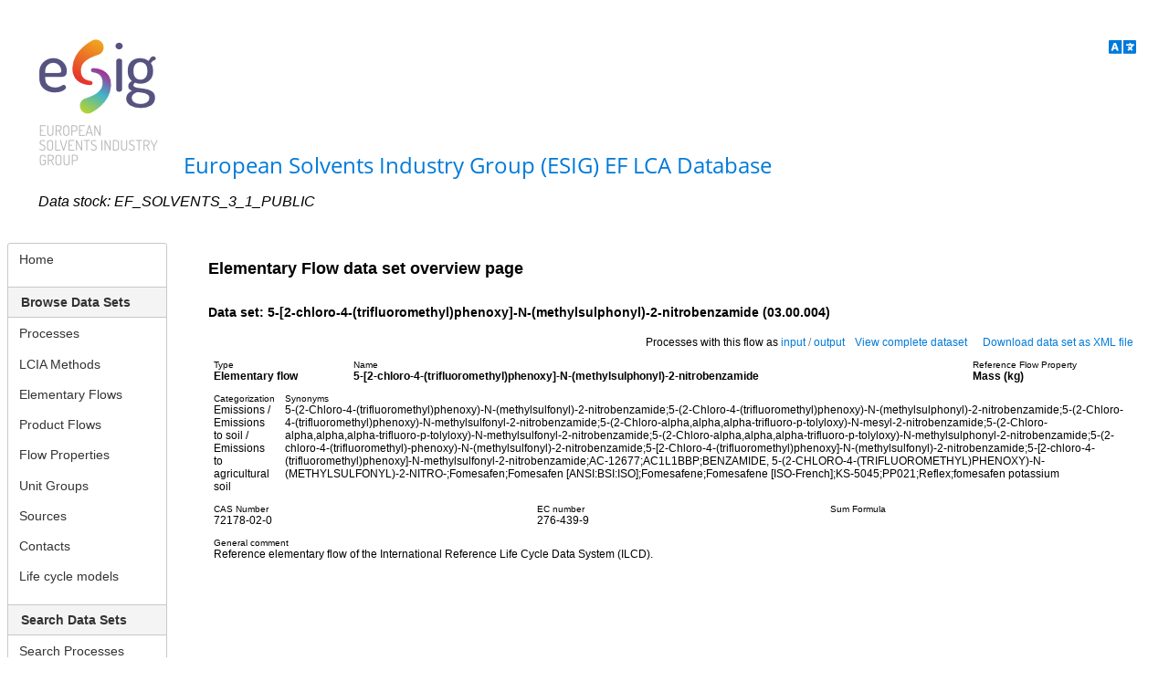

--- FILE ---
content_type: text/html;charset=UTF-8
request_url: https://data.esig.org/showElementaryFlow.xhtml?uuid=5b31de49-56f1-4b52-ab9f-3b811e091eb2&version=03.00.004&stock=EF_SOLVENTS_3_1_PUBLIC
body_size: 3116
content:
<?xml version='1.0' encoding='UTF-8' ?>
<!DOCTYPE html>
<html xmlns="http://www.w3.org/1999/xhtml"><body><html xmlns="http://www.w3.org/1999/xhtml"><head id="j_idt8"><link type="text/css" rel="stylesheet" href="/javax.faces.resource/theme.css.xhtml?ln=primefaces-nova-light" /><link type="text/css" rel="stylesheet" href="/javax.faces.resource/components.css.xhtml?ln=primefaces&amp;v=8.0.25" /><script type="text/javascript" src="/javax.faces.resource/jquery/jquery.js.xhtml?ln=primefaces&amp;v=8.0.25"></script><script type="text/javascript" src="/javax.faces.resource/core.js.xhtml?ln=primefaces&amp;v=8.0.25"></script><script type="text/javascript" src="/javax.faces.resource/components.js.xhtml?ln=primefaces&amp;v=8.0.25"></script><script type="text/javascript" src="/javax.faces.resource/jquery/jquery-plugins.js.xhtml?ln=primefaces&amp;v=8.0.25"></script><script type="text/javascript" src="/javax.faces.resource/jsf.js.xhtml?ln=javax.faces"></script><link type="text/css" rel="stylesheet" href="/javax.faces.resource/font-awesome/5.12.0/css/all.min-jsf.css.xhtml?ln=webjars" /><link type="text/css" rel="stylesheet" href="/javax.faces.resource/font-awesome/5.12.0/css/v4-shims.min-jsf.css.xhtml?ln=webjars" /><script type="text/javascript">if(window.PrimeFaces){PrimeFaces.settings.locale='en';}</script>
            <title>Elementary Flow data set overview page - European Solvents Industry Group (ESIG) EF LCA Database</title>
            <meta http-equiv="Content-Type" content="text/html; charset=utf-8" />
            <meta http-equiv="Content-Language" content="en" />
            <meta name="Keywords" content="list of keywords" />
            <meta name="Description" content="description text" />
				<meta name="robots" content="noindex, nofollow" />

            <script src="/templates/default/scripts/default.js" type="text/javascript"></script>
            
            <link type="text/css" rel="stylesheet" href="/templates/default/css/site.css" media="all" /></head><body>
            <div class="minMax">
                <div class="ui-helper-hidden-accessible" title="Accessibility tools">
                    <ul>
                        <li><a href="#content" accesskey="S">Go to main content [shortcut key S], by skipping site tools, language selector, navigation path and navigation menu</a></li>
                        <li><a href="#container">Go to navigation menu, by skipping site tools, language selector and navigation path</a></li>
                    </ul>
                </div>
    
                <div class="header ui-widget-header ui-corner-all"><img src="https://data.esig.org/static/img/esig.png" alt="European Solvents Industry Group (ESIG) EF LCA Database" data-rjs="2" />
                    <div class="alignBottom"><a href="/" class="ui-link ui-widget title">European Solvents Industry Group (ESIG) EF LCA Database</a>  
	                   <br />	  	
                    </div>

				<div class="icon-container"><a href="/selectUILanguage.xhtml" class="ui-link ui-widget">
						<i class="icon-flag fa fa-language"></i></a>
				</div>

				<div class="floatRight"><table>
<tbody>
<tr>
<td>
<form id="j_idt36" name="j_idt36" method="post" action="/showElementaryFlow.xhtml" enctype="application/x-www-form-urlencoded">
<input type="hidden" name="j_idt36" value="j_idt36" />
<input type="hidden" name="javax.faces.ViewState" id="j_id1:javax.faces.ViewState:0" value="992668918490511143:3997218435942270858" autocomplete="off" />
</form></td>
</tr>
</tbody>
</table>

				</div>
						<div class="clearRight selectedDataStock">
<form id="j_idt43" name="j_idt43" method="post" action="/showElementaryFlow.xhtml" enctype="application/x-www-form-urlencoded">
<input type="hidden" name="j_idt43" value="j_idt43" />

								<div style="font-size: 16px ">Data stock: EF_SOLVENTS_3_1_PUBLIC
									
			                	</div><input type="hidden" name="javax.faces.ViewState" id="j_id1:javax.faces.ViewState:1" value="992668918490511143:3997218435942270858" autocomplete="off" />
</form>
			            </div>
                </div>
    
                <div>
                <div id="container">
                    <div id="leftColumn">
<form id="j_idt50" name="j_idt50" method="post" action="/showElementaryFlow.xhtml" enctype="application/x-www-form-urlencoded">
<input type="hidden" name="j_idt50" value="j_idt50" />
<div id="j_idt50:mainmenu_container" class="ui-menu ui-widget ui-widget-content ui-corner-all ui-helper-clearfix" role="menu"><div tabindex="0" class="ui-helper-hidden-accessible"></div><ul class="ui-menu-list ui-helper-reset"><li class="ui-menuitem ui-widget ui-corner-all" role="menuitem"><a tabindex="-1" role="menuitem" class="ui-menuitem-link ui-corner-all " href="/index.xhtml?stock=EF_SOLVENTS_3_1_PUBLIC"><span class="ui-menuitem-text">Home</span></a></li><li class="ui-widget-header ui-corner-all"><h3>Browse Data Sets</h3></li><li class="ui-menuitem ui-widget ui-corner-all" role="menuitem"><a tabindex="-1" role="menuitem" class="ui-menuitem-link ui-corner-all " href="/processList.xhtml?stock=EF_SOLVENTS_3_1_PUBLIC"><span class="ui-menuitem-text">Processes</span></a></li><li class="ui-menuitem ui-widget ui-corner-all" role="menuitem"><a tabindex="-1" role="menuitem" class="ui-menuitem-link ui-corner-all " href="/LCIAMethodList.xhtml?stock=EF_SOLVENTS_3_1_PUBLIC"><span class="ui-menuitem-text">LCIA Methods</span></a></li><li class="ui-menuitem ui-widget ui-corner-all" role="menuitem"><a tabindex="-1" role="menuitem" class="ui-menuitem-link ui-corner-all " href="/elementaryFlowList.xhtml?stock=EF_SOLVENTS_3_1_PUBLIC"><span class="ui-menuitem-text">Elementary Flows</span></a></li><li class="ui-menuitem ui-widget ui-corner-all" role="menuitem"><a tabindex="-1" role="menuitem" class="ui-menuitem-link ui-corner-all " href="/productFlowList.xhtml?stock=EF_SOLVENTS_3_1_PUBLIC"><span class="ui-menuitem-text">Product Flows</span></a></li><li class="ui-menuitem ui-widget ui-corner-all" role="menuitem"><a tabindex="-1" role="menuitem" class="ui-menuitem-link ui-corner-all " href="/flowpropertyList.xhtml?stock=EF_SOLVENTS_3_1_PUBLIC"><span class="ui-menuitem-text">Flow Properties</span></a></li><li class="ui-menuitem ui-widget ui-corner-all" role="menuitem"><a tabindex="-1" role="menuitem" class="ui-menuitem-link ui-corner-all " href="/unitgroupList.xhtml?stock=EF_SOLVENTS_3_1_PUBLIC"><span class="ui-menuitem-text">Unit Groups</span></a></li><li class="ui-menuitem ui-widget ui-corner-all" role="menuitem"><a tabindex="-1" role="menuitem" class="ui-menuitem-link ui-corner-all " href="/sourceList.xhtml?stock=EF_SOLVENTS_3_1_PUBLIC"><span class="ui-menuitem-text">Sources</span></a></li><li class="ui-menuitem ui-widget ui-corner-all" role="menuitem"><a tabindex="-1" role="menuitem" class="ui-menuitem-link ui-corner-all " href="/contactList.xhtml?stock=EF_SOLVENTS_3_1_PUBLIC"><span class="ui-menuitem-text">Contacts</span></a></li><li class="ui-menuitem ui-widget ui-corner-all" role="menuitem"><a tabindex="-1" role="menuitem" class="ui-menuitem-link ui-corner-all " href="/lifecyclemodelList.xhtml?stock=EF_SOLVENTS_3_1_PUBLIC"><span class="ui-menuitem-text">Life cycle models</span></a></li><li class="ui-widget-header ui-corner-all"><h3>Search Data Sets</h3></li><li class="ui-menuitem ui-widget ui-corner-all" role="menuitem"><a tabindex="-1" role="menuitem" class="ui-menuitem-link ui-corner-all " href="/processSearch.xhtml?stock=EF_SOLVENTS_3_1_PUBLIC"><span class="ui-menuitem-text">Search Processes</span></a></li></ul></div><script id="j_idt50:mainmenu_container_s" type="text/javascript">$(function(){PrimeFaces.cw("PlainMenu","widget_j_idt50_mainmenu_container",{id:"j_idt50:mainmenu_container"});});</script><input type="hidden" name="javax.faces.ViewState" id="j_id1:javax.faces.ViewState:2" value="992668918490511143:3997218435942270858" autocomplete="off" />
</form>
                    </div>
                    <div id="rightColumn" style="margin-left: 220px; margin-right: 2%">

                        <div id="content">
                            <h1>Elementary Flow data set overview page</h1>
                            <div class="story">
                                    <h2>Data set: 5-[2-chloro-4-(trifluoromethyl)phenoxy]-N-(methylsulphonyl)-2-nitrobenzamide (03.00.004)</h2>
		<div id="datasetPage">
			<div class="floatRight"><table>
<tbody>
<tr>
<td class="datasetBlock ui-widget-content">Processes with this flow as <a href="/processListByExchangeFlow.xhtml?fuuid=5b31de49-56f1-4b52-ab9f-3b811e091eb2&amp;direction=INPUT&amp;stock=EF_SOLVENTS_3_1_PUBLIC">input</a><span class="ui-state-disabled"> / </span><a href="/processListByExchangeFlow.xhtml?fuuid=5b31de49-56f1-4b52-ab9f-3b811e091eb2&amp;direction=OUTPUT&amp;stock=EF_SOLVENTS_3_1_PUBLIC">output</a></td>
<td class="datasetBlock ui-widget-content"><a href="/resource/flows/5b31de49-56f1-4b52-ab9f-3b811e091eb2?format=html&amp;version=03.00.004&amp;stock=EF_SOLVENTS_3_1_PUBLIC" target="_blank">View complete dataset</a>
						 
						</td>
<td class="datasetBlock ui-widget-content"><a href="/resource/flows/5b31de49-56f1-4b52-ab9f-3b811e091eb2?format=xml&amp;version=03.00.004">Download data set as XML file</a></td>
</tr>
</tbody>
</table>

			</div>
			<div class="clearRight"><table>
<tbody>
<tr>
<td class="datasetBlock ui-widget-content">
						<div class="datasetLabel">Type</div><span class="boldText">Elementary flow</span></td>
<td class="datasetBlock ui-widget-content">
						<div class="datasetLabel">Name</div><span class="boldText">5-[2-chloro-4-(trifluoromethyl)phenoxy]-N-(methylsulphonyl)-2-nitrobenzamide</span></td>
<td class="datasetBlock ui-widget-content">
						<div class="datasetLabel">Reference Flow Property</div><span class="boldText">Mass (kg)</span></td>
</tr>
</tbody>
</table>
<table>
<tbody>
<tr>
<td class="datasetBlock ui-widget-content">
						<div class="datasetLabel">Categorization</div>Emissions / Emissions to soil / Emissions to agricultural soil</td>
<td class="datasetBlock ui-widget-content">
						<div class="datasetLabel">Synonyms</div>5-(2-Chloro-4-(trifluoromethyl)phenoxy)-N-(methylsulfonyl)-2-nitrobenzamide;5-(2-Chloro-4-(trifluoromethyl)phenoxy)-N-(methylsulphonyl)-2-nitrobenzamide;5-(2-Chloro-4-(trifluoromethyl)phenoxy)-N-methylsulfonyl-2-nitrobenzamide;5-(2-Chloro-alpha,alpha,alpha-trifluoro-p-tolyloxy)-N-mesyl-2-nitrobenzamide;5-(2-Chloro-alpha,alpha,alpha-trifluoro-p-tolyloxy)-N-methylsulfonyl-2-nitrobenzamide;5-(2-Chloro-alpha,alpha,alpha-trifluoro-p-tolyloxy)-N-methylsulphonyl-2-nitrobenzamide;5-(2-chloro-4-(trifluoromethyl)-phenoxy)-N-(methylsulfonyl)-2-nitrobenzamide;5-[2-Chloro-4-(trifluoromethyl)phenoxy]-N-(methylsulfonyl)-2-nitrobenzamide;5-[2-chloro-4-(trifluoromethyl)phenoxy]-N-methylsulfonyl-2-nitrobenzamide;AC-12677;AC1L1BBP;BENZAMIDE, 5-(2-CHLORO-4-(TRIFLUOROMETHYL)PHENOXY)-N-(METHYLSULFONYL)-2-NITRO-;Fomesafen;Fomesafen [ANSI:BSI:ISO];Fomesafene;Fomesafene [ISO-French];KS-5045;PP021;Reflex;fomesafen potassium</td>
</tr>
</tbody>
</table>
<table>
<tbody>
<tr>
<td class="datasetBlock ui-widget-content">
						<div class="datasetLabel">CAS Number</div>72178-02-0</td>
<td class="datasetBlock ui-widget-content">
						<div class="datasetLabel">EC number</div>276-439-9</td>
<td class="datasetBlock ui-widget-content">
						<div class="datasetLabel">Sum Formula</div></td>
</tr>
</tbody>
</table>
<table>
<tbody>
<tr>
<td class="datasetBlock ui-widget-content">
						<div class="datasetLabel">General comment</div>Reference elementary flow of the International Reference Life Cycle Data System (ILCD).</td>
</tr>
</tbody>
</table>

			</div>
		</div>

    <div style="margin-bottom:-1em;">
        <div id="messagesBox"><div id="messages" class="ui-messages ui-widget" aria-live="polite"></div>
        </div>
    </div>
                            </div>
                        </div>
                    </div>
                </div>
                </div>
    
                <div class="footer ui-widget-header ui-corner-all">
                   <div id="rightFooter"><a href="https://www.esig.org/privacy-policy/" target="_blank">Privacy policy</a> | <a href="https://www.esig.org/terms-of-use/" target="_blank">Imprint</a> | 
						soda4LCA 7.20.0
					</div>
                    <div id="leftFooter"><a href="/registration.xhtml?stock=EF_SOLVENTS_3_1_PUBLIC">Register</a> | <a href="/login.xhtml?stock=EF_SOLVENTS_3_1_PUBLIC&amp;stock=EF_SOLVENTS_3_1_PUBLIC&amp;src=%2FshowElementaryFlow.xhtml%3Fuuid%3D5b31de49-56f1-4b52-ab9f-3b811e091eb2&amp;version=03.00.004">Login</a>
                    </div>
                </div>
            </div><script type="text/javascript" src="/javax.faces.resource/js/retina.min.js.xhtml"></script></body>
</html></body>
</html>

--- FILE ---
content_type: text/css
request_url: https://data.esig.org/javax.faces.resource/theme.css.xhtml?ln=primefaces-nova-light
body_size: 175182
content:
@charset "UTF-8";@import url("/javax.faces.resource/primeicons/primeicons.css.xhtml?ln=primefaces&v=8.0.25");:root{--input-border-color:#a6a6a6;--input-hover-border-color:#212121;--input-focus-border-color:#007ad9}@font-face{font-family:'Open Sans';font-style:normal;font-weight:300;src:url("/javax.faces.resource/fonts/open-sans-v13-latin-300.eot.xhtml?ln=primefaces&v=8.0.25");src:local("Open Sans Light"),local("OpenSans-Light"),url("/javax.faces.resource/fonts/open-sans-v13-latin-300.eot.xhtml?ln=primefaces&v=8.0.25#iefix") format("embedded-opentype"),url("/javax.faces.resource/fonts/open-sans-v13-latin-300.woff2.xhtml?ln=primefaces&v=8.0.25") format("woff2"),url("/javax.faces.resource/fonts/open-sans-v13-latin-300.woff.xhtml?ln=primefaces&v=8.0.25") format("woff"),url("/javax.faces.resource/fonts/open-sans-v13-latin-300.ttf.xhtml?ln=primefaces&v=8.0.25") format("truetype"),url("/javax.faces.resource/fonts/open-sans-v13-latin-300.svg.xhtml?ln=primefaces&v=8.0.25#OpenSans") format("svg")}@font-face{font-family:'Open Sans';font-style:normal;font-weight:400;src:url("/javax.faces.resource/fonts/open-sans-v13-latin-regular.eot.xhtml?ln=primefaces&v=8.0.25");src:local("Open Sans"),local("OpenSans"),url("/javax.faces.resource/fonts/open-sans-v13-latin-regular.eot.xhtml?ln=primefaces&v=8.0.25#iefix") format("embedded-opentype"),url("/javax.faces.resource/fonts/open-sans-v13-latin-regular.woff2.xhtml?ln=primefaces&v=8.0.25") format("woff2"),url("/javax.faces.resource/fonts/open-sans-v13-latin-regular.woff.xhtml?ln=primefaces&v=8.0.25") format("woff"),url("/javax.faces.resource/fonts/open-sans-v13-latin-regular.ttf.xhtml?ln=primefaces&v=8.0.25") format("truetype"),url("/javax.faces.resource/fonts/open-sans-v13-latin-regular.svg.xhtml?ln=primefaces&v=8.0.25#OpenSans") format("svg")}@font-face{font-family:'Open Sans';font-style:normal;font-weight:700;src:url("/javax.faces.resource/fonts/open-sans-v13-latin-700.eot.xhtml?ln=primefaces&v=8.0.25");src:local("Open Sans Bold"),local("OpenSans-Bold"),url("/javax.faces.resource/fonts/open-sans-v13-latin-700.eot.xhtml?ln=primefaces&v=8.0.25#iefix") format("embedded-opentype"),url("/javax.faces.resource/fonts/open-sans-v13-latin-700.woff2.xhtml?ln=primefaces&v=8.0.25") format("woff2"),url("/javax.faces.resource/fonts/open-sans-v13-latin-700.woff.xhtml?ln=primefaces&v=8.0.25") format("woff"),url("/javax.faces.resource/fonts/open-sans-v13-latin-700.ttf.xhtml?ln=primefaces&v=8.0.25") format("truetype"),url("/javax.faces.resource/fonts/open-sans-v13-latin-700.svg.xhtml?ln=primefaces&v=8.0.25#OpenSans") format("svg")}*{-moz-box-sizing:border-box;-webkit-box-sizing:border-box;box-sizing:border-box}body .ui-widget,body .ui-widget .ui-widget{text-decoration:none}body .ui-widget:not(.pi),body .ui-widget .ui-widget:not(.pi){font-family:"Open Sans","Helvetica Neue",sans-serif;font-size:14px}body .ui-icon{height:1em;width:1em;font-size:1.25em;display:inline-block;vertical-align:middle;margin:0;margin-top:0;position:static;text-indent:0;overflow:visible;background-repeat:no-repeat}body .pi{font-size:1.25em}body .ui-corner-all{-moz-border-radius:3px;-webkit-border-radius:3px;border-radius:3px}body .ui-corner-top{-moz-border-radius-topleft:3px;-webkit-border-top-left-radius:3px;border-top-left-radius:3px;-moz-border-radius-topright:3px;-webkit-border-top-right-radius:3px;border-top-right-radius:3px}body .ui-corner-bottom{-moz-border-radius-bottomleft:3px;-webkit-border-bottom-left-radius:3px;border-bottom-left-radius:3px;-moz-border-radius-bottomright:3px;-webkit-border-bottom-right-radius:3px;border-bottom-right-radius:3px}body .ui-corner-left{-moz-border-radius-topleft:3px;-webkit-border-top-left-radius:3px;border-top-left-radius:3px;-moz-border-radius-bottomleft:3px;-webkit-border-bottom-left-radius:3px;border-bottom-left-radius:3px}body .ui-corner-right{-moz-border-radius-topright:3px;-webkit-border-top-right-radius:3px;border-top-right-radius:3px;-moz-border-radius-bottomright:3px;-webkit-border-bottom-right-radius:3px;border-bottom-right-radius:3px}body .ui-widget-overlay{background-color:rgba(0,0,0,0.4)}body a{color:#007ad9;text-decoration:none}body a:hover{color:#116fbf}body a:active{color:#005b9f}body .ui-helper-reset{line-height:normal}body .ui-state-disabled{opacity:.5;filter:alpha(opacity=50)}body ::-webkit-input-placeholder{color:#666}body :-moz-placeholder{color:#666}body ::-moz-placeholder{color:#666}body :-ms-input-placeholder{color:#666}body .ui-inputfield{color:#333;font-size:14px;background:#fff;padding:.429em;border:1px solid #a6a6a6;outline:0 none;-moz-transition:border-color .3s;-o-transition:border-color .3s;-webkit-transition:border-color .3s;transition:border-color .3s;-moz-border-radius:3px;-webkit-border-radius:3px;border-radius:3px;-webkit-appearance:none;-moz-appearance:none;appearance:none}body .ui-inputfield.ui-state-hover:not(.ui-state-error){border-color:#212121}body .ui-inputfield.ui-state-focus:not(.ui-state-error){border-color:#007ad9;outline:0 none;-webkit-box-shadow:none;-moz-box-shadow:none;box-shadow:none}body .ui-inputfield.ui-state-error{border-color:#a80000}body .ui-autocomplete{font-size:0}body .ui-autocomplete .ui-autocomplete-input.ui-autocomplete-dd-input{padding:.429em;-moz-border-radius-topright:0;-webkit-border-top-right-radius:0;border-top-right-radius:0;-moz-border-radius-bottomright:0;-webkit-border-bottom-right-radius:0;border-bottom-right-radius:0}body .ui-autocomplete .ui-autocomplete-dropdown{position:relative;height:auto;width:2.143em;right:auto;font-size:14px;margin:0}body .ui-autocomplete .ui-autocomplete-dropdown .ui-button-text{padding:.429em}body .ui-autocomplete .ui-autocomplete-dropdown .ui-icon{font-family:'primeicons';speak:none;font-style:normal;font-weight:normal;font-variant:normal;text-transform:none;line-height:1;display:inline-block;-webkit-font-smoothing:antialiased;-moz-osx-font-smoothing:grayscale;text-indent:0 !important;text-align:center;background:0;display:inline-block;font-size:1.25em}body .ui-autocomplete .ui-autocomplete-dropdown .ui-icon:before{content:""}body .ui-autocomplete .ui-autocomplete-multiple-container{padding:.2145em .429em}body .ui-autocomplete .ui-autocomplete-multiple-container .ui-autocomplete-token{padding:.10725em 0;margin:.10725em .286em .10725em 0;background:#007ad9;color:#fff}body .ui-autocomplete .ui-autocomplete-multiple-container .ui-autocomplete-token .ui-autocomplete-token-label{padding:0 2em 0 .5em}body .ui-autocomplete .ui-autocomplete-multiple-container .ui-autocomplete-token .ui-autocomplete-token-icon{margin-top:-0.5em;position:absolute;font-family:'primeicons';speak:none;font-style:normal;font-weight:normal;font-variant:normal;text-transform:none;line-height:1;display:inline-block;-webkit-font-smoothing:antialiased;-moz-osx-font-smoothing:grayscale;text-indent:0 !important;text-align:center;background:0;display:inline-block;font-size:1.25em}body .ui-autocomplete .ui-autocomplete-multiple-container .ui-autocomplete-token .ui-autocomplete-token-icon:before{content:""}body .ui-autocomplete .ui-autocomplete-multiple-container .ui-autocomplete-input-token{margin:0;padding:.2145em 0}body .ui-autocomplete .ui-autocomplete-multiple-container .ui-autocomplete-input-token input{font-family:"Open Sans","Helvetica Neue",sans-serif;font-size:14px;color:#333;padding:0;margin:0}body .ui-autocomplete-panel{padding:0;background-color:#fff;font-size:14px;border:1px solid #c8c8c8;-webkit-box-shadow:0 3px 6px 0 rgba(0,0,0,0.16);-moz-box-shadow:0 3px 6px 0 rgba(0,0,0,0.16);box-shadow:0 3px 6px 0 rgba(0,0,0,0.16)}body .ui-autocomplete-panel .ui-autocomplete-items{padding:0;line-height:normal;border:0 none}body .ui-autocomplete-panel .ui-autocomplete-items .ui-autocomplete-group{color:#333;padding:.429em .857em .429em .4285em}body .ui-autocomplete-panel .ui-autocomplete-items .ui-autocomplete-item{border:0 none;margin:0;padding:.429em .857em;color:#333;-moz-border-radius:0;-webkit-border-radius:0;border-radius:0}body .ui-autocomplete-panel .ui-autocomplete-items .ui-autocomplete-item>td{border:0 none}body .ui-autocomplete-panel .ui-autocomplete-items .ui-autocomplete-item.ui-state-highlight{background-color:#007ad9;color:#fff}body .ui-autocomplete-itemtip{background:#007ad9;color:#fff}body .ui-fluid .ui-autocomplete .ui-autocomplete-input.ui-autocomplete-dd-input{width:calc(100% - 2.143em)}body .ui-fluid .ui-autocomplete .ui-autocomplete-dropdown.ui-button{width:2.143em}body .ui-fluid .ui-autocomplete-multiple-container.ui-autocomplete-dd-multiple-container{width:calc(100% - 2.143em)}body .ui-chkbox{display:inline-block;vertical-align:middle;margin:0;height:20px}body .ui-chkbox .ui-chkbox-box{border:1px solid #a6a6a6;background-color:#fff;width:20px;height:20px;text-align:center;position:relative;-moz-border-radius:3px;-webkit-border-radius:3px;border-radius:3px;-moz-transition:background-color .3s,border-color .3s;-o-transition:background-color .3s,border-color .3s;-webkit-transition:background-color .3s,border-color .3s;transition:background-color .3s,border-color .3s}body .ui-chkbox .ui-chkbox-box.ui-state-hover{border-color:#212121}body .ui-chkbox .ui-chkbox-box.ui-state-focus{border-color:#007ad9;background-color:#fff;color:#007ad9;-webkit-box-shadow:none;-moz-box-shadow:none;box-shadow:none}body .ui-chkbox .ui-chkbox-box.ui-state-active{border-color:#007ad9;background-color:#007ad9;color:#fff}body .ui-chkbox .ui-chkbox-box.ui-state-active.ui-state-hover{background-color:#005b9f}body .ui-chkbox .ui-chkbox-box .ui-chkbox-icon{overflow:visible;position:absolute;left:50%;top:50%;margin-left:-0.5em;margin-top:-0.5em}body .ui-chkbox .ui-chkbox-box .ui-chkbox-icon.ui-icon-check{font-family:'primeicons';speak:none;font-style:normal;font-weight:normal;font-variant:normal;text-transform:none;line-height:1;display:inline-block;-webkit-font-smoothing:antialiased;-moz-osx-font-smoothing:grayscale;text-indent:0 !important;text-align:center;background:0;display:inline-block;font-size:1.25em}body .ui-chkbox .ui-chkbox-box .ui-chkbox-icon.ui-icon-check:before{content:""}body .ui-chkbox .ui-chkbox-box .ui-chkbox-icon.ui-icon-closethick{font-family:'primeicons';speak:none;font-style:normal;font-weight:normal;font-variant:normal;text-transform:none;line-height:1;display:inline-block;-webkit-font-smoothing:antialiased;-moz-osx-font-smoothing:grayscale;text-indent:0 !important;text-align:center;background:0;display:inline-block;font-size:1.25em}body .ui-chkbox .ui-chkbox-box .ui-chkbox-icon.ui-icon-closethick:before{content:""}body .ui-radiobutton{display:inline-block;vertical-align:middle;margin:0;width:20px;height:20px}body .ui-radiobutton .ui-radiobutton-box{border:1px solid #a6a6a6;background-color:#fff;width:20px;height:20px;text-align:center;position:relative;-moz-border-radius:50%;-webkit-border-radius:50%;border-radius:50%;-moz-transition:background-color .3s,border-color .3s;-o-transition:background-color .3s,border-color .3s;-webkit-transition:background-color .3s,border-color .3s;transition:background-color .3s,border-color .3s}body .ui-radiobutton .ui-radiobutton-box.ui-state-hover{border-color:#212121}body .ui-radiobutton .ui-radiobutton-box.ui-state-focus{border-color:#007ad9;background-color:#fff;color:#007ad9;-webkit-box-shadow:none;-moz-box-shadow:none;box-shadow:none}body .ui-radiobutton .ui-radiobutton-box.ui-state-focus .ui-icon-bullet{background-color:#007ad9}body .ui-radiobutton .ui-radiobutton-box.ui-state-active{border-color:#007ad9;background-color:#007ad9;color:#fff}body .ui-radiobutton .ui-radiobutton-box.ui-state-active.ui-state-hover{background-color:#005b9f}body .ui-radiobutton .ui-radiobutton-box.ui-state-active .ui-icon-bullet{background-color:#fff}body .ui-radiobutton .ui-radiobutton-box .ui-radiobutton-icon{width:10px;height:10px;display:inline-block;position:absolute;top:50%;left:50%;margin-left:-5px;margin-top:-5px;vertical-align:middle;-moz-transition:background-color .3s;-o-transition:background-color .3s;-webkit-transition:background-color .3s;transition:background-color .3s;-moz-border-radius:50%;-webkit-border-radius:50%;border-radius:50%}body .ui-radiobutton .ui-radiobutton-box .ui-radiobutton-icon:before{display:none}body .ui-selectonelistbox,body .ui-selectmanymenu{padding:0;width:auto;min-width:12em;background:#fff;border:1px solid #a6a6a6}body .ui-selectonelistbox .ui-selectlistbox-filter-container,body .ui-selectmanymenu .ui-selectlistbox-filter-container{padding:.429em .857em .429em .857em;margin:0;border-bottom:1px solid #eaeaea;background-color:#fff;color:#333;-moz-border-radius-topleft:3px;-webkit-border-top-left-radius:3px;border-top-left-radius:3px;-moz-border-radius-topright:3px;-webkit-border-top-right-radius:3px;border-top-right-radius:3px}body .ui-selectonelistbox .ui-selectlistbox-filter-container .ui-selectlistbox-filter.ui-inputfield,body .ui-selectmanymenu .ui-selectlistbox-filter-container .ui-selectlistbox-filter.ui-inputfield{padding:.429em;width:100%;text-indent:1.429em}body .ui-selectonelistbox .ui-selectlistbox-filter-container .ui-icon,body .ui-selectmanymenu .ui-selectlistbox-filter-container .ui-icon{font-family:'primeicons';speak:none;font-style:normal;font-weight:normal;font-variant:normal;text-transform:none;line-height:1;display:inline-block;-webkit-font-smoothing:antialiased;-moz-osx-font-smoothing:grayscale;text-indent:0 !important;text-align:center;background:0;display:inline-block;font-size:1.25em;position:absolute;left:1.1146em;top:50%;margin-top:-0.5em;color:#007ad9}body .ui-selectonelistbox .ui-selectlistbox-filter-container .ui-icon:before,body .ui-selectmanymenu .ui-selectlistbox-filter-container .ui-icon:before{content:""}body .ui-selectonelistbox .ui-selectlistbox-listcontainer,body .ui-selectmanymenu .ui-selectlistbox-listcontainer{padding:0;line-height:normal;border:0 none}body .ui-selectonelistbox .ui-selectlistbox-listcontainer .ui-selectlistbox-list,body .ui-selectmanymenu .ui-selectlistbox-listcontainer .ui-selectlistbox-list{list-style-type:none;margin:0;padding:0}body .ui-selectonelistbox .ui-selectlistbox-listcontainer .ui-selectlistbox-list .ui-selectlistbox-item,body .ui-selectmanymenu .ui-selectlistbox-listcontainer .ui-selectlistbox-list .ui-selectlistbox-item{border:0 none;margin:0;padding:.429em .857em;background-color:transparent;color:#333;-moz-border-radius:0;-webkit-border-radius:0;border-radius:0}body .ui-selectonelistbox .ui-selectlistbox-listcontainer .ui-selectlistbox-list .ui-selectlistbox-item>td,body .ui-selectmanymenu .ui-selectlistbox-listcontainer .ui-selectlistbox-list .ui-selectlistbox-item>td{padding-top:.429em;padding-bottom:.429em}body .ui-selectonelistbox .ui-selectlistbox-listcontainer .ui-selectlistbox-list .ui-selectlistbox-item>td:first-child,body .ui-selectmanymenu .ui-selectlistbox-listcontainer .ui-selectlistbox-list .ui-selectlistbox-item>td:first-child{padding-left:.857em}body .ui-selectonelistbox .ui-selectlistbox-listcontainer .ui-selectlistbox-list .ui-selectlistbox-item>td:last-child,body .ui-selectmanymenu .ui-selectlistbox-listcontainer .ui-selectlistbox-list .ui-selectlistbox-item>td:last-child{padding-right:.857em}body .ui-selectonelistbox .ui-selectlistbox-listcontainer .ui-selectlistbox-list .ui-selectlistbox-item.ui-state-hover,body .ui-selectmanymenu .ui-selectlistbox-listcontainer .ui-selectlistbox-list .ui-selectlistbox-item.ui-state-hover{background-color:#eaeaea;color:#333}body .ui-selectonelistbox .ui-selectlistbox-listcontainer .ui-selectlistbox-list .ui-selectlistbox-item.ui-state-highlight,body .ui-selectmanymenu .ui-selectlistbox-listcontainer .ui-selectlistbox-list .ui-selectlistbox-item.ui-state-highlight{background-color:#007ad9;color:#fff}body .ui-selectonelistbox .ui-selectlistbox-listcontainer .ui-selectlistbox-list .ui-selectlistbox-item.ui-state-highlight .ui-chkbox .ui-chkbox-box,body .ui-selectmanymenu .ui-selectlistbox-listcontainer .ui-selectlistbox-list .ui-selectlistbox-item.ui-state-highlight .ui-chkbox .ui-chkbox-box{border-color:#fff}body .ui-selectonelistbox .ui-selectlistbox-listcontainer .ui-selectlistbox-list .ui-selectlistbox-item .ui-chkbox,body .ui-selectmanymenu .ui-selectlistbox-listcontainer .ui-selectlistbox-list .ui-selectlistbox-item .ui-chkbox{margin-right:.429em;vertical-align:middle}body .ui-selectonemenu{vertical-align:initial;border:1px solid #a6a6a6;position:relative;-moz-transition:border-color .3s;-o-transition:border-color .3s;-webkit-transition:border-color .3s;transition:border-color .3s;-moz-border-radius:3px;-webkit-border-radius:3px;border-radius:3px}body .ui-selectonemenu input.ui-selectonemenu-label{padding:.536em .429em}body .ui-selectonemenu .ui-selectonemenu-trigger{-moz-border-radius-topleft:0;-webkit-border-top-left-radius:0;border-top-left-radius:0;-moz-border-radius-bottomleft:0;-webkit-border-bottom-left-radius:0;border-bottom-left-radius:0;-moz-border-radius-topleft:3px;-webkit-border-top-left-radius:3px;border-top-left-radius:3px;-moz-border-radius-bottomleft:3px;-webkit-border-bottom-left-radius:3px;border-bottom-left-radius:3px;border:0 none;cursor:pointer;width:28px;height:100%;position:absolute;padding:0;background:#fff}body .ui-selectonemenu .ui-selectonemenu-trigger .ui-icon{position:absolute;margin:auto;top:0;bottom:0;left:0;right:0;color:#333;font-family:'primeicons';speak:none;font-style:normal;font-weight:normal;font-variant:normal;text-transform:none;line-height:1;display:inline-block;-webkit-font-smoothing:antialiased;-moz-osx-font-smoothing:grayscale;text-indent:0 !important;text-align:center;background:0;display:inline-block;font-size:1.25em}body .ui-selectonemenu .ui-selectonemenu-trigger .ui-icon:before{content:""}body .ui-selectonemenu.ui-state-hover:not(.ui-state-error){border-color:#212121}body .ui-selectonemenu.ui-state-focus:not(.ui-state-error){border-color:#007ad9;outline:0 none;-webkit-box-shadow:none;-moz-box-shadow:none;box-shadow:none}body .ui-selectonemenu.ui-state-error{border-color:#a80000}body .ui-selectonemenu-panel{background:#fff;border:1px solid #c8c8c8;-webkit-box-shadow:0 3px 6px 0 rgba(0,0,0,0.16);-moz-box-shadow:0 3px 6px 0 rgba(0,0,0,0.16);box-shadow:0 3px 6px 0 rgba(0,0,0,0.16)}body .ui-selectonemenu-panel .ui-selectonemenu-filter-container{padding:.429em .857em .429em .857em;margin:0;border-bottom:1px solid #eaeaea;background-color:#fff;color:#333}body .ui-selectonemenu-panel .ui-selectonemenu-filter-container .ui-selectonemenu-filter.ui-inputfield{padding:.429em;width:100%;text-indent:1.429em}body .ui-selectonemenu-panel .ui-selectonemenu-filter-container .ui-icon{font-family:'primeicons';speak:none;font-style:normal;font-weight:normal;font-variant:normal;text-transform:none;line-height:1;display:inline-block;-webkit-font-smoothing:antialiased;-moz-osx-font-smoothing:grayscale;text-indent:0 !important;text-align:center;background:0;display:inline-block;font-size:1.25em;position:absolute;left:1.1146em;top:50%;margin-top:-0.5em;color:#007ad9}body .ui-selectonemenu-panel .ui-selectonemenu-filter-container .ui-icon:before{content:""}body .ui-selectonemenu-panel .ui-selectonemenu-items{padding:0}body .ui-selectonemenu-panel .ui-selectonemenu-items .ui-selectonemenu-item{margin:0;padding:.429em .857em;background-color:transparent;color:#333;outline:0 none;-moz-border-radius:0;-webkit-border-radius:0;border-radius:0}body .ui-selectonemenu-panel .ui-selectonemenu-items .ui-selectonemenu-item>td,body .ui-selectonemenu-panel .ui-selectonemenu-items .ui-selectonemenu-item>th{border:0 none}body .ui-selectonemenu-panel .ui-selectonemenu-items .ui-selectonemenu-item.ui-state-hover{background-color:#eaeaea;color:#333}body .ui-selectonemenu-panel .ui-selectonemenu-items .ui-selectonemenu-item.ui-state-highlight{background-color:#007ad9;color:#fff}body .ui-selectonemenu-panel .ui-selectonemenu-items .ui-selectonemenu-item-group{padding:.429em .857em .429em .4285em;color:#333}body .ui-selectcheckboxmenu{vertical-align:initial;border:1px solid #a6a6a6;position:relative;-moz-transition:border-color .3s;-o-transition:border-color .3s;-webkit-transition:border-color .3s;transition:border-color .3s;-moz-border-radius:3px;-webkit-border-radius:3px;border-radius:3px}body .ui-selectcheckboxmenu .ui-selectcheckboxmenu-label-container{padding:.429em;padding-right:28px;display:block;background:#fff;-moz-border-radius:3px;-webkit-border-radius:3px;border-radius:3px}body .ui-selectcheckboxmenu .ui-selectcheckboxmenu-label-container .ui-selectcheckboxmenu-label{padding:0;color:#333}body .ui-selectcheckboxmenu .ui-selectcheckboxmenu-multiple-container{min-height:31px;padding:.2145em .429em}body .ui-selectcheckboxmenu .ui-selectcheckboxmenu-multiple-container.ui-inputfield{padding-right:28px}body .ui-selectcheckboxmenu .ui-selectcheckboxmenu-multiple-container .ui-selectcheckboxmenu-token{padding:.10725em 0;margin:.10725em .286em .10725em 0;background:#007ad9;color:#fff}body .ui-selectcheckboxmenu .ui-selectcheckboxmenu-multiple-container .ui-selectcheckboxmenu-token .ui-selectcheckboxmenu-token-label{padding:0 2em 0 .5em}body .ui-selectcheckboxmenu .ui-selectcheckboxmenu-multiple-container .ui-selectcheckboxmenu-token .ui-selectcheckboxmenu-token-icon{margin-top:-0.5em;position:absolute;font-family:'primeicons';speak:none;font-style:normal;font-weight:normal;font-variant:normal;text-transform:none;line-height:1;display:inline-block;-webkit-font-smoothing:antialiased;-moz-osx-font-smoothing:grayscale;text-indent:0 !important;text-align:center;background:0;display:inline-block;font-size:1.25em}body .ui-selectcheckboxmenu .ui-selectcheckboxmenu-multiple-container .ui-selectcheckboxmenu-token .ui-selectcheckboxmenu-token-icon:before{content:""}body .ui-selectcheckboxmenu .ui-selectcheckboxmenu-trigger{-moz-border-radius-topleft:0;-webkit-border-top-left-radius:0;border-top-left-radius:0;-moz-border-radius-bottomleft:0;-webkit-border-bottom-left-radius:0;border-bottom-left-radius:0;-moz-border-radius-topright:3px;-webkit-border-top-right-radius:3px;border-top-right-radius:3px;-moz-border-radius-bottomright:3px;-webkit-border-bottom-right-radius:3px;border-bottom-right-radius:3px;border:0 none;cursor:pointer;width:28px;height:100%;position:absolute;padding:0;background:#fff}body .ui-selectcheckboxmenu .ui-selectcheckboxmenu-trigger .ui-icon{position:absolute;margin:auto;top:0;bottom:0;left:0;right:0;color:#333;font-family:'primeicons';speak:none;font-style:normal;font-weight:normal;font-variant:normal;text-transform:none;line-height:1;display:inline-block;-webkit-font-smoothing:antialiased;-moz-osx-font-smoothing:grayscale;text-indent:0 !important;text-align:center;background:0;display:inline-block;font-size:1.25em}body .ui-selectcheckboxmenu .ui-selectcheckboxmenu-trigger .ui-icon:before{content:""}body .ui-selectcheckboxmenu.ui-state-hover:not(.ui-state-error){border-color:#212121}body .ui-selectcheckboxmenu.ui-state-focus:not(.ui-state-error){border-color:#007ad9;outline:0 none;-webkit-box-shadow:none;-moz-box-shadow:none;box-shadow:none}body .ui-selectcheckboxmenu.ui-state-error{border-color:#a80000}body .ui-selectcheckboxmenu-panel{padding:0;background:#fff;border:1px solid #c8c8c8;-webkit-box-shadow:0 3px 6px 0 rgba(0,0,0,0.16);-moz-box-shadow:0 3px 6px 0 rgba(0,0,0,0.16);box-shadow:0 3px 6px 0 rgba(0,0,0,0.16)}body .ui-selectcheckboxmenu-panel .ui-selectcheckboxmenu-header{padding:.429em .857em .429em .857em;margin:0;border-bottom:1px solid #eaeaea;background-color:#fff;color:#333;position:relative}body .ui-selectcheckboxmenu-panel .ui-selectcheckboxmenu-header .ui-chkbox{margin-right:.429em;float:none}body .ui-selectcheckboxmenu-panel .ui-selectcheckboxmenu-header .ui-selectcheckboxmenu-filter-container{padding:0;margin:0;float:none;display:inline-block;vertical-align:middle;width:80%}body .ui-selectcheckboxmenu-panel .ui-selectcheckboxmenu-header .ui-selectcheckboxmenu-filter-container .ui-inputfield{padding:.429em;width:100%;text-indent:1.429em}body .ui-selectcheckboxmenu-panel .ui-selectcheckboxmenu-header .ui-selectcheckboxmenu-filter-container .ui-icon{font-family:'primeicons';speak:none;font-style:normal;font-weight:normal;font-variant:normal;text-transform:none;line-height:1;display:inline-block;-webkit-font-smoothing:antialiased;-moz-osx-font-smoothing:grayscale;text-indent:0 !important;text-align:center;background:0;display:inline-block;font-size:1.25em;position:absolute;left:.429em;top:50%;margin-top:-0.5em;color:#007ad9}body .ui-selectcheckboxmenu-panel .ui-selectcheckboxmenu-header .ui-selectcheckboxmenu-filter-container .ui-icon:before{content:""}body .ui-selectcheckboxmenu-panel .ui-selectcheckboxmenu-header .ui-selectcheckboxmenu-close{padding:0;float:none;margin:0;color:#333;position:absolute;top:50%;margin-top:-0.625em;right:.357em;-moz-transition:color .3s;-o-transition:color .3s;-webkit-transition:color .3s;transition:color .3s}body .ui-selectcheckboxmenu-panel .ui-selectcheckboxmenu-header .ui-selectcheckboxmenu-close:hover{color:#007ad9}body .ui-selectcheckboxmenu-panel .ui-selectcheckboxmenu-header .ui-selectcheckboxmenu-close .ui-icon{font-family:'primeicons';speak:none;font-style:normal;font-weight:normal;font-variant:normal;text-transform:none;line-height:1;display:inline-block;-webkit-font-smoothing:antialiased;-moz-osx-font-smoothing:grayscale;text-indent:0 !important;text-align:center;background:0;display:inline-block;font-size:1.25em}body .ui-selectcheckboxmenu-panel .ui-selectcheckboxmenu-header .ui-selectcheckboxmenu-close .ui-icon:before{content:""}body .ui-selectcheckboxmenu-panel .ui-selectcheckboxmenu-items{padding:0}body .ui-selectcheckboxmenu-panel .ui-selectcheckboxmenu-items .ui-selectcheckboxmenu-item-group{color:#333;padding:.429em .857em .429em .4285em}body .ui-selectcheckboxmenu-panel .ui-selectcheckboxmenu-items .ui-selectcheckboxmenu-item{padding:.429em .857em;margin:0;outline:0 none;background-color:transparent;color:#333;-moz-border-radius:0;-webkit-border-radius:0;border-radius:0}body .ui-selectcheckboxmenu-panel .ui-selectcheckboxmenu-items .ui-selectcheckboxmenu-item.ui-state-hover{background-color:#eaeaea;color:#333}body .ui-selectcheckboxmenu-panel .ui-selectcheckboxmenu-items .ui-selectcheckboxmenu-item.ui-state-highlight{background-color:#007ad9;color:#fff}body .ui-selectcheckboxmenu-panel .ui-selectcheckboxmenu-items .ui-selectcheckboxmenu-item .ui-chkbox{top:auto;position:static;margin-top:0;margin-right:.429em}body .ui-selectcheckboxmenu-panel .ui-selectcheckboxmenu-items .ui-selectcheckboxmenu-item>label{display:inline;padding-left:0;vertical-align:middle}body .ui-selectcheckboxmenu-panel .ui-selectcheckboxmenu-items .ui-selectcheckboxmenu-group-list-item{padding-left:.429em}body .ui-chips .ui-chips-container{padding:.2145em .429em}body .ui-chips .ui-chips-container .ui-chips-token{padding:.10725em 0;margin:.10725em .286em .10725em 0;background:#007ad9;color:#fff}body .ui-chips .ui-chips-container .ui-chips-token .ui-chips-token-label{padding:0 2em 0 .5em}body .ui-chips .ui-chips-container .ui-chips-token .ui-chips-token-icon{margin-top:-0.5em;position:absolute;font-family:'primeicons';speak:none;font-style:normal;font-weight:normal;font-variant:normal;text-transform:none;line-height:1;display:inline-block;-webkit-font-smoothing:antialiased;-moz-osx-font-smoothing:grayscale;text-indent:0 !important;text-align:center;background:0;display:inline-block;font-size:1.25em}body .ui-chips .ui-chips-container .ui-chips-token .ui-chips-token-icon:before{content:""}body .ui-chips .ui-chips-container .ui-chips-input-token{margin:0;padding:.2145em 0}body .ui-chips .ui-chips-container .ui-chips-input-token input{font-family:"Open Sans","Helvetica Neue",sans-serif;font-size:14px;color:#333;padding:0;margin:0}body .ui-inplace .ui-inplace-display{padding:.429em}body .ui-inplace .ui-inplace-display.ui-state-highlight{background-color:#eaeaea;color:#333;-moz-transition:background-color .3s;-o-transition:background-color .3s;-webkit-transition:background-color .3s;transition:background-color .3s}body .ui-inplace .ui-inplace-save .ui-icon{font-family:'primeicons';speak:none;font-style:normal;font-weight:normal;font-variant:normal;text-transform:none;line-height:1;display:inline-block;-webkit-font-smoothing:antialiased;-moz-osx-font-smoothing:grayscale;text-indent:0 !important;text-align:center;background:0;display:inline-block;font-size:1.25em}body .ui-inplace .ui-inplace-save .ui-icon:before{content:""}body .ui-inplace .ui-inplace-cancel .ui-icon{font-family:'primeicons';speak:none;font-style:normal;font-weight:normal;font-variant:normal;text-transform:none;line-height:1;display:inline-block;-webkit-font-smoothing:antialiased;-moz-osx-font-smoothing:grayscale;text-indent:0 !important;text-align:center;background:0;display:inline-block;font-size:1.25em}body .ui-inplace .ui-inplace-cancel .ui-icon:before{content:""}body .ui-inplace .ui-inplace-editor{margin-left:.429em}body .ui-inplace .ui-inplace-editor .ui-button-icon-only .ui-button-text{padding:.429em}body .ui-rating .ui-rating-cancel{float:none;display:inline-block;vertical-align:middle}body .ui-rating .ui-rating-cancel a{font-family:'primeicons';speak:none;font-style:normal;font-weight:normal;font-variant:normal;text-transform:none;line-height:1;display:inline-block;-webkit-font-smoothing:antialiased;-moz-osx-font-smoothing:grayscale;text-indent:0 !important;text-align:center;background:0;display:inline-block;font-size:1.25em;-moz-transition:color .3s;-o-transition:color .3s;-webkit-transition:color .3s;transition:color .3s;display:block;font-size:1.55em;height:auto;width:auto;color:#e4018d}body .ui-rating .ui-rating-cancel a:before{content:""}body .ui-rating .ui-rating-cancel a:hover{color:#b5019f}body .ui-rating .ui-rating-star{float:none;display:inline-block;vertical-align:middle}body .ui-rating .ui-rating-star a{font-family:'primeicons';speak:none;font-style:normal;font-weight:normal;font-variant:normal;text-transform:none;line-height:1;display:inline-block;-webkit-font-smoothing:antialiased;-moz-osx-font-smoothing:grayscale;text-indent:0 !important;text-align:center;background:0;display:inline-block;font-size:1.25em;display:block;font-size:1.55em;height:auto;width:auto;color:#333}body .ui-rating .ui-rating-star a:before{content:""}body .ui-rating .ui-rating-star a:hover{color:#005b9f}body .ui-rating .ui-rating-star-on a{font-family:'primeicons';speak:none;font-style:normal;font-weight:normal;font-variant:normal;text-transform:none;line-height:1;display:inline-block;-webkit-font-smoothing:antialiased;-moz-osx-font-smoothing:grayscale;text-indent:0 !important;text-align:center;background:0;display:inline-block;font-size:1.25em;display:block;font-size:1.55em;height:auto;width:auto;color:#007ad9}body .ui-rating .ui-rating-star-on a:before{content:""}body .ui-slider{background-color:#c8c8c8}body .ui-slider .ui-slider-handle{width:1.429em;height:1.429em;background-color:#fff;border:2px solid #666;-moz-transition:background-color .3s;-o-transition:background-color .3s;-webkit-transition:background-color .3s;transition:background-color .3s;-moz-border-radius:50%;-webkit-border-radius:50%;border-radius:50%}body .ui-slider .ui-slider-handle.ui-state-hover{border:2px solid #007ad9;background-color:2px solid #666}body .ui-slider .ui-slider-handle.ui-state-focus{border:2px solid #007ad9;background-color:#007ad9;outline:0 none}body .ui-slider.ui-slider-horizontal{height:.286em}body .ui-slider.ui-slider-horizontal .ui-slider-handle{top:-0.5715em;margin-left:-0.7145em}body .ui-slider.ui-slider-vertical{width:.286em}body .ui-slider.ui-slider-vertical .ui-slider-handle{left:-0.5715em;margin-top:-0.7145em}body .ui-slider .ui-slider-range{background-color:#007ad9}body .ui-datepicker{background-color:#fff;border:1px solid #a6a6a6;color:#333;padding:.857em;min-width:18.571em;width:auto;-moz-border-radius:3px;-webkit-border-radius:3px;border-radius:3px}body .ui-datepicker:not(.ui-datepicker-inline){border:1px solid #c8c8c8;-webkit-box-shadow:0 3px 6px 0 rgba(0,0,0,0.16);-moz-box-shadow:0 3px 6px 0 rgba(0,0,0,0.16);box-shadow:0 3px 6px 0 rgba(0,0,0,0.16)}body .ui-datepicker .ui-datepicker-next,body .ui-datepicker .ui-datepicker-prev{width:1em;height:1em;top:0;bottom:0;margin:auto;color:#a6a6a6;cursor:pointer;-moz-transition:color .3s;-o-transition:color .3s;-webkit-transition:color .3s;transition:color .3s}body .ui-datepicker .ui-datepicker-next span,body .ui-datepicker .ui-datepicker-prev span{display:none}body .ui-datepicker .ui-datepicker-next:hover,body .ui-datepicker .ui-datepicker-prev:hover{color:#007ad9}body .ui-datepicker .ui-datepicker-next{font-family:'primeicons';speak:none;font-style:normal;font-weight:normal;font-variant:normal;text-transform:none;line-height:1;display:inline-block;-webkit-font-smoothing:antialiased;-moz-osx-font-smoothing:grayscale;text-indent:0 !important;text-align:center;background:0;display:inline-block;font-size:1.25em;right:.429em}body .ui-datepicker .ui-datepicker-next:before{content:""}body .ui-datepicker .ui-datepicker-prev{font-family:'primeicons';speak:none;font-style:normal;font-weight:normal;font-variant:normal;text-transform:none;line-height:1;display:inline-block;-webkit-font-smoothing:antialiased;-moz-osx-font-smoothing:grayscale;text-indent:0 !important;text-align:center;background:0;display:inline-block;font-size:1.25em;left:.429em}body .ui-datepicker .ui-datepicker-prev:before{content:""}body .ui-datepicker .ui-datepicker-title{margin:0;padding:0 .857em;line-height:normal;background-color:inherit;color:#333}body .ui-datepicker .ui-datepicker-title select{width:40%;margin:0;font-size:12px}body .ui-datepicker .ui-datepicker-title select:first-child{margin-right:.429em}body .ui-datepicker .ui-datepicker-calendar{font-size:14px;margin:.857em 0 0 0}body .ui-datepicker .ui-datepicker-calendar th{padding:.286em;text-align:center}body .ui-datepicker .ui-datepicker-calendar td{padding:.286em}body .ui-datepicker .ui-datepicker-calendar td a{color:#333;text-align:center;padding:.286em;-moz-border-radius:3px;-webkit-border-radius:3px;border-radius:3px}body .ui-datepicker .ui-datepicker-calendar td a:hover{background-color:#eaeaea}body .ui-datepicker .ui-datepicker-calendar td a.ui-state-active{background-color:#007ad9;color:#fff}body .ui-datepicker .ui-datepicker-calendar td.ui-datepicker-today a{background-color:#d0d0d0;color:#333}body .ui-datepicker .ui-datepicker-group{border-left:1px solid #c8c8c8}body .ui-datepicker .ui-datepicker-group.ui-datepicker-group-first,body .ui-datepicker .ui-datepicker-group:first-child{border-left:0}body .ui-datepicker.ui-shadow{border:1px solid #c8c8c8;-webkit-box-shadow:0 3px 6px 0 rgba(0,0,0,0.16);-moz-box-shadow:0 3px 6px 0 rgba(0,0,0,0.16);box-shadow:0 3px 6px 0 rgba(0,0,0,0.16)}body .ui-datepicker .ui-timepicker-div dl{margin:.857em 0}body .ui-datepicker .ui-timepicker-div dl dt{padding:0}body .ui-datepicker .ui-timepicker-div dl dt.ui_tpicker_time_label{padding:.429em 0}body .ui-datepicker .ui-timepicker-div dl dd{padding:.429em 0;margin:0 .714em .714em 40%}body .ui-datepicker .ui-timepicker{font-size:1.286em}body .ui-datepicker .ui-timepicker>.ui-separator{border:0 none}body .ui-datepicker .ui-timepicker .ui-picker-up{color:#a6a6a6;cursor:pointer;-moz-transition:color .3s;-o-transition:color .3s;-webkit-transition:color .3s;transition:color .3s}body .ui-datepicker .ui-timepicker .ui-picker-up:hover{color:#007ad9}body .ui-datepicker .ui-timepicker .ui-picker-up .ui-icon{font-family:'primeicons';speak:none;font-style:normal;font-weight:normal;font-variant:normal;text-transform:none;line-height:1;display:inline-block;-webkit-font-smoothing:antialiased;-moz-osx-font-smoothing:grayscale;text-indent:0 !important;text-align:center;background:0;display:inline-block;font-size:1.25em}body .ui-datepicker .ui-timepicker .ui-picker-up .ui-icon:before{content:""}body .ui-datepicker .ui-timepicker .ui-picker-down{color:#a6a6a6;cursor:pointer;-moz-transition:color .3s;-o-transition:color .3s;-webkit-transition:color .3s;transition:color .3s}body .ui-datepicker .ui-timepicker .ui-picker-down:hover{color:#007ad9}body .ui-datepicker .ui-timepicker .ui-picker-down .ui-icon{font-family:'primeicons';speak:none;font-style:normal;font-weight:normal;font-variant:normal;text-transform:none;line-height:1;display:inline-block;-webkit-font-smoothing:antialiased;-moz-osx-font-smoothing:grayscale;text-indent:0 !important;text-align:center;background:0;display:inline-block;font-size:1.25em}body .ui-datepicker .ui-timepicker .ui-picker-down .ui-icon:before{content:""}body .ui-datepicker .ui-monthpicker .ui-monthpicker-month{color:#333}body .ui-datepicker .ui-monthpicker .ui-monthpicker-month:hover{background-color:#eaeaea}body .ui-datepicker .ui-monthpicker .ui-monthpicker-month.ui-state-active{background-color:#007ad9;color:#fff}body .ui-datepicker.ui-datepicker-touch-ui .ui-datepicker-calendar td{padding:0}body .ui-datepicker.ui-datepicker-touch-ui .ui-datepicker-calendar td a,body .ui-datepicker.ui-datepicker-touch-ui .ui-datepicker-calendar td span{padding:2em 0}body .ui-datepicker.ui-datepicker-touch-ui .ui-datepicker-calendar th{padding:2em 0}body .ui-calendar.ui-trigger-calendar{-moz-border-radius-topright:0;-webkit-border-top-right-radius:0;border-top-right-radius:0;-moz-border-radius-bottomright:0;-webkit-border-bottom-right-radius:0;border-bottom-right-radius:0}body .ui-calendar .ui-button.ui-button-icon-only{width:2.143em;-moz-border-radius-topleft:0;-webkit-border-top-left-radius:0;border-top-left-radius:0;-moz-border-radius-bottomleft:0;-webkit-border-bottom-left-radius:0;border-bottom-left-radius:0;margin:0}body .ui-calendar .ui-button.ui-button-icon-only .ui-button-text{text-indent:0;white-space:nowrap;visibility:hidden;-webkit-transform:scale(0);-moz-transform:scale(0);-o-transform:scale(0);-ms-transform:scale(0);transform:scale(0)}body .ui-calendar .ui-button.ui-button-icon-only .ui-icon-calendar{font-family:'primeicons';speak:none;font-style:normal;font-weight:normal;font-variant:normal;text-transform:none;line-height:1;display:inline-block;-webkit-font-smoothing:antialiased;-moz-osx-font-smoothing:grayscale;text-indent:0 !important;text-align:center;background:0;display:inline-block;font-size:1.25em}body .ui-calendar .ui-button.ui-button-icon-only .ui-icon-calendar:before{content:""}body .ui-fluid .ui-trigger-calendar input.hasDatepicker{padding-right:2.143em}body .ui-fluid .ui-trigger-calendar .ui-datepicker-trigger.ui-button{position:absolute;right:0;width:2.143em}body .ui-fluid .ui-trigger-calendar .ui-datepicker-trigger.ui-button .ui-button-text{padding:.429em}body .ui-password-panel{background-color:#fff;color:#333;padding:.857em;border:1px solid #c8c8c8;margin:0;width:auto;min-width:150px;-webkit-box-shadow:0 3px 6px 0 rgba(0,0,0,0.16);-moz-box-shadow:0 3px 6px 0 rgba(0,0,0,0.16);box-shadow:0 3px 6px 0 rgba(0,0,0,0.16)}body .ui-spinner .ui-spinner-input{padding-right:1.858em}body .ui-spinner .ui-spinner-button.ui-button{background-color:transparent;color:#333;border:0 none;width:1.429em;margin:0}body .ui-spinner .ui-spinner-button.ui-button.ui-state-hover{background-color:#eaeaea;color:#333;border:0 none}body .ui-spinner .ui-spinner-button.ui-button.ui-state-active{background-color:#007ad9;color:#fff;border:0 none}body .ui-spinner .ui-spinner-button.ui-button.ui-state-focus{background-color:#eaeaea;color:#333;border:0 none}body .ui-spinner .ui-spinner-button.ui-button .ui-icon{position:absolute;top:50%;left:50%}body .ui-spinner .ui-spinner-button.ui-button.ui-spinner-up{margin-top:1px;margin-right:1px}body .ui-spinner .ui-spinner-button.ui-button.ui-spinner-up .ui-icon{margin-top:-0.5em;margin-left:-0.5em;font-family:'primeicons';speak:none;font-style:normal;font-weight:normal;font-variant:normal;text-transform:none;line-height:1;display:inline-block;-webkit-font-smoothing:antialiased;-moz-osx-font-smoothing:grayscale;text-indent:0 !important;text-align:center;background:0;display:inline-block;font-size:1.25em}body .ui-spinner .ui-spinner-button.ui-button.ui-spinner-up .ui-icon:before{content:""}body .ui-spinner .ui-spinner-button.ui-button.ui-spinner-down{margin-bottom:1px;margin-right:1px}body .ui-spinner .ui-spinner-button.ui-button.ui-spinner-down .ui-icon{margin-top:-7px;margin-left:-0.5em;font-family:'primeicons';speak:none;font-style:normal;font-weight:normal;font-variant:normal;text-transform:none;line-height:1;display:inline-block;-webkit-font-smoothing:antialiased;-moz-osx-font-smoothing:grayscale;text-indent:0 !important;text-align:center;background:0;display:inline-block;font-size:1.25em}body .ui-spinner .ui-spinner-button.ui-button.ui-spinner-down .ui-icon:before{content:""}body .ui-fluid .ui-spinner .ui-spinner-input{padding-right:1.858em}body .ui-multiselectlistbox .ui-multiselectlistbox-listcontainer{margin-right:.429em;border:1px solid #a6a6a6;background-color:#fff;padding:0}body .ui-multiselectlistbox .ui-multiselectlistbox-listcontainer .ui-multiselectlistbox-header{padding:.429em .857em .429em .857em;margin:0;border:0 none;border-bottom:1px solid #eaeaea;background-color:#fff;color:#333}body .ui-multiselectlistbox .ui-multiselectlistbox-listcontainer .ui-multiselectlistbox-list{padding:0;border:0 none}body .ui-multiselectlistbox .ui-multiselectlistbox-listcontainer .ui-multiselectlistbox-list .ui-multiselectlistbox-item{padding:.429em .857em;margin:0;background-color:transparent;color:#333;-moz-border-radius:0;-webkit-border-radius:0;border-radius:0}body .ui-multiselectlistbox .ui-multiselectlistbox-listcontainer .ui-multiselectlistbox-list .ui-multiselectlistbox-item.ui-state-hover{background-color:#eaeaea;color:#333}body .ui-multiselectlistbox .ui-multiselectlistbox-listcontainer .ui-multiselectlistbox-list .ui-multiselectlistbox-item.ui-state-highlight{background-color:#007ad9;color:#fff}body .ui-inputswitch{border:1px solid #a6a6a6;border-color:#a6a6a6;background-color:#fff;color:#333;height:33px;-moz-transition:border-color .3s;-o-transition:border-color .3s;-webkit-transition:border-color .3s;transition:border-color .3s}body .ui-inputswitch .ui-inputswitch-handle{border:1px solid #a6a6a6;border-width:0 1px 0 0;background-color:#fff;width:1.572em !important;height:33px !important}body .ui-inputswitch .ui-inputswitch-handle.ui-state-focus{background-color:#a6a6a6}body .ui-inputswitch .ui-inputswitch-on,body .ui-inputswitch .ui-inputswitch-off{top:50%;margin-top:calc(-30px / 2)}body .ui-inputswitch.ui-inputswitch-checked{border-color:#a6a6a6;background-color:#007ad9;color:#fff}body .ui-inputswitch.ui-inputswitch-checked .ui-inputswitch-handle{border-width:0 0 0 1px}body .ui-inputswitch.ui-inputswitch-checked:not(.ui-state-disabled):hover{background-color:#005b9f}body .ui-inputswitch:not(.ui-state-disabled):hover{background-color:#d9d9d9}body .ui-toggleswitch{width:3em;height:1.75em}body .ui-toggleswitch .ui-toggleswitch-slider{-moz-transition:background-color .3s;-o-transition:background-color .3s;-webkit-transition:background-color .3s;transition:background-color .3s;border-radius:30px;background:#ccc}body .ui-toggleswitch .ui-toggleswitch-slider:before{background-color:#fff;height:1.250em;width:1.250em;left:.25em;bottom:.25em;border-radius:50%;-webkit-transition:.3s;transition:.3s}body .ui-toggleswitch.ui-toggleswitch-checked .ui-toggleswitch-slider:before{-webkit-transform:translateX(1.25em);-ms-transform:translateX(1.25em);transform:translateX(1.25em)}body .ui-toggleswitch.ui-toggleswitch-focus .ui-toggleswitch-slider{background:#b7b7b7}body .ui-toggleswitch:not(.ui-state-disabled):hover .ui-toggleswitch-slider{background-color:#b7b7b7}body .ui-toggleswitch.ui-toggleswitch-checked .ui-toggleswitch-slider{background-color:#007ad9}body .ui-toggleswitch.ui-toggleswitch-checked:not(.ui-state-disabled):hover .ui-toggleswitch-slider{background-color:#116fbf}body .ui-toggleswitch.ui-toggleswitch-checked.ui-toggleswitch-focus .ui-toggleswitch-slider{background:#005b9f}body #keypad-div,body .keypad-popup{background-color:#fff;color:#333;padding:.857em;border:1px solid #c8c8c8;margin:0;width:auto !important;min-width:150px;-webkit-box-shadow:0 3px 6px 0 rgba(0,0,0,0.16);-moz-box-shadow:0 3px 6px 0 rgba(0,0,0,0.16);box-shadow:0 3px 6px 0 rgba(0,0,0,0.16)}body #keypad-div .keypad-space,body .keypad-popup .keypad-space{margin:1px;width:2em}body #keypad-div .keypad-half-space,body .keypad-popup .keypad-half-space{margin-left:.5px;margin-right:.5px;width:1em;margin:.125em .0625em}body #keypad-div button,body .keypad-popup button{background-color:#fff;border:1px solid transparent;padding:.429em;margin:1px;outline:0 none}body #keypad-div button.keypad-key,body .keypad-popup button.keypad-key{width:2em}body #keypad-div button.keypad-shift,body #keypad-div button.keypad-spacebar,body #keypad-div button.keypad-enter,body #keypad-div button.keypad-clear,body #keypad-div button.keypad-back,body #keypad-div button.keypad-close,body #keypad-div button.keypad-tab,body #keypad-div button.keypad-special,body .keypad-popup button.keypad-shift,body .keypad-popup button.keypad-spacebar,body .keypad-popup button.keypad-enter,body .keypad-popup button.keypad-clear,body .keypad-popup button.keypad-back,body .keypad-popup button.keypad-close,body .keypad-popup button.keypad-tab,body .keypad-popup button.keypad-special{width:calc(4em + 2px)}body #keypad-div button.keypad-spacebar,body .keypad-popup button.keypad-spacebar{width:calc(12em + 10px)}body #keypad-div button.keypad-tab,body .keypad-popup button.keypad-tab{width:2em}body #keypad-div button.ui-state-hover,body .keypad-popup button.ui-state-hover{background-color:#eaeaea;border:1px solid transparent;color:#333}body #keypad-div button.ui-state-active,body .keypad-popup button.ui-state-active{background-color:#007ad9;border:1px solid #007ad9;color:#fff}body #keypad-div button.keypad-shift,body #keypad-div button.keypad-spacebar,body #keypad-div button.keypad-enter,body #keypad-div button.keypad-clear,body #keypad-div button.keypad-back,body #keypad-div button.keypad-close,body #keypad-div button.keypad-tab,body .keypad-popup button.keypad-shift,body .keypad-popup button.keypad-spacebar,body .keypad-popup button.keypad-enter,body .keypad-popup button.keypad-clear,body .keypad-popup button.keypad-back,body .keypad-popup button.keypad-close,body .keypad-popup button.keypad-tab{background-color:#007ad9;border:1px solid transparent;color:#fff;font-weight:700}body #keypad-div button.keypad-shift.ui-state-hover,body #keypad-div button.keypad-spacebar.ui-state-hover,body #keypad-div button.keypad-enter.ui-state-hover,body #keypad-div button.keypad-clear.ui-state-hover,body #keypad-div button.keypad-back.ui-state-hover,body #keypad-div button.keypad-close.ui-state-hover,body #keypad-div button.keypad-tab.ui-state-hover,body .keypad-popup button.keypad-shift.ui-state-hover,body .keypad-popup button.keypad-spacebar.ui-state-hover,body .keypad-popup button.keypad-enter.ui-state-hover,body .keypad-popup button.keypad-clear.ui-state-hover,body .keypad-popup button.keypad-back.ui-state-hover,body .keypad-popup button.keypad-close.ui-state-hover,body .keypad-popup button.keypad-tab.ui-state-hover{background-color:#005b9f;border:1px solid transparent;color:#fff}body .ui-fileupload .ui-fileupload-buttonbar{border:1px solid #c8c8c8;background-color:#f4f4f4;color:#333;padding:.571em 1em .571em 1em}body .ui-fileupload .ui-fileupload-buttonbar .ui-button{margin-right:.429em}body .ui-fileupload .ui-fileupload-buttonbar .ui-button.ui-fileupload-choose .ui-icon{font-family:'primeicons';speak:none;font-style:normal;font-weight:normal;font-variant:normal;text-transform:none;line-height:1;display:inline-block;-webkit-font-smoothing:antialiased;-moz-osx-font-smoothing:grayscale;text-indent:0 !important;text-align:center;background:0;display:inline-block;font-size:1.25em}body .ui-fileupload .ui-fileupload-buttonbar .ui-button.ui-fileupload-choose .ui-icon:before{content:""}body .ui-fileupload .ui-fileupload-buttonbar .ui-button.ui-fileupload-upload .ui-icon{font-family:'primeicons';speak:none;font-style:normal;font-weight:normal;font-variant:normal;text-transform:none;line-height:1;display:inline-block;-webkit-font-smoothing:antialiased;-moz-osx-font-smoothing:grayscale;text-indent:0 !important;text-align:center;background:0;display:inline-block;font-size:1.25em}body .ui-fileupload .ui-fileupload-buttonbar .ui-button.ui-fileupload-upload .ui-icon:before{content:""}body .ui-fileupload .ui-fileupload-buttonbar .ui-button.ui-fileupload-cancel .ui-icon{font-family:'primeicons';speak:none;font-style:normal;font-weight:normal;font-variant:normal;text-transform:none;line-height:1;display:inline-block;-webkit-font-smoothing:antialiased;-moz-osx-font-smoothing:grayscale;text-indent:0 !important;text-align:center;background:0;display:inline-block;font-size:1.25em}body .ui-fileupload .ui-fileupload-buttonbar .ui-button.ui-fileupload-cancel .ui-icon:before{content:""}body .ui-fileupload .ui-fileupload-buttonbar .ui-button.ui-state-disabled{display:none}body .ui-fileupload .ui-fileupload-content{border:1px solid #c8c8c8;background-color:#fff;color:#333;padding:.571em 1em;border-top:0 none;line-height:1.5}body .ui-fileupload .ui-fileupload-content .ui-fileupload-cancel .ui-icon{font-family:'primeicons';speak:none;font-style:normal;font-weight:normal;font-variant:normal;text-transform:none;line-height:1;display:inline-block;-webkit-font-smoothing:antialiased;-moz-osx-font-smoothing:grayscale;text-indent:0 !important;text-align:center;background:0;display:inline-block;font-size:1.25em}body .ui-fileupload .ui-fileupload-content .ui-fileupload-cancel .ui-icon:before{content:""}body .ui-fileupload .ui-fileupload-content .ui-fileupload-files .ui-fileupload-row>div{padding:.429em .857em}body .ui-fileupload-simple{overflow:visible}body .ui-fileupload-simple .ui-icon-plusthick{font-family:'primeicons';speak:none;font-style:normal;font-weight:normal;font-variant:normal;text-transform:none;line-height:1;display:inline-block;-webkit-font-smoothing:antialiased;-moz-osx-font-smoothing:grayscale;text-indent:0 !important;text-align:center;background:0;display:inline-block;font-size:1.25em}body .ui-fileupload-simple .ui-icon-plusthick:before{content:""}body .ui-inputgroup .ui-inputgroup-addon,body .ui-inputgroup .ui-inputgroup-addon-checkbox{padding:.429em;border-color:#a6a6a6;background-color:#eaeaea;color:#333;min-width:28px}body .ui-inputgroup .ui-inputgroup-addon:first-child,body .ui-inputgroup .ui-inputgroup-addon-checkbox:first-child{-moz-border-radius-topleft:3px;-webkit-border-top-left-radius:3px;border-top-left-radius:3px;-moz-border-radius-bottomleft:3px;-webkit-border-bottom-left-radius:3px;border-bottom-left-radius:3px}body .ui-inputgroup .ui-inputgroup-addon:last-child,body .ui-inputgroup .ui-inputgroup-addon-checkbox:last-child{-moz-border-radius-topright:3px;-webkit-border-top-right-radius:3px;border-top-right-radius:3px;-moz-border-radius-bottomright:3px;-webkit-border-bottom-right-radius:3px;border-bottom-right-radius:3px}body .ui-inputgroup .ui-button:first-child{-moz-border-radius-topleft:3px;-webkit-border-top-left-radius:3px;border-top-left-radius:3px;-moz-border-radius-bottomleft:3px;-webkit-border-bottom-left-radius:3px;border-bottom-left-radius:3px}body .ui-inputgroup .ui-button:last-child{-moz-border-radius-topright:3px;-webkit-border-top-right-radius:3px;border-top-right-radius:3px;-moz-border-radius-bottomright:3px;-webkit-border-bottom-right-radius:3px;border-bottom-right-radius:3px}body .ui-inputgroup .ui-autocomplete:last-child .ui-button.ui-autocomplete-dropdown,body .ui-inputgroup .ui-spinner:last-child .ui-spinner-button{-moz-border-radius-topright:3px;-webkit-border-top-right-radius:3px;border-top-right-radius:3px;-moz-border-radius-bottomright:3px;-webkit-border-bottom-right-radius:3px;border-bottom-right-radius:3px}body .ui-inputgroup .ui-inputgroup-addon-checkbox{padding:0;position:relative}body .ui-inputgroup .ui-inputgroup-addon-checkbox .ui-chkbox{vertical-align:baseline;position:absolute;top:50%;left:50%;margin-top:-10px;margin-left:-10px}body .ui-inputgroup .ui-inputgroup-addon{position:relative}body .ui-inputgroup .ui-inputgroup-addon>.pi{position:absolute;top:50%;left:50%;margin-top:-0.5em;margin-left:-0.5em}body .ui-texteditor .ui-editor-toolbar{border:1px solid #c8c8c8;background-color:#f4f4f4}body .ui-texteditor .ql-container{border:1px solid #c8c8c8}body .ui-texteditor .ql-container .ql-editor{background-color:#fff;color:#333}body .ui-texteditor .ql-picker.ql-expanded .ql-picker-label{color:#333}body .ui-texteditor .ql-stroke{stroke:#333}body .ui-texteditor .ql-picker-label{color:#333}body .ui-texteditor .ql-snow.ql-toolbar button:hover,body .ui-texteditor .ql-snow .ql-toolbar button:hover,body .ui-texteditor .ql-snow.ql-toolbar button.ql-active,body .ui-texteditor .ql-snow .ql-toolbar button.ql-active,body .ui-texteditor .ql-snow.ql-toolbar .ql-picker-label:hover,body .ui-texteditor .ql-snow .ql-toolbar .ql-picker-label:hover,body .ui-texteditor .ql-snow.ql-toolbar .ql-picker-label.ql-active,body .ui-texteditor .ql-snow .ql-toolbar .ql-picker-label.ql-active,body .ui-texteditor .ql-snow.ql-toolbar .ql-picker-item:hover,body .ui-texteditor .ql-snow .ql-toolbar .ql-picker-item:hover,body .ui-texteditor .ql-snow.ql-toolbar .ql-picker-item.ql-selected,body .ui-texteditor .ql-snow .ql-toolbar .ql-picker-item.ql-selected{color:#333}body .ui-texteditor .ql-snow.ql-toolbar button:hover .ql-stroke,body .ui-texteditor .ql-snow .ql-toolbar button:hover .ql-stroke,body .ui-texteditor .ql-snow.ql-toolbar button.ql-active .ql-stroke,body .ui-texteditor .ql-snow .ql-toolbar button.ql-active .ql-stroke,body .ui-texteditor .ql-snow.ql-toolbar .ql-picker-label:hover .ql-stroke,body .ui-texteditor .ql-snow .ql-toolbar .ql-picker-label:hover .ql-stroke,body .ui-texteditor .ql-snow.ql-toolbar .ql-picker-label.ql-active .ql-stroke,body .ui-texteditor .ql-snow .ql-toolbar .ql-picker-label.ql-active .ql-stroke,body .ui-texteditor .ql-snow.ql-toolbar .ql-picker-item:hover .ql-stroke,body .ui-texteditor .ql-snow .ql-toolbar .ql-picker-item:hover .ql-stroke,body .ui-texteditor .ql-snow.ql-toolbar .ql-picker-item.ql-selected .ql-stroke,body .ui-texteditor .ql-snow .ql-toolbar .ql-picker-item.ql-selected .ql-stroke,body .ui-texteditor .ql-snow.ql-toolbar button:hover .ql-stroke-miter,body .ui-texteditor .ql-snow .ql-toolbar button:hover .ql-stroke-miter,body .ui-texteditor .ql-snow.ql-toolbar button.ql-active .ql-stroke-miter,body .ui-texteditor .ql-snow .ql-toolbar button.ql-active .ql-stroke-miter,body .ui-texteditor .ql-snow.ql-toolbar .ql-picker-label:hover .ql-stroke-miter,body .ui-texteditor .ql-snow .ql-toolbar .ql-picker-label:hover .ql-stroke-miter,body .ui-texteditor .ql-snow.ql-toolbar .ql-picker-label.ql-active .ql-stroke-miter,body .ui-texteditor .ql-snow .ql-toolbar .ql-picker-label.ql-active .ql-stroke-miter,body .ui-texteditor .ql-snow.ql-toolbar .ql-picker-item:hover .ql-stroke-miter,body .ui-texteditor .ql-snow .ql-toolbar .ql-picker-item:hover .ql-stroke-miter,body .ui-texteditor .ql-snow.ql-toolbar .ql-picker-item.ql-selected .ql-stroke-miter,body .ui-texteditor .ql-snow .ql-toolbar .ql-picker-item.ql-selected .ql-stroke-miter{stroke:#333}body .ui-button{background-color:#007ad9;color:#fff;border:1px solid #007ad9;font-size:14px;margin:0;margin-right:.1em;outline:0 none;-moz-transition:background-color .3s;-o-transition:background-color .3s;-webkit-transition:background-color .3s;transition:background-color .3s}body .ui-button.ui-state-focus{outline:1px solid #666;outline-offset:1px;background-color:#0088f3;-webkit-box-shadow:none;-moz-box-shadow:none;box-shadow:none}body .ui-button.ui-state-hover{background-color:#116fbf;border-color:#116fbf;color:#fff}body .ui-button.ui-state-active,body .ui-button.ui-state-down{background-color:#005b9f;border-color:#005b9f;color:#fff}body .ui-button.ui-button-text-only .ui-button-text{padding:.429em 1em}body .ui-button.ui-button-text-icon-left .ui-button-text{padding:.429em 1em .429em 2em}body .ui-button.ui-button-text-icon-left .ui-icon{position:absolute;top:50%;left:50%;margin-top:-0.5em;left:.5em}body .ui-button.ui-button-text-icon-right .ui-button-text{padding:.429em 2em .429em 1em}body .ui-button.ui-button-text-icon-right .ui-icon{position:absolute;top:50%;right:50%;margin-top:-0.5em;right:.5em}body .ui-button.ui-button-icon-only{width:2.143em}body .ui-button.ui-button-icon-only .ui-button-text{padding:.429em;text-indent:0;white-space:nowrap;visibility:hidden;-webkit-transform:scale(0);-moz-transform:scale(0);-o-transform:scale(0);-ms-transform:scale(0);transform:scale(0)}body .ui-button.ui-button-icon-only .ui-icon{position:absolute;top:50%;left:50%;margin-top:-0.5em;margin-left:-0.5em}body .ui-button.secondary-button{background-color:#f4f4f4;color:#333;border:1px solid #f4f4f4}body .ui-button.secondary-button.ui-state-focus{outline:1px solid #666;outline-offset:1px;background-color:white}body .ui-button.secondary-button.ui-state-hover{background-color:#c8c8c8;border-color:#c8c8c8;color:#212121}body .ui-button.secondary-button.ui-state-active{background-color:#007ad9;border-color:#007ad9;color:#fff}body .ui-button.raised-btn{-webkit-box-shadow:0 2px 3px 0 rgba(0,0,0,0.15);-moz-box-shadow:0 2px 3px 0 rgba(0,0,0,0.15);box-shadow:0 2px 3px 0 rgba(0,0,0,0.15)}body .ui-button.rounded-btn{-moz-border-radius:1em;-webkit-border-radius:1em;border-radius:1em}body .ui-button .ui-icon-triangle-1-s{font-family:'primeicons';speak:none;font-style:normal;font-weight:normal;font-variant:normal;text-transform:none;line-height:1;display:inline-block;-webkit-font-smoothing:antialiased;-moz-osx-font-smoothing:grayscale;text-indent:0 !important;text-align:center;background:0;display:inline-block;font-size:1.25em}body .ui-button .ui-icon-triangle-1-s:before{content:""}body .ui-button.help-btn{background-color:#019f85;color:#fff;border:1px solid #019f85}body .ui-button.help-btn.ui-state-focus{background-color:#01b89a}body .ui-button.help-btn.ui-state-hover{background-color:#008c75;color:#fff;border-color:#008c75}body .ui-button.help-btn.ui-state-active{background-color:#015446;color:#fff;border-color:#015446}body .ui-button.warning-btn{background-color:#ffba01;color:#333;border:1px solid #ffba01}body .ui-button.warning-btn.ui-state-focus{background-color:#ffc11b}body .ui-button.warning-btn.ui-state-hover{background-color:#ed990b;color:#333;border-color:#ed990b}body .ui-button.warning-btn.ui-state-active{background-color:#d38b10;color:#333;border-color:#d38b10}body .ui-button.success-btn{background-color:#34a835;color:#fff;border:1px solid #34a835}body .ui-button.success-btn.ui-state-focus{background-color:#3abb3b}body .ui-button.success-btn.ui-state-hover{background-color:#107d11;color:#fff;border-color:#107d11}body .ui-button.success-btn.ui-state-active{background-color:#0c6b0d;color:#fff;border-color:#0c6b0d}body .ui-button.info-btn{background-color:#007ad9;color:#fff;border:1px solid #007ad9}body .ui-button.info-btn.ui-state-focus{background-color:#0088f3}body .ui-button.info-btn.ui-state-hover{background-color:#116fbf;color:#fff;border-color:#116fbf}body .ui-button.info-btn.ui-state-active{background-color:#005b9f;color:#fff;border-color:#005b9f}body .ui-button.danger-btn{background-color:#e91224;color:#fff;border:1px solid #e91224}body .ui-button.danger-btn.ui-state-focus{background-color:#ee2637}body .ui-button.danger-btn.ui-state-hover{background-color:#c01120;color:#fff;border-color:#c01120}body .ui-button.danger-btn.ui-state-active{background-color:#a90000;color:#fff;border-color:#a90000}body .ui-linkbutton.ui-button-icon-only{overflow:visible}body .ui-linkbutton.ui-button-icon-only .ui-button-text{-webkit-transform:scale(0);-moz-transform:scale(0);-o-transform:scale(0);-ms-transform:scale(0);transform:scale(0)}body .ui-selectbooleanbutton,body .ui-buttonset:not(.ui-splitbutton)>.ui-button{background-color:#dadada;color:#333;border:1px solid #dadada;font-size:14px;margin:0;outline:0 none;-moz-transition:background-color .3s;-o-transition:background-color .3s;-webkit-transition:background-color .3s;transition:background-color .3s}body .ui-selectbooleanbutton .ui-icon,body .ui-buttonset:not(.ui-splitbutton)>.ui-button .ui-icon{color:#666}body .ui-selectbooleanbutton.ui-state-hover,body .ui-buttonset:not(.ui-splitbutton)>.ui-button.ui-state-hover{background-color:#c8c8c8;border-color:#c8c8c8;color:#333}body .ui-selectbooleanbutton.ui-state-hover .ui-icon,body .ui-buttonset:not(.ui-splitbutton)>.ui-button.ui-state-hover .ui-icon{color:#212121}body .ui-selectbooleanbutton.ui-state-active,body .ui-buttonset:not(.ui-splitbutton)>.ui-button.ui-state-active{background-color:#007ad9;border-color:#007ad9;color:#fff}body .ui-selectbooleanbutton.ui-state-active .ui-icon,body .ui-buttonset:not(.ui-splitbutton)>.ui-button.ui-state-active .ui-icon{color:#fff}body .ui-selectbooleanbutton.ui-state-active.ui-state-focus,body .ui-buttonset:not(.ui-splitbutton)>.ui-button.ui-state-active.ui-state-focus{background-color:#116fbf;border-color:#116fbf;color:#fff}body .ui-selectbooleanbutton.ui-state-active.ui-state-focus .ui-icon,body .ui-buttonset:not(.ui-splitbutton)>.ui-button.ui-state-active.ui-state-focus .ui-icon{color:#fff}body .ui-selectbooleanbutton.ui-state-active:not(.ui-state-disabled):hover,body .ui-buttonset:not(.ui-splitbutton)>.ui-button.ui-state-active:not(.ui-state-disabled):hover{background-color:#005b9f;border-color:#005b9f;color:#fff}body .ui-selectbooleanbutton.ui-state-active:not(.ui-state-disabled):hover .ui-icon,body .ui-buttonset:not(.ui-splitbutton)>.ui-button.ui-state-active:not(.ui-state-disabled):hover .ui-icon{color:#fff}body .ui-selectbooleanbutton.ui-state-active:not(.ui-state-disabled):hover.ui-state-focus,body .ui-buttonset:not(.ui-splitbutton)>.ui-button.ui-state-active:not(.ui-state-disabled):hover.ui-state-focus{border-color:#666}body .ui-selectbooleanbutton.ui-state-focus,body .ui-buttonset:not(.ui-splitbutton)>.ui-button.ui-state-focus{outline:0 none;background-color:#c8c8c8;border-color:#666;color:#333}body .ui-selectbooleanbutton.ui-state-focus .ui-icon,body .ui-buttonset:not(.ui-splitbutton)>.ui-button.ui-state-focus .ui-icon{color:#212121}body .ui-splitbutton.ui-buttonset .ui-splitbutton-menubutton{border:0 none;cursor:pointer;width:28px;height:100%;padding:0;position:absolute;top:0}body .ui-splitbutton.ui-buttonset .ui-splitbutton-menubutton .ui-icon.ui-icon-triangle-1-s{position:absolute;margin:auto;top:0;bottom:0;left:0;right:0;font-family:'primeicons';speak:none;font-style:normal;font-weight:normal;font-variant:normal;text-transform:none;line-height:1;display:inline-block;-webkit-font-smoothing:antialiased;-moz-osx-font-smoothing:grayscale;text-indent:0 !important;text-align:center;background:0;display:inline-block;font-size:1.25em}body .ui-splitbutton.ui-buttonset .ui-splitbutton-menubutton .ui-icon.ui-icon-triangle-1-s:before{content:""}body .ui-splitbuttonmenu .ui-splitbuttonmenu-filter-container{padding:.429em .857em .429em .857em;margin:0;border-bottom:1px solid #eaeaea;background-color:#fff;color:#333}body .ui-splitbuttonmenu .ui-splitbuttonmenu-filter-container .ui-splitbuttonmenu-filter.ui-inputfield{padding:.429em;width:100%;padding-left:1.858em}body .ui-splitbuttonmenu .ui-splitbuttonmenu-filter-container .ui-icon{font-family:'primeicons';speak:none;font-style:normal;font-weight:normal;font-variant:normal;text-transform:none;line-height:1;display:inline-block;-webkit-font-smoothing:antialiased;-moz-osx-font-smoothing:grayscale;text-indent:0 !important;text-align:center;background:0;display:inline-block;font-size:1.25em;position:absolute;left:1.286em;top:50%;margin-top:-0.5em;color:#007ad9}body .ui-splitbuttonmenu .ui-splitbuttonmenu-filter-container .ui-icon:before{content:""}body .ui-fluid .ui-splitbutton .ui-button.ui-splitbutton-menubutton{width:28px}body .ui-panel{padding:0}body .ui-panel .ui-panel-title{margin:0}body .ui-panel .ui-panel-titlebar{border:1px solid #c8c8c8;background-color:#f4f4f4;color:#333;padding:.571em 1em .571em 1em;font-weight:700;-moz-border-radius-topleft:3px;-webkit-border-top-left-radius:3px;border-top-left-radius:3px;-moz-border-radius-topright:3px;-webkit-border-top-right-radius:3px;border-top-right-radius:3px;-moz-border-radius-bottomleft:0;-webkit-border-bottom-left-radius:0;border-bottom-left-radius:0;-moz-border-radius-bottomright:0;-webkit-border-bottom-right-radius:0;border-bottom-right-radius:0}body .ui-panel .ui-panel-titlebar .ui-panel-titlebar-icon{color:#848484;margin:0;margin-left:.429em}body .ui-panel .ui-panel-titlebar .ui-panel-titlebar-icon .ui-icon-closethick{font-family:'primeicons';speak:none;font-style:normal;font-weight:normal;font-variant:normal;text-transform:none;line-height:1;display:inline-block;-webkit-font-smoothing:antialiased;-moz-osx-font-smoothing:grayscale;text-indent:0 !important;text-align:center;background:0;display:inline-block;font-size:1.25em}body .ui-panel .ui-panel-titlebar .ui-panel-titlebar-icon .ui-icon-closethick:before{content:""}body .ui-panel .ui-panel-titlebar .ui-panel-titlebar-icon .ui-icon-minusthick{font-family:'primeicons';speak:none;font-style:normal;font-weight:normal;font-variant:normal;text-transform:none;line-height:1;display:inline-block;-webkit-font-smoothing:antialiased;-moz-osx-font-smoothing:grayscale;text-indent:0 !important;text-align:center;background:0;display:inline-block;font-size:1.25em}body .ui-panel .ui-panel-titlebar .ui-panel-titlebar-icon .ui-icon-minusthick:before{content:""}body .ui-panel .ui-panel-titlebar .ui-panel-titlebar-icon .ui-icon-plusthick{font-family:'primeicons';speak:none;font-style:normal;font-weight:normal;font-variant:normal;text-transform:none;line-height:1;display:inline-block;-webkit-font-smoothing:antialiased;-moz-osx-font-smoothing:grayscale;text-indent:0 !important;text-align:center;background:0;display:inline-block;font-size:1.25em}body .ui-panel .ui-panel-titlebar .ui-panel-titlebar-icon .ui-icon-plusthick:before{content:""}body .ui-panel .ui-panel-titlebar .ui-panel-titlebar-icon .ui-icon-gear{font-family:'primeicons';speak:none;font-style:normal;font-weight:normal;font-variant:normal;text-transform:none;line-height:1;display:inline-block;-webkit-font-smoothing:antialiased;-moz-osx-font-smoothing:grayscale;text-indent:0 !important;text-align:center;background:0;display:inline-block;font-size:1.25em}body .ui-panel .ui-panel-titlebar .ui-panel-titlebar-icon .ui-icon-gear:before{content:""}body .ui-panel .ui-panel-titlebar .ui-panel-titlebar-icon.ui-state-hover{color:#333}body .ui-panel .ui-panel-content{border:1px solid #c8c8c8;background-color:#fff;color:#333;padding:.571em 1em;border-top:0 none;line-height:1.5}body .ui-panel .ui-panel-footer{border:1px solid #c8c8c8;background-color:#fff;color:#333;padding:.571em 1em;margin:0;border-top:0 none}body .ui-panel.ui-panel-collapsed-h .ui-panel-titlebar .ui-panel-titlebar-icon{float:none;position:relative;top:50%;left:50%;margin-left:-0.625em;margin-top:-0.625em}body .ui-accordion .ui-accordion-header{border:1px solid #c8c8c8;background-color:#f4f4f4;color:#333;padding:.571em 1em .571em 1em;font-weight:700;position:static;margin-top:1px;-moz-transition:background-color .3s;-o-transition:background-color .3s;-webkit-transition:background-color .3s;transition:background-color .3s}body .ui-accordion .ui-accordion-header:first-child{margin-top:0}body .ui-accordion .ui-accordion-header .ui-icon{color:#848484}body .ui-accordion .ui-accordion-header.ui-state-hover,body .ui-accordion .ui-accordion-header.ui-tabs-outline{outline:0 none;border:1px solid #dbdbdb;background-color:#dbdbdb;color:#333}body .ui-accordion .ui-accordion-header.ui-state-hover .ui-icon,body .ui-accordion .ui-accordion-header.ui-tabs-outline .ui-icon{color:#333}body .ui-accordion .ui-accordion-header.ui-state-active{border:1px solid #007ad9;background-color:#007ad9;color:#fff}body .ui-accordion .ui-accordion-header.ui-state-active .ui-icon{color:#fff}body .ui-accordion .ui-accordion-header.ui-state-active:hover,body .ui-accordion .ui-accordion-header.ui-state-active.ui-tabs-outline{outline:0 none;border:1px solid #116fbf;background-color:#116fbf;color:#fff}body .ui-accordion .ui-accordion-header.ui-state-active:hover .ui-icon,body .ui-accordion .ui-accordion-header.ui-state-active.ui-tabs-outline .ui-icon{color:#fff}body .ui-accordion .ui-accordion-header>.ui-icon{position:static;display:inline-block;margin-right:.429em;vertical-align:text-bottom}body .ui-accordion .ui-accordion-header>.ui-icon.ui-icon-triangle-1-e{font-family:'primeicons';speak:none;font-style:normal;font-weight:normal;font-variant:normal;text-transform:none;line-height:1;display:inline-block;-webkit-font-smoothing:antialiased;-moz-osx-font-smoothing:grayscale;text-indent:0 !important;text-align:center;background:0;display:inline-block;font-size:1.25em}body .ui-accordion .ui-accordion-header>.ui-icon.ui-icon-triangle-1-e:before{content:""}body .ui-accordion .ui-accordion-header>.ui-icon.ui-icon-triangle-1-s{font-family:'primeicons';speak:none;font-style:normal;font-weight:normal;font-variant:normal;text-transform:none;line-height:1;display:inline-block;-webkit-font-smoothing:antialiased;-moz-osx-font-smoothing:grayscale;text-indent:0 !important;text-align:center;background:0;display:inline-block;font-size:1.25em}body .ui-accordion .ui-accordion-header>.ui-icon.ui-icon-triangle-1-s:before{content:""}body .ui-accordion .ui-accordion-content{border:1px solid #c8c8c8;background-color:#fff;color:#333;padding:.571em 1em;border-top:0 none;margin:0;position:static;line-height:1.5}body .ui-tabs{padding:0;position:static}body .ui-tabs .ui-tabs-nav{margin:0;padding:0;border:0 none;background-color:#fff}body .ui-tabs .ui-tabs-nav .ui-tabs-header{list-style:none;position:static;margin:0 .214em 0 0;padding:0;white-space:nowrap;display:inline-block;vertical-align:top;float:none;padding:0;border:1px solid #c8c8c8;background-color:#f4f4f4;font-weight:700;top:0;-moz-transition:background-color .3s;-o-transition:background-color .3s;-webkit-transition:background-color .3s;transition:background-color .3s}body .ui-tabs .ui-tabs-nav .ui-tabs-header a{color:#333;padding:.571em 1em .571em 1em;display:block}body .ui-tabs .ui-tabs-nav .ui-tabs-header .ui-icon{color:#848484;position:relative;right:.5em}body .ui-tabs .ui-tabs-nav .ui-tabs-header .ui-icon.ui-icon-close{margin:.571em 0 0 0;float:none;font-family:'primeicons';speak:none;font-style:normal;font-weight:normal;font-variant:normal;text-transform:none;line-height:1;display:inline-block;-webkit-font-smoothing:antialiased;-moz-osx-font-smoothing:grayscale;text-indent:0 !important;text-align:center;background:0;display:inline-block;font-size:1.25em}body .ui-tabs .ui-tabs-nav .ui-tabs-header .ui-icon.ui-icon-close:before{content:""}body .ui-tabs .ui-tabs-nav .ui-tabs-header.ui-state-hover,body .ui-tabs .ui-tabs-nav .ui-tabs-header.ui-tabs-outline{outline:0 none;background-color:#dbdbdb;border:1px solid #dbdbdb}body .ui-tabs .ui-tabs-nav .ui-tabs-header.ui-state-hover a,body .ui-tabs .ui-tabs-nav .ui-tabs-header.ui-tabs-outline a{color:#333}body .ui-tabs .ui-tabs-nav .ui-tabs-header.ui-state-hover .ui-icon,body .ui-tabs .ui-tabs-nav .ui-tabs-header.ui-tabs-outline .ui-icon{color:#333}body .ui-tabs .ui-tabs-nav .ui-tabs-header.ui-state-active{background-color:#007ad9;border:1px solid #007ad9}body .ui-tabs .ui-tabs-nav .ui-tabs-header.ui-state-active a{color:#fff}body .ui-tabs .ui-tabs-nav .ui-tabs-header.ui-state-active .ui-icon{color:#fff}body .ui-tabs .ui-tabs-panels{border:1px solid #c8c8c8;background-color:#fff;color:#333;padding:0;margin:0;position:static}body .ui-tabs .ui-tabs-panels .ui-tabs-panel{padding:.571em 1em;line-height:1.5}body .ui-tabs .ui-tabs-navscroller{position:relative}body .ui-tabs .ui-tabs-navscroller .ui-tabs-navscroller-btn{border:1px solid #c8c8c8;background-color:#f4f4f4;color:#848484;outline:0 none;z-index:1;-moz-transition:background-color .3s;-o-transition:background-color .3s;-webkit-transition:background-color .3s;transition:background-color .3s}body .ui-tabs .ui-tabs-navscroller .ui-tabs-navscroller-btn .ui-icon{margin-top:.5em}body .ui-tabs .ui-tabs-navscroller .ui-tabs-navscroller-btn.ui-tabs-navscroller-btn-left{left:0;height:100%}body .ui-tabs .ui-tabs-navscroller .ui-tabs-navscroller-btn.ui-tabs-navscroller-btn-left .ui-icon{font-family:'primeicons';speak:none;font-style:normal;font-weight:normal;font-variant:normal;text-transform:none;line-height:1;display:inline-block;-webkit-font-smoothing:antialiased;-moz-osx-font-smoothing:grayscale;text-indent:0 !important;text-align:center;background:0;display:inline-block;font-size:1.25em}body .ui-tabs .ui-tabs-navscroller .ui-tabs-navscroller-btn.ui-tabs-navscroller-btn-left .ui-icon:before{content:""}body .ui-tabs .ui-tabs-navscroller .ui-tabs-navscroller-btn.ui-tabs-navscroller-btn-right{right:0;height:100%}body .ui-tabs .ui-tabs-navscroller .ui-tabs-navscroller-btn.ui-tabs-navscroller-btn-right .ui-icon{font-family:'primeicons';speak:none;font-style:normal;font-weight:normal;font-variant:normal;text-transform:none;line-height:1;display:inline-block;-webkit-font-smoothing:antialiased;-moz-osx-font-smoothing:grayscale;text-indent:0 !important;text-align:center;background:0;display:inline-block;font-size:1.25em}body .ui-tabs .ui-tabs-navscroller .ui-tabs-navscroller-btn.ui-tabs-navscroller-btn-right .ui-icon:before{content:""}body .ui-tabs .ui-tabs-navscroller .ui-tabs-navscroller-btn.ui-state-hover,body .ui-tabs .ui-tabs-navscroller .ui-tabs-navscroller-btn.ui-state-focus{border:1px solid #dbdbdb;background-color:#dbdbdb;color:#333}body .ui-tabs .ui-tabs-navscroller .ui-tabs-navscroller-btn.ui-state-active{border:1px solid #007ad9;background-color:#007ad9;color:#fff}body .ui-tabs .ui-tabs-navscroller .ui-tabs-nav{border-left:0 none;border-right:0 none}body .ui-tabs.ui-tabs-top .ui-tabs-nav{margin:0;padding:0}body .ui-tabs.ui-tabs-top .ui-tabs-nav .ui-tabs-header{border-bottom:0 none}body .ui-tabs.ui-tabs-bottom .ui-tabs-nav{margin:0;padding:0}body .ui-tabs.ui-tabs-bottom .ui-tabs-nav .ui-tabs-header{border-top:0 none}body .ui-tabs.ui-tabs-left .ui-tabs-nav,body .ui-tabs.ui-tabs-right .ui-tabs-nav{width:25%;margin:0;padding:0;height:auto}body .ui-tabs.ui-tabs-left .ui-tabs-nav .ui-tabs-header,body .ui-tabs.ui-tabs-right .ui-tabs-nav .ui-tabs-header{width:100%;margin:0;border-right:0 none}body .ui-tabs.ui-tabs-left .ui-tabs-panels,body .ui-tabs.ui-tabs-right .ui-tabs-panels{width:75%}body .ui-tabs.ui-tabs-right .ui-tabs-nav{border-left:0 none}body .ui-tabs.ui-tabs-left .ui-tabs-nav{border-right:0 none}body .ui-panelgrid .ui-panelgrid-content{border:1px solid #c8c8c8;background-color:#fff;color:#333}body .ui-panelgrid .ui-panelgrid-cell{border:1px solid #c8c8c8;background-color:#fff;color:#333;padding:.571em 1em}body .ui-panelgrid .ui-panelgrid-cell.ui-widget-header{border:1px solid #c8c8c8;background-color:#f4f4f4;color:#333;padding:.571em 1em .571em 1em;font-weight:700}body .ui-scrollpanel{border:1px solid #c8c8c8;background-color:#fff;color:#333;padding:.571em 1em}body .ui-scrollpanel .ui-scrollpanel-drag{background-color:#dadada}body .ui-scrollpanel .ui-scrollpanel-track{background-color:#f8f8f8;border:0 none}body .ui-scrollpanel .ui-scrollpanel-corner{background-color:#f8f8f8}body .ui-toolbar{border:1px solid #c8c8c8;background-color:#f4f4f4;color:#333;padding:.571em 1em .571em 1em}body .ui-toolbar .ui-button{margin-right:.429em}body .ui-toolbar .ui-separator{border:0 none;margin-right:.429em}body .ui-fieldset{border:1px solid #c8c8c8;background-color:#fff;color:#333;padding:.571em 1em}body .ui-fieldset .ui-fieldset-legend{border:1px solid #c8c8c8;background-color:#f4f4f4;color:#333;padding:.571em 1em .571em 1em;font-weight:700}body .ui-fieldset .ui-fieldset-legend .ui-fieldset-toggler{display:inline-block;float:none;margin-right:.429em}body .ui-fieldset .ui-fieldset-legend .ui-icon-minusthick{font-family:'primeicons';speak:none;font-style:normal;font-weight:normal;font-variant:normal;text-transform:none;line-height:1;display:inline-block;-webkit-font-smoothing:antialiased;-moz-osx-font-smoothing:grayscale;text-indent:0 !important;text-align:center;background:0;display:inline-block;font-size:1.25em}body .ui-fieldset .ui-fieldset-legend .ui-icon-minusthick:before{content:""}body .ui-fieldset .ui-fieldset-legend .ui-icon-plusthick{font-family:'primeicons';speak:none;font-style:normal;font-weight:normal;font-variant:normal;text-transform:none;line-height:1;display:inline-block;-webkit-font-smoothing:antialiased;-moz-osx-font-smoothing:grayscale;text-indent:0 !important;text-align:center;background:0;display:inline-block;font-size:1.25em}body .ui-fieldset .ui-fieldset-legend .ui-icon-plusthick:before{content:""}body .ui-fieldset .ui-fieldset-legend.ui-state-hover,body .ui-fieldset .ui-fieldset-legend.ui-state-focus{outline:0 none;border:1px solid #dbdbdb;background-color:#dbdbdb;color:#333}body .ui-fieldset .ui-fieldset-legend.ui-state-hover .ui-icon,body .ui-fieldset .ui-fieldset-legend.ui-state-focus .ui-icon{color:#333}body .ui-fieldset .ui-fieldset-legend.ui-state-active{border:1px solid #007ad9;background-color:#007ad9;color:#fff}body .ui-fieldset .ui-fieldset-legend.ui-state-active .ui-icon{color:#fff}body .ui-fieldset .ui-fieldset-legend.ui-state-active.ui-state-hover,body .ui-fieldset .ui-fieldset-legend.ui-state-active.ui-state-focus{outline:0 none;border:1px solid #116fbf;background-color:#116fbf;color:#fff}body .ui-fieldset .ui-fieldset-legend.ui-state-active.ui-state-hover .ui-icon,body .ui-fieldset .ui-fieldset-legend.ui-state-active.ui-state-focus .ui-icon{color:#fff}body .ui-notificationbar{background-color:#fff;color:#333;padding:.571em 1em;border:1px solid #c8c8c8}body .ui-wizard .ui-wizard-step-titles .ui-wizard-step-title{border:1px solid #c8c8c8;background-color:#f4f4f4;color:#333;padding:.571em 1em .571em 1em;margin:0;border-right:0 none;-moz-border-radius:0;-webkit-border-radius:0;border-radius:0}body .ui-wizard .ui-wizard-step-titles .ui-wizard-step-title:first-child{-moz-border-radius-topleft:3px;-webkit-border-top-left-radius:3px;border-top-left-radius:3px;-moz-border-radius-bottomleft:3px;-webkit-border-bottom-left-radius:3px;border-bottom-left-radius:3px}body .ui-wizard .ui-wizard-step-titles .ui-wizard-step-title:last-child{-moz-border-radius-topright:3px;-webkit-border-top-right-radius:3px;border-top-right-radius:3px;-moz-border-radius-bottomright:3px;-webkit-border-bottom-right-radius:3px;border-bottom-right-radius:3px;border-right:1px solid #c8c8c8}body .ui-wizard .ui-wizard-step-titles .ui-wizard-step-title.ui-state-highlight{border:1px solid #007ad9;background-color:#007ad9;color:#fff}body .ui-wizard .ui-wizard-navbar .ui-wizard-nav-next .ui-icon-arrowthick-1-e{font-family:'primeicons';speak:none;font-style:normal;font-weight:normal;font-variant:normal;text-transform:none;line-height:1;display:inline-block;-webkit-font-smoothing:antialiased;-moz-osx-font-smoothing:grayscale;text-indent:0 !important;text-align:center;background:0;display:inline-block;font-size:1.25em}body .ui-wizard .ui-wizard-navbar .ui-wizard-nav-next .ui-icon-arrowthick-1-e:before{content:""}body .ui-wizard .ui-wizard-navbar .ui-wizard-nav-back .ui-icon-arrowthick-1-w{font-family:'primeicons';speak:none;font-style:normal;font-weight:normal;font-variant:normal;text-transform:none;line-height:1;display:inline-block;-webkit-font-smoothing:antialiased;-moz-osx-font-smoothing:grayscale;text-indent:0 !important;text-align:center;background:0;display:inline-block;font-size:1.25em}body .ui-wizard .ui-wizard-navbar .ui-wizard-nav-back .ui-icon-arrowthick-1-w:before{content:""}body .ui-layout-unit{border:1px solid #c8c8c8;background-color:#fff;color:#333;-moz-border-radius:0;-webkit-border-radius:0;border-radius:0}body .ui-layout-unit .ui-layout-unit-header{border:1px solid #c8c8c8;background-color:#f4f4f4;color:#333;padding:.571em 1em .571em 1em;font-weight:700}body .ui-layout-unit .ui-layout-unit-header .ui-icon{color:#848484}body .ui-layout-unit .ui-layout-unit-header .ui-icon.ui-icon-close{font-family:'primeicons';speak:none;font-style:normal;font-weight:normal;font-variant:normal;text-transform:none;line-height:1;display:inline-block;-webkit-font-smoothing:antialiased;-moz-osx-font-smoothing:grayscale;text-indent:0 !important;text-align:center;background:0;display:inline-block;font-size:1.25em}body .ui-layout-unit .ui-layout-unit-header .ui-icon.ui-icon-close:before{content:""}body .ui-layout-unit .ui-layout-unit-header .ui-icon.ui-icon-triangle-1-w{margin-top:1px}body .ui-layout-unit .ui-layout-unit-header .ui-icon.ui-icon-triangle-1-e{font-family:'primeicons';speak:none;font-style:normal;font-weight:normal;font-variant:normal;text-transform:none;line-height:1;display:inline-block;-webkit-font-smoothing:antialiased;-moz-osx-font-smoothing:grayscale;text-indent:0 !important;text-align:center;background:0;display:inline-block;font-size:1.25em}body .ui-layout-unit .ui-layout-unit-header .ui-icon.ui-icon-triangle-1-e:before{content:""}body .ui-layout-unit .ui-layout-unit-header .ui-icon.ui-icon-triangle-1-s{font-family:'primeicons';speak:none;font-style:normal;font-weight:normal;font-variant:normal;text-transform:none;line-height:1;display:inline-block;-webkit-font-smoothing:antialiased;-moz-osx-font-smoothing:grayscale;text-indent:0 !important;text-align:center;background:0;display:inline-block;font-size:1.25em}body .ui-layout-unit .ui-layout-unit-header .ui-icon.ui-icon-triangle-1-s:before{content:""}body .ui-layout-unit .ui-layout-unit-header .ui-icon.ui-icon-triangle-1-n{font-family:'primeicons';speak:none;font-style:normal;font-weight:normal;font-variant:normal;text-transform:none;line-height:1;display:inline-block;-webkit-font-smoothing:antialiased;-moz-osx-font-smoothing:grayscale;text-indent:0 !important;text-align:center;background:0;display:inline-block;font-size:1.25em}body .ui-layout-unit .ui-layout-unit-header .ui-icon.ui-icon-triangle-1-n:before{content:""}body .ui-layout-unit .ui-layout-unit-header .ui-layout-unit-header-icon.ui-state-hover .ui-icon{color:#333}body .ui-layout-resizer{background-color:#c8c8c8}body .ui-ribbon .ui-tabs-panels .ui-tabs-panel{padding:0}body .ui-ribbon .ui-tabs-panels .ui-tabs-panel .ui-ribbon-groups{background:0;border:1px solid #c8c8c8;border-width:0 1px 0 0;background-color:#fff;color:#333}body .ui-ribbon .ui-tabs-panels .ui-tabs-panel .ui-ribbon-groups .ui-ribbon-group .ui-ribbon-group-content>button{border:1px solid #c8c8c8;background-color:#fff;color:#333}body .ui-ribbon .ui-tabs-panels .ui-tabs-panel .ui-ribbon-groups .ui-ribbon-group .ui-ribbon-group-content>button.ui-state-hover{background-color:#d9d9d9}body .ui-ribbon .ui-tabs-panels .ui-tabs-panel .ui-ribbon-groups .ui-ribbon-group .ui-ribbon-group-content .ui-ribbon-bigbutton .ui-icon{left:50%;margin-top:-24px;margin-left:-17px}body .ui-ribbon .ui-tabs-panels .ui-tabs-panel .ui-ribbon-groups .ui-ribbon-group .ui-ribbon-group-content .ui-ribbon-bigbutton .ui-icon.ui-ribbonicon-new{margin-left:-10px;margin-top:-20px}body .ui-ribbon .ui-tabs-panels .ui-tabs-panel .ui-ribbon-groups .ui-ribbon-group .ui-ribbon-group-content .ui-ribbon-bigbutton .ui-button-text{padding:3em 0 0}body .ui-paginator{background-color:#fff;border:1px solid #c8c8c8;padding:0}body .ui-paginator .ui-paginator-first,body .ui-paginator .ui-paginator-prev,body .ui-paginator .ui-paginator-next,body .ui-paginator .ui-paginator-last{color:#737373;width:2.286em;height:2.643em;margin:0;border:0 none;vertical-align:top;padding:0;-moz-border-radius:0;-webkit-border-radius:0;border-radius:0}body .ui-paginator .ui-paginator-first span,body .ui-paginator .ui-paginator-prev span,body .ui-paginator .ui-paginator-next span,body .ui-paginator .ui-paginator-last span{display:none}body .ui-paginator .ui-paginator-first.ui-state-hover,body .ui-paginator .ui-paginator-prev.ui-state-hover,body .ui-paginator .ui-paginator-next.ui-state-hover,body .ui-paginator .ui-paginator-last.ui-state-hover{background-color:#eaeaea;color:#333}body .ui-paginator .ui-paginator-first:before,body .ui-paginator .ui-paginator-prev:before,body .ui-paginator .ui-paginator-next:before,body .ui-paginator .ui-paginator-last:before{position:relative;line-height:inherit}body .ui-paginator .ui-paginator-first{font-family:'primeicons';speak:none;font-style:normal;font-weight:normal;font-variant:normal;text-transform:none;line-height:1;display:inline-block;-webkit-font-smoothing:antialiased;-moz-osx-font-smoothing:grayscale;text-indent:0 !important;text-align:center;background:0;display:inline-block;font-size:1.25em;font-size:1em;line-height:2.643em}body .ui-paginator .ui-paginator-first:before{content:""}body .ui-paginator .ui-paginator-first:before{font-size:1.25em;position:relative}body .ui-paginator .ui-paginator-prev{font-family:'primeicons';speak:none;font-style:normal;font-weight:normal;font-variant:normal;text-transform:none;line-height:1;display:inline-block;-webkit-font-smoothing:antialiased;-moz-osx-font-smoothing:grayscale;text-indent:0 !important;text-align:center;background:0;display:inline-block;font-size:1.25em;font-size:1em;line-height:2.643em}body .ui-paginator .ui-paginator-prev:before{content:""}body .ui-paginator .ui-paginator-prev:before{font-size:1.25em;position:relative}body .ui-paginator .ui-paginator-next{font-family:'primeicons';speak:none;font-style:normal;font-weight:normal;font-variant:normal;text-transform:none;line-height:1;display:inline-block;-webkit-font-smoothing:antialiased;-moz-osx-font-smoothing:grayscale;text-indent:0 !important;text-align:center;background:0;display:inline-block;font-size:1.25em;font-size:1em;line-height:2.643em}body .ui-paginator .ui-paginator-next:before{content:""}body .ui-paginator .ui-paginator-next:before{font-size:1.25em;position:relative}body .ui-paginator .ui-paginator-last{font-family:'primeicons';speak:none;font-style:normal;font-weight:normal;font-variant:normal;text-transform:none;line-height:1;display:inline-block;-webkit-font-smoothing:antialiased;-moz-osx-font-smoothing:grayscale;text-indent:0 !important;text-align:center;background:0;display:inline-block;font-size:1.25em;font-size:1em;line-height:2.643em}body .ui-paginator .ui-paginator-last:before{content:""}body .ui-paginator .ui-paginator-last:before{font-size:1.25em;position:relative}body .ui-paginator .ui-paginator-current{color:#737373}body .ui-paginator .ui-paginator-pages{padding:0;vertical-align:top;display:inline-block}body .ui-paginator .ui-paginator-pages .ui-paginator-page{padding:0;border:0 none;text-align:center;line-height:2.643em;min-width:2.286em;height:2.643em;color:#737373;margin:0;-moz-border-radius:0;-webkit-border-radius:0;border-radius:0}body .ui-paginator .ui-paginator-pages .ui-paginator-page.ui-state-active{background-color:#007ad9;color:#fff}body .ui-paginator .ui-paginator-pages .ui-paginator-page.ui-state-hover{background-color:#eaeaea;color:#333}body .ui-paginator .ui-paginator-current,body .ui-paginator .ui-paginator-rpp-options{font-size:1em;line-height:2.643em;padding:0;margin:0 .429em;display:inline-block;vertical-align:middle}body .ui-paginator .ui-paginator-top-left-content,body .ui-paginator .ui-paginator-top-right-content,body .ui-paginator .ui-paginator-bottom-left-content,body .ui-paginator .ui-paginator-bottom-right-content{padding:.129em}body .ui-datatable .ui-datatable-header,body .ui-datatable .ui-datatable-footer{background-color:#f4f4f4;border:1px solid #c8c8c8;color:#333;padding:.571em 1em .571em 1em;font-weight:700}body .ui-datatable .ui-datatable-header{border-bottom:0 none}body .ui-datatable .ui-datatable-footer{border-top:0 none}body .ui-datatable .ui-widget-header+.ui-paginator-top{-moz-border-radius-topleft:0;-webkit-border-top-left-radius:0;border-top-left-radius:0;-moz-border-radius-topright:0;-webkit-border-top-right-radius:0;border-top-right-radius:0}body .ui-datatable .ui-paginator{padding:0}body .ui-datatable .ui-paginator.ui-paginator-top{border-bottom:0 none}body .ui-datatable .ui-paginator.ui-paginator-bottom{border-top:0 none}body .ui-datatable thead th{background-color:#fff;border:1px solid #c8c8c8;color:#333;padding:.571em .857em;-webkit-box-sizing:content-box;-moz-box-sizing:content-box;box-sizing:content-box}body .ui-datatable thead th *{font-weight:400}body .ui-datatable thead th .ui-column-title{font-weight:700}body .ui-datatable thead th .ui-sortable-column-icon{margin-bottom:0}body .ui-datatable thead th .ui-sortable-column-icon.ui-icon-carat-2-n-s{font-family:'primeicons';speak:none;font-style:normal;font-weight:normal;font-variant:normal;text-transform:none;line-height:1;display:inline-block;-webkit-font-smoothing:antialiased;-moz-osx-font-smoothing:grayscale;text-indent:0 !important;text-align:center;background:0;display:inline-block;font-size:1.25em;font-size:1em}body .ui-datatable thead th .ui-sortable-column-icon.ui-icon-carat-2-n-s:before{content:""}body .ui-datatable thead th .ui-sortable-column-icon.ui-icon-triangle-1-n{font-family:'primeicons';speak:none;font-style:normal;font-weight:normal;font-variant:normal;text-transform:none;line-height:1;display:inline-block;-webkit-font-smoothing:antialiased;-moz-osx-font-smoothing:grayscale;text-indent:0 !important;text-align:center;background:0;display:inline-block;font-size:1.25em;font-size:1em}body .ui-datatable thead th .ui-sortable-column-icon.ui-icon-triangle-1-n:before{content:""}body .ui-datatable thead th .ui-sortable-column-icon.ui-icon-triangle-1-s{font-family:'primeicons';speak:none;font-style:normal;font-weight:normal;font-variant:normal;text-transform:none;line-height:1;display:inline-block;-webkit-font-smoothing:antialiased;-moz-osx-font-smoothing:grayscale;text-indent:0 !important;text-align:center;background:0;display:inline-block;font-size:1.25em;font-size:1em}body .ui-datatable thead th .ui-sortable-column-icon.ui-icon-triangle-1-s:before{content:""}body .ui-datatable thead th.ui-state-hover{background-color:#eaeaea;color:#333}body .ui-datatable thead th.ui-state-active{background-color:#007ad9;color:#fff}body .ui-datatable .ui-datatable-data>tr{background-color:#fff;color:#333;border:1px solid #c8c8c8}body .ui-datatable .ui-datatable-data>tr>td{padding:.571em .857em;border:inherit}body .ui-datatable .ui-datatable-data>tr.ui-datatable-even{background-color:#f9f9f9}body .ui-datatable .ui-datatable-data>tr.ui-state-hover{border:1px solid #c8c8c8;background-color:#eaeaea;color:#333}body .ui-datatable .ui-datatable-data>tr.ui-state-highlight{border:1px solid #c8c8c8;background-color:#007ad9;color:#fff;cursor:default}body .ui-datatable .ui-datatable-data>tr.ui-datatable-selectable{cursor:pointer}body .ui-datatable .ui-datatable-data>tr.ui-datatable-selectable>.ui-grouped-column{background-color:#fff;color:#333;cursor:default;}body .ui-datatable .ui-datatable-data>tr.ui-datatable-selectable.ui-state-highlight .ui-radiobutton>.ui-corner-all.ui-state-active,body .ui-datatable .ui-datatable-data>tr.ui-datatable-selectable.ui-state-highlight .ui-chkbox>.ui-corner-all.ui-state-active{border-color:#fff}body .ui-datatable .ui-datatable-data>tr.ui-rowgroup-header,body .ui-datatable .ui-datatable-data>tr.ui-datatable-summaryrow{font-weight:700}body .ui-datatable .ui-datatable-data>tr .ui-row-editor>a{width:1em;height:1em}body .ui-datatable .ui-datatable-data>tr .ui-row-editor>a.ui-row-editor-check{margin-right:.429em}body .ui-datatable .ui-datatable-data>tr .ui-row-editor .ui-icon{color:#737373}body .ui-datatable .ui-datatable-data>tr .ui-row-editor .ui-icon.ui-icon-pencil{font-family:'primeicons';speak:none;font-style:normal;font-weight:normal;font-variant:normal;text-transform:none;line-height:1;display:inline-block;-webkit-font-smoothing:antialiased;-moz-osx-font-smoothing:grayscale;text-indent:0 !important;text-align:center;background:0;display:inline-block;font-size:1.25em}body .ui-datatable .ui-datatable-data>tr .ui-row-editor .ui-icon.ui-icon-pencil:before{content:""}body .ui-datatable .ui-datatable-data>tr .ui-row-editor .ui-icon.ui-icon-check{font-family:'primeicons';speak:none;font-style:normal;font-weight:normal;font-variant:normal;text-transform:none;line-height:1;display:inline-block;-webkit-font-smoothing:antialiased;-moz-osx-font-smoothing:grayscale;text-indent:0 !important;text-align:center;background:0;display:inline-block;font-size:1.25em;margin-right:.429em;color:#fff}body .ui-datatable .ui-datatable-data>tr .ui-row-editor .ui-icon.ui-icon-check:before{content:""}body .ui-datatable .ui-datatable-data>tr .ui-row-editor .ui-icon.ui-icon-close{font-family:'primeicons';speak:none;font-style:normal;font-weight:normal;font-variant:normal;text-transform:none;line-height:1;display:inline-block;-webkit-font-smoothing:antialiased;-moz-osx-font-smoothing:grayscale;text-indent:0 !important;text-align:center;background:0;display:inline-block;font-size:1.25em;color:#fff}body .ui-datatable .ui-datatable-data>tr .ui-row-editor .ui-icon.ui-icon-close:before{content:""}body .ui-datatable .ui-datatable-data>tr .ui-row-editor .ui-icon:hover{color:#333}body .ui-datatable .ui-datatable-data>tr .ui-row-toggler{color:#737373}body .ui-datatable .ui-datatable-data>tr .ui-row-toggler.ui-icon-circle-triangle-e{font-family:'primeicons';speak:none;font-style:normal;font-weight:normal;font-variant:normal;text-transform:none;line-height:1;display:inline-block;-webkit-font-smoothing:antialiased;-moz-osx-font-smoothing:grayscale;text-indent:0 !important;text-align:center;background:0;display:inline-block;font-size:1.25em}body .ui-datatable .ui-datatable-data>tr .ui-row-toggler.ui-icon-circle-triangle-e:before{content:""}body .ui-datatable .ui-datatable-data>tr .ui-row-toggler.ui-icon-circle-triangle-s{font-family:'primeicons';speak:none;font-style:normal;font-weight:normal;font-variant:normal;text-transform:none;line-height:1;display:inline-block;-webkit-font-smoothing:antialiased;-moz-osx-font-smoothing:grayscale;text-indent:0 !important;text-align:center;background:0;display:inline-block;font-size:1.25em}body .ui-datatable .ui-datatable-data>tr .ui-row-toggler.ui-icon-circle-triangle-s:before{content:""}body .ui-datatable .ui-datatable-data>tr .ui-row-toggler:hover{color:#333}body .ui-datatable .ui-datatable-data>tr .ui-rowgroup-toggler .ui-rowgroup-toggler-icon{color:#737373}body .ui-datatable .ui-datatable-data>tr .ui-rowgroup-toggler .ui-rowgroup-toggler-icon:hover{color:#333}body .ui-datatable .ui-datatable-data>tr .ui-rowgroup-toggler .ui-rowgroup-toggler-icon.ui-icon-circle-triangle-e{font-family:'primeicons';speak:none;font-style:normal;font-weight:normal;font-variant:normal;text-transform:none;line-height:1;display:inline-block;-webkit-font-smoothing:antialiased;-moz-osx-font-smoothing:grayscale;text-indent:0 !important;text-align:center;background:0;display:inline-block;font-size:1.25em}body .ui-datatable .ui-datatable-data>tr .ui-rowgroup-toggler .ui-rowgroup-toggler-icon.ui-icon-circle-triangle-e:before{content:""}body .ui-datatable .ui-datatable-data>tr .ui-rowgroup-toggler .ui-rowgroup-toggler-icon.ui-icon-circle-triangle-s{font-family:'primeicons';speak:none;font-style:normal;font-weight:normal;font-variant:normal;text-transform:none;line-height:1;display:inline-block;-webkit-font-smoothing:antialiased;-moz-osx-font-smoothing:grayscale;text-indent:0 !important;text-align:center;background:0;display:inline-block;font-size:1.25em}body .ui-datatable .ui-datatable-data>tr .ui-rowgroup-toggler .ui-rowgroup-toggler-icon.ui-icon-circle-triangle-s:before{content:""}body .ui-datatable .ui-datatable-data>tr.ui-datatable-rowordering{background-color:#007ad9}body .ui-datatable .ui-column-resizer-helper{background-color:#007ad9}body .ui-datatable tfoot td{background-color:#fff;border:1px solid #c8c8c8;color:#333;padding:.571em .857em;font-weight:700;-webkit-box-sizing:content-box;-moz-box-sizing:content-box;box-sizing:content-box}body .ui-datatable>.ui-icon-arrowthick-1-s{font-family:'primeicons';speak:none;font-style:normal;font-weight:normal;font-variant:normal;text-transform:none;line-height:1;display:inline-block;-webkit-font-smoothing:antialiased;-moz-osx-font-smoothing:grayscale;text-indent:0 !important;text-align:center;background:0;display:inline-block;font-size:1.25em;display:none !important}body .ui-datatable>.ui-icon-arrowthick-1-s:before{content:""}body .ui-datatable>.ui-icon-arrowthick-1-n{font-family:'primeicons';speak:none;font-style:normal;font-weight:normal;font-variant:normal;text-transform:none;line-height:1;display:inline-block;-webkit-font-smoothing:antialiased;-moz-osx-font-smoothing:grayscale;text-indent:0 !important;text-align:center;background:0;display:inline-block;font-size:1.25em}body .ui-datatable>.ui-icon-arrowthick-1-n:before{content:""}body .ui-datatable .ui-datatable-scrollable-body{outline:0 none}body .ui-datatable .ui-datatable-scrollable-body::-webkit-scrollbar{-webkit-appearance:none;width:15px;background-color:#f8f8f8}body .ui-datatable .ui-datatable-scrollable-body::-webkit-scrollbar-thumb{border-radius:0;border:0 none;background-color:#dadada}body .ui-datatable .ui-datatable-scrollable-header,body .ui-datatable .ui-datatable-scrollable-footer{background-color:#fff}body .ui-datatable .ui-selection-column .ui-chkbox-all{width:auto;height:auto}@media(max-width:640px){body .ui-datatable-reflow .ui-datatable-data tr:hover,body .ui-datatable-reflow .ui-datatable-data tr.ui-state-highlight{border-left:0 none;border-right:0 none}}body .ui-datagrid .ui-datagrid-header,body .ui-datagrid .ui-datagrid-footer{background-color:#f4f4f4;border:1px solid #c8c8c8;color:#333;padding:.571em 1em .571em 1em;border-bottom:0 none;font-weight:700}body .ui-datagrid .ui-datagrid-content{border:1px solid #c8c8c8;background-color:#fff;color:#333;padding:.571em 1em;line-height:1.5}body .ui-datagrid .ui-widget-header+.ui-paginator-top{-moz-border-radius-topleft:0;-webkit-border-top-left-radius:0;border-top-left-radius:0;-moz-border-radius-topright:0;-webkit-border-top-right-radius:0;border-top-right-radius:0}body .ui-datagrid .ui-paginator{padding:0}body .ui-datagrid .ui-paginator.ui-paginator-top{border-bottom:0 none}body .ui-datagrid .ui-paginator.ui-paginator-bottom{border-top:0 none}body .ui-datalist .ui-datalist-header,body .ui-datalist .ui-datalist-footer{background-color:#f4f4f4;border:1px solid #c8c8c8;color:#333;padding:.571em 1em .571em 1em;font-weight:700;border-bottom:0 none}body .ui-datalist .ui-datalist-content{border:1px solid #c8c8c8;background-color:#fff;color:#333;padding:.571em 1em;line-height:1.5}body .ui-datalist .ui-datalist-content .ui-datalist-item a{overflow:hidden}body .ui-datalist .ui-widget-header+.ui-paginator-top{-moz-border-radius-topleft:0;-webkit-border-top-left-radius:0;border-top-left-radius:0;-moz-border-radius-topright:0;-webkit-border-top-right-radius:0;border-top-right-radius:0}body .ui-datalist .ui-paginator{padding:0}body .ui-datalist .ui-paginator.ui-paginator-top{border-bottom:0 none}body .ui-datalist .ui-paginator.ui-paginator-bottom{border-top:0 none}body .ui-datascroller .ui-datascroller-header{background-color:#f4f4f4;color:#333;border:1px solid #c8c8c8;padding:.571em 1em .571em 1em;font-weight:700;border-bottom:0 none}body .ui-datascroller .ui-datascroller-content{padding:.571em 1em;border:1px solid #c8c8c8;background-color:#fff;color:#333;padding:.571em 1em}body .ui-datascroller .ui-datascroller-footer{background-color:#fff;color:#333;border:1px solid #c8c8c8;padding:.571em 1em;border-top:0 none}body .ui-dataview .ui-dataview-header{background-color:#f4f4f4;color:#333;border:1px solid #c8c8c8;padding:.571em 1em .571em 1em;font-weight:700;border-bottom:0 none}body .ui-dataview .ui-dataview-content{padding:.571em 1em;border:1px solid #c8c8c8;background-color:#fff;color:#333;padding:.571em 1em}body .ui-dataview .ui-dataview-footer{background-color:#fff;color:#333;border:1px solid #c8c8c8;padding:.571em 1em;border-top:0 none}body .ui-dataview .ui-widget-header+.ui-paginator-top{-moz-border-radius-topleft:0;-webkit-border-top-left-radius:0;border-top-left-radius:0;-moz-border-radius-topright:0;-webkit-border-top-right-radius:0;border-top-right-radius:0}body .ui-picklist .ui-picklist-buttons{padding:0 .429em 0 .429em}body .ui-picklist .ui-picklist-buttons .ui-button{font-size:16px;margin-bottom:.429em}body .ui-picklist .ui-picklist-buttons .ui-icon-arrow-1-n{font-family:'primeicons';speak:none;font-style:normal;font-weight:normal;font-variant:normal;text-transform:none;line-height:1;display:inline-block;-webkit-font-smoothing:antialiased;-moz-osx-font-smoothing:grayscale;text-indent:0 !important;text-align:center;background:0;display:inline-block;font-size:1.25em}body .ui-picklist .ui-picklist-buttons .ui-icon-arrow-1-n:before{content:""}body .ui-picklist .ui-picklist-buttons .ui-icon-arrowstop-1-n{font-family:'primeicons';speak:none;font-style:normal;font-weight:normal;font-variant:normal;text-transform:none;line-height:1;display:inline-block;-webkit-font-smoothing:antialiased;-moz-osx-font-smoothing:grayscale;text-indent:0 !important;text-align:center;background:0;display:inline-block;font-size:1.25em}body .ui-picklist .ui-picklist-buttons .ui-icon-arrowstop-1-n:before{content:""}body .ui-picklist .ui-picklist-buttons .ui-icon-arrow-1-s{font-family:'primeicons';speak:none;font-style:normal;font-weight:normal;font-variant:normal;text-transform:none;line-height:1;display:inline-block;-webkit-font-smoothing:antialiased;-moz-osx-font-smoothing:grayscale;text-indent:0 !important;text-align:center;background:0;display:inline-block;font-size:1.25em}body .ui-picklist .ui-picklist-buttons .ui-icon-arrow-1-s:before{content:""}body .ui-picklist .ui-picklist-buttons .ui-icon-arrowstop-1-s{font-family:'primeicons';speak:none;font-style:normal;font-weight:normal;font-variant:normal;text-transform:none;line-height:1;display:inline-block;-webkit-font-smoothing:antialiased;-moz-osx-font-smoothing:grayscale;text-indent:0 !important;text-align:center;background:0;display:inline-block;font-size:1.25em}body .ui-picklist .ui-picklist-buttons .ui-icon-arrowstop-1-s:before{content:""}body .ui-picklist .ui-picklist-buttons .ui-icon-arrow-1-e{font-family:'primeicons';speak:none;font-style:normal;font-weight:normal;font-variant:normal;text-transform:none;line-height:1;display:inline-block;-webkit-font-smoothing:antialiased;-moz-osx-font-smoothing:grayscale;text-indent:0 !important;text-align:center;background:0;display:inline-block;font-size:1.25em}body .ui-picklist .ui-picklist-buttons .ui-icon-arrow-1-e:before{content:""}body .ui-picklist .ui-picklist-buttons .ui-icon-arrowstop-1-e{font-family:'primeicons';speak:none;font-style:normal;font-weight:normal;font-variant:normal;text-transform:none;line-height:1;display:inline-block;-webkit-font-smoothing:antialiased;-moz-osx-font-smoothing:grayscale;text-indent:0 !important;text-align:center;background:0;display:inline-block;font-size:1.25em}body .ui-picklist .ui-picklist-buttons .ui-icon-arrowstop-1-e:before{content:""}body .ui-picklist .ui-picklist-buttons .ui-icon-arrow-1-w{font-family:'primeicons';speak:none;font-style:normal;font-weight:normal;font-variant:normal;text-transform:none;line-height:1;display:inline-block;-webkit-font-smoothing:antialiased;-moz-osx-font-smoothing:grayscale;text-indent:0 !important;text-align:center;background:0;display:inline-block;font-size:1.25em}body .ui-picklist .ui-picklist-buttons .ui-icon-arrow-1-w:before{content:""}body .ui-picklist .ui-picklist-buttons .ui-icon-arrowstop-1-w{font-family:'primeicons';speak:none;font-style:normal;font-weight:normal;font-variant:normal;text-transform:none;line-height:1;display:inline-block;-webkit-font-smoothing:antialiased;-moz-osx-font-smoothing:grayscale;text-indent:0 !important;text-align:center;background:0;display:inline-block;font-size:1.25em}body .ui-picklist .ui-picklist-buttons .ui-icon-arrowstop-1-w:before{content:""}body .ui-picklist .ui-picklist-caption{background-color:#f4f4f4;border:1px solid #c8c8c8;color:#333;padding:.571em 1em .571em 1em;border-bottom:0 none;font-weight:700}body .ui-picklist .ui-picklist-filter-container .ui-picklist-filter{padding:.429em;width:100%;text-indent:1.429em;margin-bottom:.429em}body .ui-picklist .ui-picklist-filter-container .ui-icon{font-family:'primeicons';speak:none;font-style:normal;font-weight:normal;font-variant:normal;text-transform:none;line-height:1;display:inline-block;-webkit-font-smoothing:antialiased;-moz-osx-font-smoothing:grayscale;text-indent:0 !important;text-align:center;background:0;display:inline-block;font-size:1.25em;position:absolute;left:.429em;top:50%;margin-top:-0.7145em;color:#007ad9}body .ui-picklist .ui-picklist-filter-container .ui-icon:before{content:""}body .ui-picklist .ui-picklist-list{border:1px solid #c8c8c8;background-color:#fff;color:#333;padding:0}body .ui-picklist .ui-picklist-list .ui-picklist-item{padding:.429em .857em;border:0 none;margin:0;color:#333;-moz-border-radius:0;-webkit-border-radius:0;border-radius:0}body .ui-picklist .ui-picklist-list .ui-picklist-item.ui-state-hover{background-color:#eaeaea;color:#333}body .ui-picklist .ui-picklist-list .ui-picklist-item.ui-state-highlight{background-color:#007ad9;color:#fff}body .ui-picklist .ui-picklist-list .ui-picklist-item.ui-state-highlight .ui-chkbox .ui-chkbox-box{border-color:#fff}@media(max-width:640px){body .ui-picklist .ui-picklist-buttons .ui-button{margin-top:.429em;margin-right:.429em}body .ui-picklist .ui-picklist-buttons .ui-button:last-child{margin-right:0}body .ui-picklist .ui-picklist-buttons .ui-button .ui-icon-arrow-1-e{font-family:'primeicons';speak:none;font-style:normal;font-weight:normal;font-variant:normal;text-transform:none;line-height:1;display:inline-block;-webkit-font-smoothing:antialiased;-moz-osx-font-smoothing:grayscale;text-indent:0 !important;text-align:center;background:0;display:inline-block;font-size:1.25em}body .ui-picklist .ui-picklist-buttons .ui-button .ui-icon-arrow-1-e:before{content:""}body .ui-picklist .ui-picklist-buttons .ui-button .ui-icon-arrowstop-1-e{font-family:'primeicons';speak:none;font-style:normal;font-weight:normal;font-variant:normal;text-transform:none;line-height:1;display:inline-block;-webkit-font-smoothing:antialiased;-moz-osx-font-smoothing:grayscale;text-indent:0 !important;text-align:center;background:0;display:inline-block;font-size:1.25em}body .ui-picklist .ui-picklist-buttons .ui-button .ui-icon-arrowstop-1-e:before{content:""}body .ui-picklist .ui-picklist-buttons .ui-button .ui-icon-arrow-1-w{font-family:'primeicons';speak:none;font-style:normal;font-weight:normal;font-variant:normal;text-transform:none;line-height:1;display:inline-block;-webkit-font-smoothing:antialiased;-moz-osx-font-smoothing:grayscale;text-indent:0 !important;text-align:center;background:0;display:inline-block;font-size:1.25em}body .ui-picklist .ui-picklist-buttons .ui-button .ui-icon-arrow-1-w:before{content:""}body .ui-picklist .ui-picklist-buttons .ui-button .ui-icon-arrowstop-1-w{font-family:'primeicons';speak:none;font-style:normal;font-weight:normal;font-variant:normal;text-transform:none;line-height:1;display:inline-block;-webkit-font-smoothing:antialiased;-moz-osx-font-smoothing:grayscale;text-indent:0 !important;text-align:center;background:0;display:inline-block;font-size:1.25em}body .ui-picklist .ui-picklist-buttons .ui-button .ui-icon-arrowstop-1-w:before{content:""}}body .ui-orderlist .ui-orderlist-controls{margin-right:0;padding:0 .429em 0 .429em}body .ui-orderlist .ui-orderlist-controls .ui-button{font-size:16px;margin-bottom:.429em}body .ui-orderlist .ui-orderlist-controls .ui-icon-arrow-1-n{font-family:'primeicons';speak:none;font-style:normal;font-weight:normal;font-variant:normal;text-transform:none;line-height:1;display:inline-block;-webkit-font-smoothing:antialiased;-moz-osx-font-smoothing:grayscale;text-indent:0 !important;text-align:center;background:0;display:inline-block;font-size:1.25em}body .ui-orderlist .ui-orderlist-controls .ui-icon-arrow-1-n:before{content:""}body .ui-orderlist .ui-orderlist-controls .ui-icon-arrowstop-1-n{font-family:'primeicons';speak:none;font-style:normal;font-weight:normal;font-variant:normal;text-transform:none;line-height:1;display:inline-block;-webkit-font-smoothing:antialiased;-moz-osx-font-smoothing:grayscale;text-indent:0 !important;text-align:center;background:0;display:inline-block;font-size:1.25em}body .ui-orderlist .ui-orderlist-controls .ui-icon-arrowstop-1-n:before{content:""}body .ui-orderlist .ui-orderlist-controls .ui-icon-arrow-1-s{font-family:'primeicons';speak:none;font-style:normal;font-weight:normal;font-variant:normal;text-transform:none;line-height:1;display:inline-block;-webkit-font-smoothing:antialiased;-moz-osx-font-smoothing:grayscale;text-indent:0 !important;text-align:center;background:0;display:inline-block;font-size:1.25em}body .ui-orderlist .ui-orderlist-controls .ui-icon-arrow-1-s:before{content:""}body .ui-orderlist .ui-orderlist-controls .ui-icon-arrowstop-1-s{font-family:'primeicons';speak:none;font-style:normal;font-weight:normal;font-variant:normal;text-transform:none;line-height:1;display:inline-block;-webkit-font-smoothing:antialiased;-moz-osx-font-smoothing:grayscale;text-indent:0 !important;text-align:center;background:0;display:inline-block;font-size:1.25em}body .ui-orderlist .ui-orderlist-controls .ui-icon-arrowstop-1-s:before{content:""}body .ui-orderlist .ui-orderlist-caption{background-color:#f4f4f4;border:1px solid #c8c8c8;color:#333;padding:.571em 1em .571em 1em;border-bottom:0 none;font-weight:700}body .ui-orderlist .ui-g>div{padding:0}body .ui-orderlist .ui-g>div.ui-orderlist-controls{padding:0 .429em 0 .429em}body .ui-orderlist .ui-orderlist-list{border:1px solid #c8c8c8;background-color:#fff;color:#333;padding:0}body .ui-orderlist .ui-orderlist-list .ui-orderlist-item{padding:.429em .857em;margin:0;border:0 none;color:#333;-moz-border-radius:0;-webkit-border-radius:0;border-radius:0}body .ui-orderlist .ui-orderlist-list .ui-orderlist-item.ui-state-hover{background-color:#eaeaea;color:#333}body .ui-orderlist .ui-orderlist-list .ui-orderlist-item.ui-state-highlight{background-color:#007ad9;color:#fff}body .ui-orderlist.ui-grid-responsive .ui-grid-row .ui-orderlist-controls{margin-right:0;padding-right:8px}@media(max-width:640px){body .ui-orderlist.ui-grid-responsive .ui-orderlist-controls .ui-button{margin-top:.429em;margin-right:.429em}}body .ui-treetable .ui-treetable-header,body .ui-treetable .ui-treetable-footer{background-color:#f4f4f4;border:1px solid #c8c8c8;color:#333;padding:.571em 1em .571em 1em;font-weight:700;border-bottom:0 none}body .ui-treetable .ui-widget-header+.ui-paginator-top{-moz-border-radius-topleft:0;-webkit-border-top-left-radius:0;border-top-left-radius:0;-moz-border-radius-topright:0;-webkit-border-top-right-radius:0;border-top-right-radius:0}body .ui-treetable .ui-paginator{padding:0}body .ui-treetable .ui-paginator.ui-paginator-top{border-bottom:0 none}body .ui-treetable .ui-paginator.ui-paginator-bottom{border-top:0 none}body .ui-treetable thead th{background-color:#fff;border:1px solid #c8c8c8;color:#333;padding:.571em .857em;font-weight:700;-webkit-box-sizing:content-box;-moz-box-sizing:content-box;box-sizing:content-box}body .ui-treetable thead th .ui-icon.ui-icon-carat-2-n-s{font-family:'primeicons';speak:none;font-style:normal;font-weight:normal;font-variant:normal;text-transform:none;line-height:1;display:inline-block;-webkit-font-smoothing:antialiased;-moz-osx-font-smoothing:grayscale;text-indent:0 !important;text-align:center;background:0;display:inline-block;font-size:1.25em;font-size:1em}body .ui-treetable thead th .ui-icon.ui-icon-carat-2-n-s:before{content:""}body .ui-treetable thead th .ui-icon.ui-icon-triangle-1-n{font-family:'primeicons';speak:none;font-style:normal;font-weight:normal;font-variant:normal;text-transform:none;line-height:1;display:inline-block;-webkit-font-smoothing:antialiased;-moz-osx-font-smoothing:grayscale;text-indent:0 !important;text-align:center;background:0;display:inline-block;font-size:1.25em;font-size:1em}body .ui-treetable thead th .ui-icon.ui-icon-triangle-1-n:before{content:""}body .ui-treetable thead th .ui-icon.ui-icon-triangle-1-s{font-family:'primeicons';speak:none;font-style:normal;font-weight:normal;font-variant:normal;text-transform:none;line-height:1;display:inline-block;-webkit-font-smoothing:antialiased;-moz-osx-font-smoothing:grayscale;text-indent:0 !important;text-align:center;background:0;display:inline-block;font-size:1.25em;font-size:1em}body .ui-treetable thead th .ui-icon.ui-icon-triangle-1-s:before{content:""}body .ui-treetable thead th.ui-state-hover{background-color:#eaeaea;color:#333}body .ui-treetable thead th.ui-state-active{background-color:#007ad9;color:#fff}body .ui-treetable .ui-treetable-data>tr{background-color:#fff;color:#333;border:1px solid #c8c8c8}body .ui-treetable .ui-treetable-data>tr>td{padding:calc(0.571em - 1px) .857em;border:inherit}body .ui-treetable .ui-treetable-data>tr>td .ui-treetable-toggler{margin-right:.429em;margin-top:0;color:#737373}body .ui-treetable .ui-treetable-data>tr>td .ui-treetable-toggler.ui-icon-triangle-1-e{font-family:'primeicons';speak:none;font-style:normal;font-weight:normal;font-variant:normal;text-transform:none;line-height:1;display:inline-block;-webkit-font-smoothing:antialiased;-moz-osx-font-smoothing:grayscale;text-indent:0 !important;text-align:center;background:0;display:inline-block;font-size:1.25em;margin-top:1px}body .ui-treetable .ui-treetable-data>tr>td .ui-treetable-toggler.ui-icon-triangle-1-e:before{content:""}body .ui-treetable .ui-treetable-data>tr>td .ui-treetable-toggler.ui-icon-triangle-1-s{font-family:'primeicons';speak:none;font-style:normal;font-weight:normal;font-variant:normal;text-transform:none;line-height:1;display:inline-block;-webkit-font-smoothing:antialiased;-moz-osx-font-smoothing:grayscale;text-indent:0 !important;text-align:center;background:0;display:inline-block;font-size:1.25em;margin-top:1px}body .ui-treetable .ui-treetable-data>tr>td .ui-treetable-toggler.ui-icon-triangle-1-s:before{content:""}body .ui-treetable .ui-treetable-data>tr>td .ui-treetable-toggler:hover{color:#333}body .ui-treetable .ui-treetable-data>tr>td .ui-chkbox.ui-selection{vertical-align:middle;margin-right:.429em}body .ui-treetable .ui-treetable-data>tr>td .ui-chkbox.ui-selection .ui-icon-minus{margin-top:-6px;font-family:'primeicons';speak:none;font-style:normal;font-weight:normal;font-variant:normal;text-transform:none;line-height:1;display:inline-block;-webkit-font-smoothing:antialiased;-moz-osx-font-smoothing:grayscale;text-indent:0 !important;text-align:center;background:0;display:inline-block;font-size:1.25em}body .ui-treetable .ui-treetable-data>tr>td .ui-chkbox.ui-selection .ui-icon-minus:before{content:""}body .ui-treetable .ui-treetable-data>tr>td .ui-chkbox.ui-selection .ui-icon-check{color:#007ad9}body .ui-treetable .ui-treetable-data>tr.ui-state-hover{border:1px solid #c8c8c8;background-color:#eaeaea;color:#333}body .ui-treetable .ui-treetable-data>tr.ui-state-highlight{border:1px solid #c8c8c8;background-color:#007ad9;color:#fff}body .ui-treetable .ui-treetable-data>tr.ui-state-highlight .ui-treetable-toggler{color:#fff}body .ui-treetable .ui-treetable-data>tr .ui-row-editor>a{width:1em;height:1em}body .ui-treetable .ui-treetable-data>tr .ui-row-editor>a.ui-row-editor-check{margin-right:.429em}body .ui-treetable .ui-treetable-data>tr .ui-row-editor .ui-icon{color:#737373}body .ui-treetable .ui-treetable-data>tr .ui-row-editor .ui-icon.ui-icon-pencil{font-family:'primeicons';speak:none;font-style:normal;font-weight:normal;font-variant:normal;text-transform:none;line-height:1;display:inline-block;-webkit-font-smoothing:antialiased;-moz-osx-font-smoothing:grayscale;text-indent:0 !important;text-align:center;background:0;display:inline-block;font-size:1.25em}body .ui-treetable .ui-treetable-data>tr .ui-row-editor .ui-icon.ui-icon-pencil:before{content:""}body .ui-treetable .ui-treetable-data>tr .ui-row-editor .ui-icon.ui-icon-check{font-family:'primeicons';speak:none;font-style:normal;font-weight:normal;font-variant:normal;text-transform:none;line-height:1;display:inline-block;-webkit-font-smoothing:antialiased;-moz-osx-font-smoothing:grayscale;text-indent:0 !important;text-align:center;background:0;display:inline-block;font-size:1.25em;margin-right:.429em;color:#fff}body .ui-treetable .ui-treetable-data>tr .ui-row-editor .ui-icon.ui-icon-check:before{content:""}body .ui-treetable .ui-treetable-data>tr .ui-row-editor .ui-icon.ui-icon-close{font-family:'primeicons';speak:none;font-style:normal;font-weight:normal;font-variant:normal;text-transform:none;line-height:1;display:inline-block;-webkit-font-smoothing:antialiased;-moz-osx-font-smoothing:grayscale;text-indent:0 !important;text-align:center;background:0;display:inline-block;font-size:1.25em;color:#fff}body .ui-treetable .ui-treetable-data>tr .ui-row-editor .ui-icon.ui-icon-close:before{content:""}body .ui-treetable .ui-treetable-data>tr .ui-row-editor .ui-icon:hover{color:#333}body .ui-treetable .ui-treetable-data>tr.ui-row-editing .ui-row-editor-check{display:inline-block}body .ui-treetable .ui-treetable-data>tr.ui-row-editing .ui-row-editor-close{display:inline-block}body .ui-treetable tfoot td{background-color:#fff;border:1px solid #c8c8c8;color:#333;padding:.571em .857em;font-weight:700;-webkit-box-sizing:content-box;-moz-box-sizing:content-box;box-sizing:content-box}body .ui-treetable .ui-treetable-scrollable-body::-webkit-scrollbar{-webkit-appearance:none;width:15px;background-color:#f8f8f8}body .ui-treetable .ui-treetable-scrollable-body::-webkit-scrollbar-thumb{border-radius:0;border:0 none;background-color:#dadada}body .ui-treetable .ui-treetable-scrollable-header,body .ui-treetable .ui-treetable-scrollable-footer{background-color:#fff}body .ui-treetable .ui-column-resizer-helper{background-color:#007ad9}body .ui-carousel{padding:0}body .ui-carousel .ui-carousel-header{background-color:#f4f4f4;color:#333;padding:.571em 1em .571em 1em;border:1px solid #c8c8c8;margin:0;font-weight:700;-moz-border-radius-bottomleft:0;-webkit-border-bottom-left-radius:0;border-bottom-left-radius:0;-moz-border-radius-bottomright:0;-webkit-border-bottom-right-radius:0;border-bottom-right-radius:0}body .ui-carousel .ui-carousel-header .ui-carousel-header-title{padding:0;width:auto;vertical-align:middle}body .ui-carousel .ui-carousel-footer{background-color:#f4f4f4;color:#333;padding:.571em 1em .571em 1em;border:1px solid #c8c8c8;margin:0;-moz-border-radius-topleft:0;-webkit-border-top-left-radius:0;border-top-left-radius:0;-moz-border-radius-topright:0;-webkit-border-top-right-radius:0;border-top-right-radius:0}body .ui-carousel .ui-carousel-viewport{border:1px solid #c8c8c8;background-color:#fff;color:#333;padding:0}body .ui-carousel .ui-carousel-viewport .ui-carousel-item{border:1px solid #c8c8c8}body .ui-carousel .ui-carousel-button{margin:0 0 0 .429em;color:#848484;position:relative;top:.143em;-moz-transition:color .3s;-o-transition:color .3s;-webkit-transition:color .3s;transition:color .3s}body .ui-carousel .ui-carousel-button.ui-carousel-next-button{font-family:'primeicons';speak:none;font-style:normal;font-weight:normal;font-variant:normal;text-transform:none;line-height:1;display:inline-block;-webkit-font-smoothing:antialiased;-moz-osx-font-smoothing:grayscale;text-indent:0 !important;text-align:center;background:0;display:inline-block;font-size:1.25em}body .ui-carousel .ui-carousel-button.ui-carousel-next-button:before{content:""}body .ui-carousel .ui-carousel-button.ui-carousel-prev-button{font-family:'primeicons';speak:none;font-style:normal;font-weight:normal;font-variant:normal;text-transform:none;line-height:1;display:inline-block;-webkit-font-smoothing:antialiased;-moz-osx-font-smoothing:grayscale;text-indent:0 !important;text-align:center;background:0;display:inline-block;font-size:1.25em}body .ui-carousel .ui-carousel-button.ui-carousel-prev-button:before{content:""}body .ui-carousel .ui-carousel-button:not(.ui-state-disabled):hover{color:#333}body .ui-carousel .ui-carousel-dropdown,body .ui-carousel .ui-carousel-mobiledropdown{margin:0 .429em 0 0}body .ui-carousel .ui-carousel-page-links{margin:0 .429em;position:relative;top:.143em}body .ui-carousel .ui-carousel-page-links .ui-carousel-page-link{color:#848484;text-decoration:none}body .ui-carousel .ui-carousel-page-links .ui-carousel-page-link:hover{color:#333}body .ui-carousel .ui-carousel-page-links .ui-carousel-page-link.ui-icon-radio-off{font-family:'primeicons';speak:none;font-style:normal;font-weight:normal;font-variant:normal;text-transform:none;line-height:1;display:inline-block;-webkit-font-smoothing:antialiased;-moz-osx-font-smoothing:grayscale;text-indent:0 !important;text-align:center;background:0;display:inline-block;font-size:1.25em}body .ui-carousel .ui-carousel-page-links .ui-carousel-page-link.ui-icon-radio-off:before{content:""}body .ui-carousel .ui-carousel-page-links .ui-carousel-page-link.ui-icon-radio-on{font-family:'primeicons';speak:none;font-style:normal;font-weight:normal;font-variant:normal;text-transform:none;line-height:1;display:inline-block;-webkit-font-smoothing:antialiased;-moz-osx-font-smoothing:grayscale;text-indent:0 !important;text-align:center;background:0;display:inline-block;font-size:1.25em}body .ui-carousel .ui-carousel-page-links .ui-carousel-page-link.ui-icon-radio-on:before{content:""}body .ui-tree{border:1px solid #c8c8c8;background-color:#fff;color:#333;padding:.571em 1em}body .ui-tree .ui-tree-container{padding:0;margin:0}body .ui-tree .ui-tree-container .ui-treenode{padding:.143em 0}body .ui-tree .ui-tree-container .ui-treenode .ui-treenode-content .ui-tree-toggler{vertical-align:middle;display:inline-block;float:none;margin:0 .143em 0 0;color:#737373}body .ui-tree .ui-tree-container .ui-treenode .ui-treenode-content .ui-tree-toggler.ui-icon-triangle-1-e{font-family:'primeicons';speak:none;font-style:normal;font-weight:normal;font-variant:normal;text-transform:none;line-height:1;display:inline-block;-webkit-font-smoothing:antialiased;-moz-osx-font-smoothing:grayscale;text-indent:0 !important;text-align:center;background:0;display:inline-block;font-size:1.25em;margin-top:1px}body .ui-tree .ui-tree-container .ui-treenode .ui-treenode-content .ui-tree-toggler.ui-icon-triangle-1-e:before{content:""}body .ui-tree .ui-tree-container .ui-treenode .ui-treenode-content .ui-tree-toggler.ui-icon-triangle-1-s{font-family:'primeicons';speak:none;font-style:normal;font-weight:normal;font-variant:normal;text-transform:none;line-height:1;display:inline-block;-webkit-font-smoothing:antialiased;-moz-osx-font-smoothing:grayscale;text-indent:0 !important;text-align:center;background:0;display:inline-block;font-size:1.25em}body .ui-tree .ui-tree-container .ui-treenode .ui-treenode-content .ui-tree-toggler.ui-icon-triangle-1-s:before{content:""}body .ui-tree .ui-tree-container .ui-treenode .ui-treenode-content .ui-tree-toggler.ui-icon-triangle-1-w{font-family:'primeicons';speak:none;font-style:normal;font-weight:normal;font-variant:normal;text-transform:none;line-height:1;display:inline-block;-webkit-font-smoothing:antialiased;-moz-osx-font-smoothing:grayscale;text-indent:0 !important;text-align:center;background:0;display:inline-block;font-size:1.25em;margin-top:1px}body .ui-tree .ui-tree-container .ui-treenode .ui-treenode-content .ui-tree-toggler.ui-icon-triangle-1-w:before{content:""}body .ui-tree .ui-tree-container .ui-treenode .ui-treenode-content .ui-tree-toggler:hover{color:#333}body .ui-tree .ui-tree-container .ui-treenode .ui-treenode-content .ui-treenode-leaf-icon{margin:0 .143em 0 0}body .ui-tree .ui-tree-container .ui-treenode .ui-treenode-content .ui-treenode-icon{vertical-align:middle;display:inline-block;margin:0 .0715em 0 0;color:#737373}body .ui-tree .ui-tree-container .ui-treenode .ui-treenode-content .ui-treenode-label{margin:0;vertical-align:middle;display:inline-block;padding:.286em}body .ui-tree .ui-tree-container .ui-treenode .ui-treenode-content .ui-treenode-label.ui-state-hover{background-color:#eaeaea;color:#333}body .ui-tree .ui-tree-container .ui-treenode .ui-treenode-content .ui-treenode-label.ui-state-highlight{background-color:#007ad9;color:#fff}body .ui-tree .ui-tree-container .ui-treenode .ui-treenode-content .ui-chkbox{margin-right:.429em}body .ui-tree .ui-tree-container .ui-treenode .ui-treenode-content .ui-chkbox .ui-chkbox-icon{color:#007ad9}body .ui-tree .ui-tree-container .ui-treenode .ui-treenode-content .ui-chkbox .ui-icon-minus{margin-top:-6px;font-family:'primeicons';speak:none;font-style:normal;font-weight:normal;font-variant:normal;text-transform:none;line-height:1;display:inline-block;-webkit-font-smoothing:antialiased;-moz-osx-font-smoothing:grayscale;text-indent:0 !important;text-align:center;background:0;display:inline-block;font-size:1.25em}body .ui-tree .ui-tree-container .ui-treenode .ui-treenode-content .ui-chkbox .ui-icon-minus:before{content:""}body .ui-tree .ui-tree-container .ui-tree-droppoint.ui-state-hover{background-color:#007ad9}body .ui-tree.ui-tree-horizontal{padding-left:0;padding-right:0}body .ui-tree.ui-tree-horizontal .ui-treenode-content{border:1px solid #c8c8c8;background-color:#fff;color:#333;padding:.571em 1em}body .ui-tree.ui-tree-horizontal .ui-treenode-content.ui-state-hover{background-color:#eaeaea;color:#333}body .ui-tree.ui-tree-horizontal .ui-treenode-content.ui-state-highlight{background-color:#007ad9;color:#fff}body .ui-tree.ui-tree-horizontal .ui-treenode-content.ui-state-highlight .ui-chkbox .ui-chkbox-box{background-color:#007ad9;border-color:#fff}body .ui-tree.ui-tree-horizontal .ui-treenode-content.ui-state-highlight .ui-chkbox .ui-chkbox-box .ui-icon-check{color:#fff}body .ui-tree.ui-tree-horizontal .ui-treenode-content .ui-tree-toggler{margin:0;vertical-align:bottom}body .ui-tree.ui-tree-horizontal .ui-treenode-content .ui-tree-toggler.ui-icon-minus{font-family:'primeicons';speak:none;font-style:normal;font-weight:normal;font-variant:normal;text-transform:none;line-height:1;display:inline-block;-webkit-font-smoothing:antialiased;-moz-osx-font-smoothing:grayscale;text-indent:0 !important;text-align:center;background:0;display:inline-block;font-size:1.25em}body .ui-tree.ui-tree-horizontal .ui-treenode-content .ui-tree-toggler.ui-icon-minus:before{content:""}body .ui-tree.ui-tree-horizontal .ui-treenode-content .ui-tree-toggler.ui-icon-plus{font-family:'primeicons';speak:none;font-style:normal;font-weight:normal;font-variant:normal;text-transform:none;line-height:1;display:inline-block;-webkit-font-smoothing:antialiased;-moz-osx-font-smoothing:grayscale;text-indent:0 !important;text-align:center;background:0;display:inline-block;font-size:1.25em}body .ui-tree.ui-tree-horizontal .ui-treenode-content .ui-tree-toggler.ui-icon-plus:before{content:""}body .ui-tree.ui-tree-horizontal .ui-treenode-content .ui-treenode-icon{margin:0;vertical-align:bottom}body .ui-tree .ui-tree-filter-container{padding:0;margin:0;float:none;display:inline-block;vertical-align:middle;width:100%}body .ui-tree .ui-tree-filter-container .ui-inputfield{padding:.429em;width:100%;text-indent:1.429em}body .ui-tree .ui-tree-filter-container .ui-icon{font-family:'primeicons';speak:none;font-style:normal;font-weight:normal;font-variant:normal;text-transform:none;line-height:1;display:inline-block;-webkit-font-smoothing:antialiased;-moz-osx-font-smoothing:grayscale;text-indent:0 !important;text-align:center;background:0;display:inline-block;font-size:1.25em;position:absolute;left:.429em;top:50%;margin-top:-0.5em;color:#007ad9}body .ui-tree .ui-tree-filter-container .ui-icon:before{content:""}body .ui-tree.ui-tree-rtl .ui-tree-container .ui-treenode .ui-treenode-content .ui-tree-toggler{margin-right:0;margin-left:.429em}body .ui-tree.ui-tree-rtl .ui-tree-container .ui-treenode .ui-treenode-content .ui-treenode-leaf-icon{margin:0 0 0 .429em}body .ui-tree.ui-tree-rtl .ui-tree-container .ui-treenode .ui-treenode-content .ui-treenode-icon{margin:0 0 0 .429em}body .ui-tree.ui-tree-rtl .ui-tree-container .ui-treenode .ui-treenode-content .ui-chkbox{margin-right:0;margin-left:2.429em}body .ui-tree-draghelper{border:1px solid #007ad9}body .ui-fluid .ui-tree{width:100%}body .fc th{background-color:#f4f4f4;border:1px solid #c8c8c8;color:#333;padding:.571em 1em .571em 1em}body .fc td.ui-widget-content{background-color:#fff;border:1px solid #c8c8c8;color:#333}body .fc td.fc-head-container{border:1px solid #c8c8c8}body .fc .fc-event{background-color:#005b9f;border:1px solid #005b9f;color:#fff}body .fc .fc-toolbar .ui-button .ui-icon-circle-triangle-w{font-family:'primeicons';speak:none;font-style:normal;font-weight:normal;font-variant:normal;text-transform:none;line-height:1;display:inline-block;-webkit-font-smoothing:antialiased;-moz-osx-font-smoothing:grayscale;text-indent:0 !important;text-align:center;background:0;display:inline-block;font-size:1.25em}body .fc .fc-toolbar .ui-button .ui-icon-circle-triangle-w:before{content:""}body .fc .fc-toolbar .ui-button .ui-icon-circle-triangle-e{font-family:'primeicons';speak:none;font-style:normal;font-weight:normal;font-variant:normal;text-transform:none;line-height:1;display:inline-block;-webkit-font-smoothing:antialiased;-moz-osx-font-smoothing:grayscale;text-indent:0 !important;text-align:center;background:0;display:inline-block;font-size:1.25em}body .fc .fc-toolbar .ui-button .ui-icon-circle-triangle-e:before{content:""}body .fc .fc-divider{background-color:#f4f4f4;border:1px solid #c8c8c8}body .ui-fluid .fc .fc-toolbar .ui-button{width:auto}body .ui-tagcloud{border:1px solid #c8c8c8;background-color:#fff;color:#333;padding:.571em 1em}body .ui-tagcloud a.ui-state-hover{background-color:#007ad9;color:#fff}body .ui-columntoggler{-webkit-box-shadow:0 0 .429em 0 rgba(0,0,0,0.16);-moz-box-shadow:0 0 .429em 0 rgba(0,0,0,0.16);box-shadow:0 0 .429em 0 rgba(0,0,0,0.16);background-color:#fff;border:1px solid #a6a6a6}body .ui-columntoggler .ui-columntoggler-close{padding:0;margin:0;color:#333;margin-top:-.1em;-moz-transition:color .3s;-o-transition:color .3s;-webkit-transition:color .3s;transition:color .3s}body .ui-columntoggler .ui-columntoggler-close:hover{color:#007ad9}body .ui-columntoggler .ui-columntoggler-close .ui-icon{font-family:'primeicons';speak:none;font-style:normal;font-weight:normal;font-variant:normal;text-transform:none;line-height:1;display:inline-block;-webkit-font-smoothing:antialiased;-moz-osx-font-smoothing:grayscale;text-indent:0 !important;text-align:center;background:0;display:inline-block;font-size:1.25em}body .ui-columntoggler .ui-columntoggler-close .ui-icon:before{content:""}body .ui-columntoggler .ui-columntoggler-items{padding:1em 0 0}body .ui-columntoggler .ui-columntoggler-items .ui-columntoggler-item{padding:.429em .857em;margin:0;border:0 none;background-color:transparent;color:#333;-moz-border-radius:0;-webkit-border-radius:0;border-radius:0}body .ui-columntoggler .ui-columntoggler-items .ui-columntoggler-item .ui-chkbox{position:static;margin-right:.429em;margin-top:0;vertical-align:middle}body .ui-columntoggler .ui-columntoggler-items .ui-columntoggler-item label{padding:0;display:inline}body .timeline-frame{border:1px solid #c8c8c8;background-color:#fff;color:#333}body .timeline-frame .timeline-navigation{background-color:#f4f4f4;border:1px solid #c8c8c8;color:#848484}body .timeline-frame .timeline-navigation .ui-icon.ui-icon-circle-zoomin{font-family:'primeicons';speak:none;font-style:normal;font-weight:normal;font-variant:normal;text-transform:none;line-height:1;display:inline-block;-webkit-font-smoothing:antialiased;-moz-osx-font-smoothing:grayscale;text-indent:0 !important;text-align:center;background:0;display:inline-block;font-size:1.25em}body .timeline-frame .timeline-navigation .ui-icon.ui-icon-circle-zoomin:before{content:""}body .timeline-frame .timeline-navigation .ui-icon.ui-icon-circle-zoomout{font-family:'primeicons';speak:none;font-style:normal;font-weight:normal;font-variant:normal;text-transform:none;line-height:1;display:inline-block;-webkit-font-smoothing:antialiased;-moz-osx-font-smoothing:grayscale;text-indent:0 !important;text-align:center;background:0;display:inline-block;font-size:1.25em}body .timeline-frame .timeline-navigation .ui-icon.ui-icon-circle-zoomout:before{content:""}body .timeline-frame .timeline-navigation .ui-icon.ui-icon-circle-arrow-w{font-family:'primeicons';speak:none;font-style:normal;font-weight:normal;font-variant:normal;text-transform:none;line-height:1;display:inline-block;-webkit-font-smoothing:antialiased;-moz-osx-font-smoothing:grayscale;text-indent:0 !important;text-align:center;background:0;display:inline-block;font-size:1.25em}body .timeline-frame .timeline-navigation .ui-icon.ui-icon-circle-arrow-w:before{content:""}body .timeline-frame .timeline-navigation .ui-icon.ui-icon-circle-arrow-e{font-family:'primeicons';speak:none;font-style:normal;font-weight:normal;font-variant:normal;text-transform:none;line-height:1;display:inline-block;-webkit-font-smoothing:antialiased;-moz-osx-font-smoothing:grayscale;text-indent:0 !important;text-align:center;background:0;display:inline-block;font-size:1.25em}body .timeline-frame .timeline-navigation .ui-icon.ui-icon-circle-arrow-e:before{content:""}body .timeline-frame .timeline-navigation .ui-icon:hover{color:#333}body .timeline-frame .timeline-event{border:1px solid #c8c8c8;background-color:#fff;color:#333}body .timeline-frame .timeline-event.ui-state-active{background-color:#007ad9;color:#fff}body .ui-messages{padding:0;margin:1em 0}body .ui-messages>div{padding:1em;margin:0}body .ui-messages .ui-messages-info{background-color:#b7d8b7;border:0 none;color:#212121}body .ui-messages .ui-messages-info .ui-messages-info-icon{width:auto;height:auto;font-family:'primeicons';speak:none;font-style:normal;font-weight:normal;font-variant:normal;text-transform:none;line-height:1;display:inline-block;-webkit-font-smoothing:antialiased;-moz-osx-font-smoothing:grayscale;text-indent:0 !important;text-align:center;background:0;display:inline-block;font-size:1.25em;margin-top:-2px;font-size:1.714em;color:#212121}body .ui-messages .ui-messages-info .ui-messages-info-icon:before{content:""}body .ui-messages .ui-messages-info .ui-messages-close{color:#212121}body .ui-messages .ui-messages-info .ui-messages-close:hover{color:#474747}body .ui-messages .ui-messages-warn{background-color:#ffe399;border:0 none;color:#212121}body .ui-messages .ui-messages-warn .ui-messages-warn-icon{width:auto;height:auto;font-family:'primeicons';speak:none;font-style:normal;font-weight:normal;font-variant:normal;text-transform:none;line-height:1;display:inline-block;-webkit-font-smoothing:antialiased;-moz-osx-font-smoothing:grayscale;text-indent:0 !important;text-align:center;background:0;display:inline-block;font-size:1.25em;font-size:1.714em;margin-top:-2px;color:#212121}body .ui-messages .ui-messages-warn .ui-messages-warn-icon:before{content:""}body .ui-messages .ui-messages-warn .ui-messages-close{color:#212121}body .ui-messages .ui-messages-warn .ui-messages-close:hover{color:#474747}body .ui-messages .ui-messages-error{background-color:#f8b7bd;border:0 none;color:#212121}body .ui-messages .ui-messages-error .ui-messages-error-icon{width:auto;height:auto;font-family:'primeicons';speak:none;font-style:normal;font-weight:normal;font-variant:normal;text-transform:none;line-height:1;display:inline-block;-webkit-font-smoothing:antialiased;-moz-osx-font-smoothing:grayscale;text-indent:0 !important;text-align:center;background:0;display:inline-block;font-size:1.25em;font-size:1.714em;margin-top:-2px;color:#212121}body .ui-messages .ui-messages-error .ui-messages-error-icon:before{content:""}body .ui-messages .ui-messages-error .ui-messages-close{color:#212121}body .ui-messages .ui-messages-error .ui-messages-close:hover{color:#474747}body .ui-messages .ui-messages-fatal{background-color:#bcbcbc;border:0 none;color:#212121}body .ui-messages .ui-messages-fatal .ui-messages-fatal-icon{width:auto;height:auto;font-family:'primeicons';speak:none;font-style:normal;font-weight:normal;font-variant:normal;text-transform:none;line-height:1;display:inline-block;-webkit-font-smoothing:antialiased;-moz-osx-font-smoothing:grayscale;text-indent:0 !important;text-align:center;background:0;display:inline-block;font-size:1.25em;font-size:1.714em;margin-top:-2px;color:#212121}body .ui-messages .ui-messages-fatal .ui-messages-fatal-icon:before{content:""}body .ui-messages .ui-messages-fatal .ui-messages-close{color:#212121}body .ui-messages .ui-messages-fatal .ui-messages-close:hover{color:#474747}body .ui-messages .ui-messages-close{-moz-transition:color .3s;-o-transition:color .3s;-webkit-transition:color .3s;transition:color .3s}body .ui-messages .ui-messages-close .ui-icon{font-family:'primeicons';speak:none;font-style:normal;font-weight:normal;font-variant:normal;text-transform:none;line-height:1;display:inline-block;-webkit-font-smoothing:antialiased;-moz-osx-font-smoothing:grayscale;text-indent:0 !important;text-align:center;background:0;display:inline-block;font-size:1.25em}body .ui-messages .ui-messages-close .ui-icon:before{content:""}body .ui-message{padding:.429em;margin:0;display:inline-block}body .ui-message.ui-message-info{background-color:#b7d8b7;border:0 none;color:#212121}body .ui-message.ui-message-info .ui-message-info-icon{font-family:'primeicons';speak:none;font-style:normal;font-weight:normal;font-variant:normal;text-transform:none;line-height:1;display:inline-block;-webkit-font-smoothing:antialiased;-moz-osx-font-smoothing:grayscale;text-indent:0 !important;text-align:center;background:0;display:inline-block;font-size:1.25em;color:#212121;float:none;vertical-align:middle}body .ui-message.ui-message-info .ui-message-info-icon:before{content:""}body .ui-message.ui-message-info .ui-message-info-detail,body .ui-message.ui-message-info .ui-message-info-summary{margin-left:.429em;vertical-align:middle}body .ui-message.ui-message-warn{background-color:#ffe399;border:0 none;color:#212121}body .ui-message.ui-message-warn .ui-message-warn-icon{font-family:'primeicons';speak:none;font-style:normal;font-weight:normal;font-variant:normal;text-transform:none;line-height:1;display:inline-block;-webkit-font-smoothing:antialiased;-moz-osx-font-smoothing:grayscale;text-indent:0 !important;text-align:center;background:0;display:inline-block;font-size:1.25em;color:#212121;float:none;vertical-align:middle}body .ui-message.ui-message-warn .ui-message-warn-icon:before{content:""}body .ui-message.ui-message-warn .ui-message-warn-detail,body .ui-message.ui-message-warn .ui-message-warn-summary{margin-left:.429em;vertical-align:middle}body .ui-message.ui-message-error{background-color:#f8b7bd;border:0 none;color:#212121}body .ui-message.ui-message-error .ui-message-error-icon{font-family:'primeicons';speak:none;font-style:normal;font-weight:normal;font-variant:normal;text-transform:none;line-height:1;display:inline-block;-webkit-font-smoothing:antialiased;-moz-osx-font-smoothing:grayscale;text-indent:0 !important;text-align:center;background:0;display:inline-block;font-size:1.25em;color:#212121;float:none;vertical-align:middle}body .ui-message.ui-message-error .ui-message-error-icon:before{content:""}body .ui-message.ui-message-error .ui-message-error-detail,body .ui-message.ui-message-error .ui-message-error-summary{margin-left:.429em;vertical-align:middle}body .ui-message.ui-message-fatal{background-color:#bcbcbc;border:0 none;color:#212121}body .ui-message.ui-message-fatal .ui-message-fatal-icon{font-family:'primeicons';speak:none;font-style:normal;font-weight:normal;font-variant:normal;text-transform:none;line-height:1;display:inline-block;-webkit-font-smoothing:antialiased;-moz-osx-font-smoothing:grayscale;text-indent:0 !important;text-align:center;background:0;display:inline-block;font-size:1.25em;color:#212121;float:none;vertical-align:middle}body .ui-message.ui-message-fatal .ui-message-fatal-icon:before{content:""}body .ui-message.ui-message-fatal .ui-message-fatal-detail,body .ui-message.ui-message-fatal .ui-message-fatal-summary{margin-left:.429em;vertical-align:middle}body .ui-message.ui-message-icon-only{width:auto;height:auto}body .ui-growl{top:85px}body .ui-growl .ui-growl-item-container{margin:0 0 1em 0;-webkit-box-shadow:0 3px .429em 0 rgba(0,0,0,0.16);-moz-box-shadow:0 3px .429em 0 rgba(0,0,0,0.16);box-shadow:0 3px .429em 0 rgba(0,0,0,0.16)}body .ui-growl .ui-growl-item-container .ui-icon-closethick{font-family:'primeicons';speak:none;font-style:normal;font-weight:normal;font-variant:normal;text-transform:none;line-height:1;display:inline-block;-webkit-font-smoothing:antialiased;-moz-osx-font-smoothing:grayscale;text-indent:0 !important;text-align:center;background:0;display:inline-block;font-size:1.25em;position:absolute}body .ui-growl .ui-growl-item-container .ui-icon-closethick:before{content:""}body .ui-growl .ui-growl-item-container .ui-growl-item{padding:1em}body .ui-growl .ui-growl-item-container.ui-growl-info{background-color:#b7d8b7;border:0 none;color:#212121}body .ui-growl .ui-growl-item-container.ui-growl-info .ui-growl-image{font-family:'primeicons';speak:none;font-style:normal;font-weight:normal;font-variant:normal;text-transform:none;line-height:1;display:inline-block;-webkit-font-smoothing:antialiased;-moz-osx-font-smoothing:grayscale;text-indent:0 !important;text-align:center;background:0;display:inline-block;font-size:1.25em;font-size:3.429em;color:#212121;width:auto;height:auto}body .ui-growl .ui-growl-item-container.ui-growl-info .ui-growl-image:before{content:""}body .ui-growl .ui-growl-item-container.ui-growl-info .ui-icon{color:#212121}body .ui-growl .ui-growl-item-container.ui-growl-warn{background-color:#ffe399;border:0 none;color:#212121}body .ui-growl .ui-growl-item-container.ui-growl-warn .ui-growl-image{font-family:'primeicons';speak:none;font-style:normal;font-weight:normal;font-variant:normal;text-transform:none;line-height:1;display:inline-block;-webkit-font-smoothing:antialiased;-moz-osx-font-smoothing:grayscale;text-indent:0 !important;text-align:center;background:0;display:inline-block;font-size:1.25em;font-size:3.429em;color:#212121}body .ui-growl .ui-growl-item-container.ui-growl-warn .ui-growl-image:before{content:""}body .ui-growl .ui-growl-item-container.ui-growl-warn .ui-icon{color:#212121}body .ui-growl .ui-growl-item-container.ui-growl-error{background-color:#f8b7bd;border:0 none;color:#212121}body .ui-growl .ui-growl-item-container.ui-growl-error .ui-growl-image{font-family:'primeicons';speak:none;font-style:normal;font-weight:normal;font-variant:normal;text-transform:none;line-height:1;display:inline-block;-webkit-font-smoothing:antialiased;-moz-osx-font-smoothing:grayscale;text-indent:0 !important;text-align:center;background:0;display:inline-block;font-size:1.25em;font-size:3.429em;color:#212121}body .ui-growl .ui-growl-item-container.ui-growl-error .ui-growl-image:before{content:""}body .ui-growl .ui-growl-item-container.ui-growl-error .ui-icon{color:#212121}body .ui-growl .ui-growl-item-container.ui-growl-fatal{background-color:#bcbcbc;border:0 none;color:#212121}body .ui-growl .ui-growl-item-container.ui-growl-fatal .ui-growl-image{font-family:'primeicons';speak:none;font-style:normal;font-weight:normal;font-variant:normal;text-transform:none;line-height:1;display:inline-block;-webkit-font-smoothing:antialiased;-moz-osx-font-smoothing:grayscale;text-indent:0 !important;text-align:center;background:0;display:inline-block;font-size:1.25em;font-size:3.429em;color:#212121}body .ui-growl .ui-growl-item-container.ui-growl-fatal .ui-growl-image:before{content:""}body .ui-growl .ui-growl-item-container.ui-growl-fatal .ui-icon{color:#212121}body .ui-overlaypanel{background-color:#fff;color:#333;padding:0;border:1px solid #c8c8c8;-webkit-box-shadow:0 0 .429em 0 rgba(0,0,0,0.16);-moz-box-shadow:0 0 .429em 0 rgba(0,0,0,0.16);box-shadow:0 0 .429em 0 rgba(0,0,0,0.16)}body .ui-overlaypanel .ui-overlaypanel-content{padding:.571em 1em}body .ui-overlaypanel .ui-overlaypanel-close{background-color:#007ad9;color:#fff;width:22px;height:22px;text-align:center;line-height:22px;text-align:center;position:absolute;top:-10px;right:-10px;-moz-transition:background-color .3s;-o-transition:background-color .3s;-webkit-transition:background-color .3s;transition:background-color .3s}body .ui-overlaypanel .ui-overlaypanel-close.ui-state-hover{background-color:#005b9f;color:#fff}body .ui-overlaypanel .ui-overlaypanel-close .ui-icon{font-family:'primeicons';speak:none;font-style:normal;font-weight:normal;font-variant:normal;text-transform:none;line-height:1;display:inline-block;-webkit-font-smoothing:antialiased;-moz-osx-font-smoothing:grayscale;text-indent:0 !important;text-align:center;background:0;display:inline-block;font-size:1.25em;display:inline-block}body .ui-overlaypanel .ui-overlaypanel-close .ui-icon:before{content:""}body .ui-dialog{padding:0;-webkit-box-shadow:0 0 .429em 0 rgba(0,0,0,0.16);-moz-box-shadow:0 0 .429em 0 rgba(0,0,0,0.16);box-shadow:0 0 .429em 0 rgba(0,0,0,0.16)}body .ui-dialog .ui-dialog-titlebar{border:1px solid #c8c8c8;background-color:#f4f4f4;color:#333;padding:.571em 1em .571em 1em;font-weight:700;border-bottom:0 none}body .ui-dialog .ui-dialog-titlebar .ui-dialog-title{margin:0;float:none}body .ui-dialog .ui-dialog-titlebar .ui-dialog-titlebar-icon{color:#848484;border:0 none;padding:0;margin-left:.429em;-moz-transition:color .3s;-o-transition:color .3s;-webkit-transition:color .3s;transition:color .3s}body .ui-dialog .ui-dialog-titlebar .ui-dialog-titlebar-icon.ui-state-hover{color:#333}body .ui-dialog .ui-dialog-titlebar .ui-dialog-titlebar-icon .ui-icon-closethick{font-family:'primeicons';speak:none;font-style:normal;font-weight:normal;font-variant:normal;text-transform:none;line-height:1;display:inline-block;-webkit-font-smoothing:antialiased;-moz-osx-font-smoothing:grayscale;text-indent:0 !important;text-align:center;background:0;display:inline-block;font-size:1.25em}body .ui-dialog .ui-dialog-titlebar .ui-dialog-titlebar-icon .ui-icon-closethick:before{content:""}body .ui-dialog .ui-dialog-titlebar .ui-dialog-titlebar-icon .ui-icon-minus{font-family:'primeicons';speak:none;font-style:normal;font-weight:normal;font-variant:normal;text-transform:none;line-height:1;display:inline-block;-webkit-font-smoothing:antialiased;-moz-osx-font-smoothing:grayscale;text-indent:0 !important;text-align:center;background:0;display:inline-block;font-size:1.25em}body .ui-dialog .ui-dialog-titlebar .ui-dialog-titlebar-icon .ui-icon-minus:before{content:""}body .ui-dialog .ui-dialog-titlebar .ui-dialog-titlebar-icon .ui-icon-plus{font-family:'primeicons';speak:none;font-style:normal;font-weight:normal;font-variant:normal;text-transform:none;line-height:1;display:inline-block;-webkit-font-smoothing:antialiased;-moz-osx-font-smoothing:grayscale;text-indent:0 !important;text-align:center;background:0;display:inline-block;font-size:1.25em}body .ui-dialog .ui-dialog-titlebar .ui-dialog-titlebar-icon .ui-icon-plus:before{content:""}body .ui-dialog .ui-dialog-titlebar .ui-dialog-titlebar-icon .ui-icon-extlink{font-family:'primeicons';speak:none;font-style:normal;font-weight:normal;font-variant:normal;text-transform:none;line-height:1;display:inline-block;-webkit-font-smoothing:antialiased;-moz-osx-font-smoothing:grayscale;text-indent:0 !important;text-align:center;background:0;display:inline-block;font-size:1.25em}body .ui-dialog .ui-dialog-titlebar .ui-dialog-titlebar-icon .ui-icon-extlink:before{content:""}body .ui-dialog .ui-dialog-titlebar .ui-dialog-titlebar-icon .ui-icon-newwin{font-family:'primeicons';speak:none;font-style:normal;font-weight:normal;font-variant:normal;text-transform:none;line-height:1;display:inline-block;-webkit-font-smoothing:antialiased;-moz-osx-font-smoothing:grayscale;text-indent:0 !important;text-align:center;background:0;display:inline-block;font-size:1.25em}body .ui-dialog .ui-dialog-titlebar .ui-dialog-titlebar-icon .ui-icon-newwin:before{content:""}body .ui-dialog .ui-dialog-content{background-color:#fff;color:#333;border:1px solid #c8c8c8;padding:.571em 1em;line-height:1.5;-webkit-box-sizing:content-box;-moz-box-sizing:content-box;box-sizing:content-box}body .ui-dialog .ui-dialog-footer{border:1px solid #c8c8c8;border-top:0 none;background-color:#fff;color:#333;padding:.571em 1em;margin:0;text-align:right}body .ui-dialog .ui-dialog-footer button{margin:0 .429em 0 0;width:auto}body .ui-dialog.ui-confirm-dialog .ui-dialog-content{padding:14px}body .ui-dialog.ui-confirm-dialog .ui-dialog-content>span{float:none;display:inline-block;vertical-align:middle;line-height:1;margin:0}body .ui-dialog.ui-confirm-dialog .ui-dialog-content>span.ui-icon{margin-right:.2145em;font-size:2em}body .ui-dialog .ui-resizable-handle.ui-icon{position:absolute}body .ui-tooltip .ui-tooltip-text{background-color:#333;color:#fff;-webkit-box-shadow:0 0 .429em 0 rgba(0,0,0,0.16);-moz-box-shadow:0 0 .429em 0 rgba(0,0,0,0.16);box-shadow:0 0 .429em 0 rgba(0,0,0,0.16)}body .ui-tooltip.ui-state-error{border:0 none}body .ui-tooltip.ui-tooltip-right .ui-tooltip-arrow{border-right-color:#333}body .ui-tooltip.ui-tooltip-left .ui-tooltip-arrow{border-left-color:#333}body .ui-tooltip.ui-tooltip-top .ui-tooltip-arrow{border-top-color:#333}body .ui-tooltip.ui-tooltip-bottom .ui-tooltip-arrow{border-bottom-color:#333}body .ui-lightbox{-webkit-box-shadow:0 0 .429em 0 rgba(0,0,0,0.16);-moz-box-shadow:0 0 .429em 0 rgba(0,0,0,0.16);box-shadow:0 0 .429em 0 rgba(0,0,0,0.16)}body .ui-lightbox .ui-lightbox-caption{border:1px solid #c8c8c8;background-color:#f4f4f4;color:#333;padding:.571em 1em .571em 1em;font-weight:700}body .ui-lightbox .ui-lightbox-caption .ui-lightbox-caption-text{color:#333;margin:0}body .ui-lightbox .ui-lightbox-caption .ui-lightbox-close{padding:0;color:#848484;-moz-transition:color .3s;-o-transition:color .3s;-webkit-transition:color .3s;transition:color .3s}body .ui-lightbox .ui-lightbox-caption .ui-lightbox-close.ui-state-hover{color:#333}body .ui-lightbox .ui-lightbox-caption .ui-lightbox-close .ui-icon{font-family:'primeicons';speak:none;font-style:normal;font-weight:normal;font-variant:normal;text-transform:none;line-height:1;display:inline-block;-webkit-font-smoothing:antialiased;-moz-osx-font-smoothing:grayscale;text-indent:0 !important;text-align:center;background:0;display:inline-block;font-size:1.25em}body .ui-lightbox .ui-lightbox-caption .ui-lightbox-close .ui-icon:before{content:""}body .ui-lightbox .ui-lightbox-content-wrapper{overflow:hidden;background-color:#fff;color:#333;border:0 none;padding:0;line-height:1.5}body .ui-lightbox .ui-lightbox-content-wrapper .ui-lightbox-nav-left{font-family:'primeicons';speak:none;font-style:normal;font-weight:normal;font-variant:normal;text-transform:none;line-height:1;display:inline-block;-webkit-font-smoothing:antialiased;-moz-osx-font-smoothing:grayscale;text-indent:0 !important;text-align:center;background:0;display:inline-block;font-size:1.25em;-moz-transition:all .3s;-o-transition:all .3s;-webkit-transition:all .3s;transition:all .3s;font-size:24px;margin-left:4px;color:#fff}body .ui-lightbox .ui-lightbox-content-wrapper .ui-lightbox-nav-left:before{content:""}body .ui-lightbox .ui-lightbox-content-wrapper .ui-lightbox-nav-left:hover{-webkit-transform:scale(1.2);-moz-transform:scale(1.2);-o-transform:scale(1.2);-ms-transform:scale(1.2);transform:scale(1.2)}body .ui-lightbox .ui-lightbox-content-wrapper .ui-lightbox-nav-left span{display:none}body .ui-lightbox .ui-lightbox-content-wrapper .ui-lightbox-nav-right{font-family:'primeicons';speak:none;font-style:normal;font-weight:normal;font-variant:normal;text-transform:none;line-height:1;display:inline-block;-webkit-font-smoothing:antialiased;-moz-osx-font-smoothing:grayscale;text-indent:0 !important;text-align:center;background:0;display:inline-block;font-size:1.25em;-moz-transition:all .3s;-o-transition:all .3s;-webkit-transition:all .3s;transition:all .3s;font-size:24px;margin-right:4px;color:#fff}body .ui-lightbox .ui-lightbox-content-wrapper .ui-lightbox-nav-right:before{content:""}body .ui-lightbox .ui-lightbox-content-wrapper .ui-lightbox-nav-right:hover{-webkit-transform:scale(1.2);-moz-transform:scale(1.2);-o-transform:scale(1.2);-ms-transform:scale(1.2);transform:scale(1.2)}body .ui-lightbox .ui-lightbox-content-wrapper .ui-lightbox-nav-right span{display:none}body .ui-lightbox .ui-lightbox-content-wrapper .ui-lightbox-content{-moz-border-radius:0;-webkit-border-radius:0;border-radius:0}body .ui-lightbox .ui-lightbox-content-wrapper .ui-lightbox-content.ui-lightbox-loading+a{display:none}body .ui-sidebar{background-color:#fff;color:#333;padding:.571em 1em;border:1px solid #c8c8c8;-webkit-box-shadow:0 0 .429em 0 rgba(0,0,0,0.16);-moz-box-shadow:0 0 .429em 0 rgba(0,0,0,0.16);box-shadow:0 0 .429em 0 rgba(0,0,0,0.16)}body .ui-sidebar .ui-sidebar-close{color:#848484;border:0 none;padding:0;margin-left:.429em;-moz-transition:color .3s;-o-transition:color .3s;-webkit-transition:color .3s;transition:color .3s}body .ui-sidebar .ui-sidebar-close.ui-state-hover{color:#333}body .ui-sidebar .ui-sidebar-close .ui-icon-closethick{font-family:'primeicons';speak:none;font-style:normal;font-weight:normal;font-variant:normal;text-transform:none;line-height:1;display:inline-block;-webkit-font-smoothing:antialiased;-moz-osx-font-smoothing:grayscale;text-indent:0 !important;text-align:center;background:0;display:inline-block;font-size:1.25em}body .ui-sidebar .ui-sidebar-close .ui-icon-closethick:before{content:""}body .ui-breadcrumb{background-color:#fff;border:1px solid #c8c8c8;padding:.571em 1em}body .ui-breadcrumb ul li{float:none;display:inline-block;vertical-align:middle}body .ui-breadcrumb ul li .ui-menuitem-link{color:#333;margin:0;float:none;padding:.571em .857em}body .ui-breadcrumb ul li .ui-menuitem-link:focus{background-color:#eaeaea;outline:0 none}body .ui-breadcrumb ul li .ui-menuitem-link>span{display:inline;margin-right:.2145em}body .ui-breadcrumb ul li.ui-breadcrumb-chevron{font-family:'primeicons';speak:none;font-style:normal;font-weight:normal;font-variant:normal;text-transform:none;line-height:1;display:inline-block;-webkit-font-smoothing:antialiased;-moz-osx-font-smoothing:grayscale;text-indent:0 !important;text-align:center;background:0;display:inline-block;font-size:1.25em;font-size:16px;margin-top:2px;color:#737373}body .ui-breadcrumb ul li.ui-breadcrumb-chevron:before{content:""}body .ui-breadcrumb ul li:first-child a.ui-icon-home{font-family:'primeicons';speak:none;font-style:normal;font-weight:normal;font-variant:normal;text-transform:none;line-height:1;display:inline-block;-webkit-font-smoothing:antialiased;-moz-osx-font-smoothing:grayscale;text-indent:0 !important;text-align:center;background:0;display:inline-block;font-size:1.25em;color:#737373;margin:0 .429em 0 0;font-size:18px;vertical-align:top}body .ui-breadcrumb ul li:first-child a.ui-icon-home:before{content:""}body .ui-breadcrumb ul li:first-child a.ui-icon-home span{display:none}body .ui-steps{position:relative}body .ui-steps .ui-steps-item{background-color:transparent;text-align:center;opacity:1;filter:alpha(opacity=100)}body .ui-steps .ui-steps-item .ui-menuitem-link{display:inline-block;text-align:center;background-color:transparent;overflow:hidden}body .ui-steps .ui-steps-item .ui-menuitem-link .ui-steps-number{-moz-border-radius:50%;-webkit-border-radius:50%;border-radius:50%;display:inline-block;color:#333;background-color:#fff;border:1px solid #c8c8c8;position:relative;top:14px;margin-bottom:14px;width:2em;height:2em;font-size:16px;padding-top:.25em;text-align:center}body .ui-steps .ui-steps-item .ui-menuitem-link .ui-steps-title{display:block;margin-top:6px;color:#737373}body .ui-steps .ui-steps-item.ui-state-highlight .ui-steps-number{background:#007ad9;color:#fff}body .ui-steps .ui-steps-item.ui-state-highlight .ui-steps-title{font-weight:700;color:#333}body .ui-steps .ui-steps-item:last-child .ui-menuitem-link{display:block}body .ui-steps:before{content:' ';border-top:1px solid #c8c8c8;width:100%;top:45%;left:0;display:block;position:absolute}body .ui-menu{padding:0;background-color:#fff;border:1px solid #c8c8c8}body .ui-menu.ui-shadow{border:1px solid #c8c8c8;-webkit-box-shadow:0 3px .429em 0 rgba(0,0,0,0.16);-moz-box-shadow:0 3px .429em 0 rgba(0,0,0,0.16);box-shadow:0 3px .429em 0 rgba(0,0,0,0.16)}body .ui-menu.ui-menu-toggleable .ui-menu-list .ui-widget-header{margin-top:1px}body .ui-menu.ui-menu-toggleable .ui-menu-list .ui-widget-header .ui-icon{position:static;margin-right:.429em;margin-top:-0.054em}body .ui-menu.ui-menu-toggleable .ui-menu-list .ui-widget-header .ui-icon-triangle-1-e{font-family:'primeicons';speak:none;font-style:normal;font-weight:normal;font-variant:normal;text-transform:none;line-height:1;display:inline-block;-webkit-font-smoothing:antialiased;-moz-osx-font-smoothing:grayscale;text-indent:0 !important;text-align:center;background:0;display:inline-block;font-size:1.25em}body .ui-menu.ui-menu-toggleable .ui-menu-list .ui-widget-header .ui-icon-triangle-1-e:before{content:""}body .ui-menu.ui-menu-toggleable .ui-menu-list .ui-widget-header .ui-icon-triangle-1-s{font-family:'primeicons';speak:none;font-style:normal;font-weight:normal;font-variant:normal;text-transform:none;line-height:1;display:inline-block;-webkit-font-smoothing:antialiased;-moz-osx-font-smoothing:grayscale;text-indent:0 !important;text-align:center;background:0;display:inline-block;font-size:1.25em}body .ui-menu.ui-menu-toggleable .ui-menu-list .ui-widget-header .ui-icon-triangle-1-s:before{content:""}body .ui-menu.ui-menu-toggleable .ui-menu-list .ui-widget-header h3{padding-left:0}body .ui-menu .ui-menu-list .ui-widget-header{margin:0;width:100%;border:1px solid #c8c8c8;background-color:#f4f4f4;color:#333;border-left:0 none;border-right:0 none;float:none;padding:.571em 1em .571em 1em;-moz-border-radius:0;-webkit-border-radius:0;border-radius:0}body .ui-menu .ui-menu-list .ui-widget-header:first-child{border-top:0 none}body .ui-menu .ui-menu-list .ui-widget-header:first-child{margin-top:0}body .ui-menu .ui-menu-list .ui-widget-header h3{padding:0;font-weight:700;color:#333;float:none;font-size:14px}body .ui-menu .ui-menu-list .ui-widget-header.ui-state-hover{border:1px solid #dbdbdb;border-left:0 none;border-right:0 none;background-color:#dbdbdb;color:#333}body .ui-menu .ui-menu-list .ui-widget-header.ui-state-hover:first-child{border-top:0 none}body .ui-menu .ui-menu-list .ui-widget-header.ui-state-hover .ui-icon{color:#333}body .ui-menu .ui-menu-list .ui-widget-header:first-child{margin-top:0}body .ui-menu .ui-menu-list .ui-menuitem{margin:0;width:100%;border:0 none;float:none;-moz-border-radius:0;-webkit-border-radius:0;border-radius:0}body .ui-menu .ui-menu-list .ui-menuitem.ui-state-hover{background-color:#eaeaea;color:#333}body .ui-menu .ui-menu-list .ui-menuitem.ui-state-hover>.ui-menuitem-link{color:#333}body .ui-menu .ui-menu-list .ui-menuitem.ui-state-hover>.ui-menuitem-link .ui-icon{color:#333}body .ui-menu .ui-menu-list .ui-menuitem .ui-menuitem-link{padding:.571em .857em;width:100%;border:0 none;float:none;-moz-border-radius:0;-webkit-border-radius:0;border-radius:0}body .ui-menu .ui-menu-list .ui-menuitem .ui-menuitem-link.ui-state-hover{background-color:#eaeaea}body .ui-menu .ui-menu-list .ui-menuitem .ui-menuitem-link.ui-state-hover .ui-icon{color:#333}body .ui-menu .ui-menu-list .ui-menuitem .ui-menuitem-link.ui-state-hover .ui-menuitem-text{color:#333}body .ui-menu .ui-menu-list .ui-menuitem .ui-menuitem-link .ui-menuitem-icon{margin-right:.429em;margin-top:0;vertical-align:middle;float:none;color:#333}body .ui-menu .ui-menu-list .ui-menuitem .ui-menuitem-link .ui-menuitem-text{vertical-align:middle;float:none;color:#333}body .ui-menu .ui-menu-list .ui-menuitem .ui-menuitem-link .ui-icon-triangle-1-e:last-child{font-family:'primeicons';speak:none;font-style:normal;font-weight:normal;font-variant:normal;text-transform:none;line-height:1;display:inline-block;-webkit-font-smoothing:antialiased;-moz-osx-font-smoothing:grayscale;text-indent:0 !important;text-align:center;background:0;display:inline-block;font-size:1.25em;position:relative;margin-right:-0.5em;color:#333;font-size:16px}body .ui-menu .ui-menu-list .ui-menuitem .ui-menuitem-link .ui-icon-triangle-1-e:last-child:before{content:""}body .ui-menu .ui-menu-list .ui-menuitem .ui-menuitem-link .ui-icon-triangle-1-s:last-child{font-family:'primeicons';speak:none;font-style:normal;font-weight:normal;font-variant:normal;text-transform:none;line-height:1;display:inline-block;-webkit-font-smoothing:antialiased;-moz-osx-font-smoothing:grayscale;text-indent:0 !important;text-align:center;background:0;display:inline-block;font-size:1.25em;margin-right:-0.5em;color:#333;font-size:16px}body .ui-menu .ui-menu-list .ui-menuitem .ui-menuitem-link .ui-icon-triangle-1-s:last-child:before{content:""}body .ui-menu .ui-menu-list .ui-menu-child{background:#fff;padding:0}body .ui-menu .ui-menu-list .ui-menu-child.ui-shadow{border:1px solid #c8c8c8;-webkit-box-shadow:0 0 .429em 0 rgba(0,0,0,0.16);-moz-box-shadow:0 0 .429em 0 rgba(0,0,0,0.16);box-shadow:0 0 .429em 0 rgba(0,0,0,0.16)}body .ui-menu .ui-menu-list .ui-separator{border-bottom:1px solid #c8c8c8;width:100%}body .ui-menu.ui-menubar>.ui-menu-list>.ui-menuitem{display:inline-block;width:auto}body .ui-menu.ui-menubar>.ui-menu-list>.ui-menuitem>.ui-menuitem-link .ui-menuitem-icon{position:static}body .ui-menu.ui-menubar>.ui-menu-list>.ui-menuitem>.ui-menuitem-link>span{float:none;vertical-align:middle;display:inline-block}body .ui-menu.ui-menubar>.ui-menu-list>.ui-menuitem>.ui-menuitem-link .ui-icon-triangle-1-s:last-child{margin-right:0}body .ui-menu.ui-menubar>.ui-menu-list>.ui-menuitem.ui-menubar-options{float:right;margin-right:.429em}body .ui-menu.ui-slidemenu .ui-slidemenu-backward{padding:.571em 1em .571em 1em;color:#333;width:100%;border:0 none;background-color:#f4f4f4;-moz-border-radius:0;-webkit-border-radius:0;border-radius:0}body .ui-menu.ui-slidemenu .ui-slidemenu-backward .ui-icon-triangle-1-w{font-family:'primeicons';speak:none;font-style:normal;font-weight:normal;font-variant:normal;text-transform:none;line-height:1;display:inline-block;-webkit-font-smoothing:antialiased;-moz-osx-font-smoothing:grayscale;text-indent:0 !important;text-align:center;background:0;display:inline-block;font-size:1.25em;margin-right:.429em;margin-top:2px}body .ui-menu.ui-slidemenu .ui-slidemenu-backward .ui-icon-triangle-1-w:before{content:""}body .ui-menu.ui-slidemenu .ui-menu-list .ui-menuitem .ui-menuitem-link{line-height:1em}body .ui-menu.ui-slidemenu .ui-menu-child{padding:0}body .ui-menu.ui-slidemenu .ui-menu-child.ui-shadow{border:0 none;-webkit-box-shadow:none;-moz-box-shadow:none;box-shadow:none}body .ui-menu.ui-megamenu .ui-widget-header span{float:none;padding:0}body .ui-menu.ui-megamenu .ui-menu-list>table>tbody>tr>td{padding:0}body .ui-menu.ui-megamenu.ui-megamenu-vertical>.ui-menu-list .ui-menuitem{width:100%}body .ui-menu.ui-megamenu.ui-megamenu-vertical>.ui-menu-list>.ui-menuitem>.ui-menuitem-link .ui-icon:last-child{float:right}body .ui-tabmenu{padding:0;position:static}body .ui-tabmenu .ui-tabmenu-nav{margin:0;padding:0;border:0 none;border-bottom:1px solid #c8c8c8;background-color:#fff}body .ui-tabmenu .ui-tabmenu-nav .ui-tabmenuitem{list-style:none;position:static;margin:0 .214em 0 0;padding:0;white-space:nowrap;display:inline-block;vertical-align:top;float:none;padding:0;border:1px solid #c8c8c8;border-bottom:0 none;background-color:#f4f4f4;font-weight:700;top:0;margin-bottom:-1px;-moz-transition:background-color .3s;-o-transition:background-color .3s;-webkit-transition:background-color .3s;transition:background-color .3s}body .ui-tabmenu .ui-tabmenu-nav .ui-tabmenuitem a{color:#333;padding:.571em 1em .571em 1em;display:block}body .ui-tabmenu .ui-tabmenu-nav .ui-tabmenuitem a .ui-icon{color:#848484;display:inline-block;vertical-align:middle;float:none;margin-right:.429em}body .ui-tabmenu .ui-tabmenu-nav .ui-tabmenuitem a .ui-menuitem-text{vertical-align:middle}body .ui-tabmenu .ui-tabmenu-nav .ui-tabmenuitem.ui-state-hover,body .ui-tabmenu .ui-tabmenu-nav .ui-tabmenuitem.ui-tabs-outline{outline:0 none;background-color:#dbdbdb;border:1px solid #dbdbdb}body .ui-tabmenu .ui-tabmenu-nav .ui-tabmenuitem.ui-state-hover a,body .ui-tabmenu .ui-tabmenu-nav .ui-tabmenuitem.ui-tabs-outline a{color:#333}body .ui-tabmenu .ui-tabmenu-nav .ui-tabmenuitem.ui-state-hover a .ui-icon,body .ui-tabmenu .ui-tabmenu-nav .ui-tabmenuitem.ui-tabs-outline a .ui-icon{color:#333}body .ui-tabmenu .ui-tabmenu-nav .ui-tabmenuitem.ui-state-active{background-color:#007ad9;border:1px solid #007ad9}body .ui-tabmenu .ui-tabmenu-nav .ui-tabmenuitem.ui-state-active a{color:#fff}body .ui-tabmenu .ui-tabmenu-nav .ui-tabmenuitem.ui-state-active a .ui-icon{color:#fff}body .ui-panelmenu .ui-icon{position:static}body .ui-panelmenu .ui-panelmenu-header{border:1px solid #c8c8c8;background-color:#f4f4f4;color:#333;padding:.571em 1em .571em 1em;font-weight:700;position:static;font-size:14px;margin-top:1px;-moz-transition:background-color .3s;-o-transition:background-color .3s;-webkit-transition:background-color .3s;transition:background-color .3s}body .ui-panelmenu .ui-panelmenu-header .ui-icon{color:#848484;position:static;display:inline-block;margin-right:.429em;vertical-align:middle;margin-top:0}body .ui-panelmenu .ui-panelmenu-header .ui-icon.ui-icon-triangle-1-e{font-family:'primeicons';speak:none;font-style:normal;font-weight:normal;font-variant:normal;text-transform:none;line-height:1;display:inline-block;-webkit-font-smoothing:antialiased;-moz-osx-font-smoothing:grayscale;text-indent:0 !important;text-align:center;background:0;display:inline-block;font-size:1.25em}body .ui-panelmenu .ui-panelmenu-header .ui-icon.ui-icon-triangle-1-e:before{content:""}body .ui-panelmenu .ui-panelmenu-header .ui-icon.ui-icon-triangle-1-s{font-family:'primeicons';speak:none;font-style:normal;font-weight:normal;font-variant:normal;text-transform:none;line-height:1;display:inline-block;-webkit-font-smoothing:antialiased;-moz-osx-font-smoothing:grayscale;text-indent:0 !important;text-align:center;background:0;display:inline-block;font-size:1.25em}body .ui-panelmenu .ui-panelmenu-header .ui-icon.ui-icon-triangle-1-s:before{content:""}body .ui-panelmenu .ui-panelmenu-header a{display:inline;padding:0;outline:0 none;color:#333;text-decoration:none;vertical-align:middle}body .ui-panelmenu .ui-panelmenu-header.ui-state-hover,body .ui-panelmenu .ui-panelmenu-header.ui-menuitem-outline{outline:0 none;border:1px solid #dbdbdb;background-color:#dbdbdb;color:#333}body .ui-panelmenu .ui-panelmenu-header.ui-state-hover .ui-icon,body .ui-panelmenu .ui-panelmenu-header.ui-menuitem-outline .ui-icon{color:#333}body .ui-panelmenu .ui-panelmenu-header.ui-state-active{border:1px solid #007ad9;background-color:#007ad9;color:#fff}body .ui-panelmenu .ui-panelmenu-header.ui-state-active .ui-icon{color:#fff}body .ui-panelmenu .ui-panelmenu-header.ui-state-active a{color:#fff}body .ui-panelmenu .ui-panelmenu-header.ui-state-active:hover,body .ui-panelmenu .ui-panelmenu-header.ui-state-active.ui-menuitem-outline{outline:0 none;border:1px solid #116fbf;background-color:#116fbf;color:#fff}body .ui-panelmenu .ui-panelmenu-header.ui-state-active:hover .ui-icon,body .ui-panelmenu .ui-panelmenu-header.ui-state-active.ui-menuitem-outline .ui-icon{color:#fff}body .ui-panelmenu .ui-panelmenu-content{padding:0;background-color:#fff;border:1px solid #c8c8c8;margin-top:0;position:static;border-top:0 none}body .ui-panelmenu .ui-panelmenu-content .ui-menuitem-link{padding:.571em .857em;color:#333}body .ui-panelmenu .ui-panelmenu-content .ui-menuitem-link.ui-state-hover{background-color:#eaeaea}body .ui-panelmenu .ui-panelmenu-content .ui-menuitem-link.ui-state-hover .ui-icon{color:#333}body .ui-panelmenu .ui-panelmenu-content .ui-menuitem-link.ui-state-hover .ui-menuitem-text{color:#333}body .ui-panelmenu .ui-panelmenu-content .ui-menuitem-link>span.ui-icon{display:inline-block;vertical-align:middle;margin-right:.429em;position:static}body .ui-panelmenu .ui-panelmenu-content .ui-menuitem-link>span.ui-icon.ui-panelmenu-icon.ui-icon-triangle-1-e{font-family:'primeicons';speak:none;font-style:normal;font-weight:normal;font-variant:normal;text-transform:none;line-height:1;display:inline-block;-webkit-font-smoothing:antialiased;-moz-osx-font-smoothing:grayscale;text-indent:0 !important;text-align:center;background:0;display:inline-block;font-size:1.25em;font-size:16px}body .ui-panelmenu .ui-panelmenu-content .ui-menuitem-link>span.ui-icon.ui-panelmenu-icon.ui-icon-triangle-1-e:before{content:""}body .ui-panelmenu .ui-panelmenu-content .ui-menuitem-link>span.ui-icon.ui-panelmenu-icon.ui-icon-triangle-1-s{font-family:'primeicons';speak:none;font-style:normal;font-weight:normal;font-variant:normal;text-transform:none;line-height:1;display:inline-block;-webkit-font-smoothing:antialiased;-moz-osx-font-smoothing:grayscale;text-indent:0 !important;text-align:center;background:0;display:inline-block;font-size:1.25em;font-size:16px}body .ui-panelmenu .ui-panelmenu-content .ui-menuitem-link>span.ui-icon.ui-panelmenu-icon.ui-icon-triangle-1-s:before{content:""}body .ui-panelmenu .ui-panelmenu-content .ui-menuitem-link .ui-menuitem-text{display:inline-block;vertical-align:middle}body .ui-menubutton .ui-button{margin-right:.1em}body .ui-menubutton .ui-button>.ui-icon{margin-top:calc(2px - 0.5em)}body .ui-stack .openStack li span{height:20px}body .ui-progressbar{border:0 none;height:1.714em;background-color:#eaeaea}body .ui-progressbar .ui-progressbar-value{border:0 none;margin:0;background:#007ad9}body .ui-progressbar .ui-progressbar-label{margin-top:0;color:#333;display:none !important}body .ui-galleria{border:1px solid #c8c8c8}body .ui-galleria .ui-galleria-nav-prev,body .ui-galleria .ui-galleria-nav-next{-moz-transition:all .3s;-o-transition:all .3s;-webkit-transition:all .3s;transition:all .3s;position:absolute;color:#737373}body .ui-galleria .ui-galleria-nav-prev:hover,body .ui-galleria .ui-galleria-nav-next:hover{-webkit-transform:scale(1.2);-moz-transform:scale(1.2);-o-transform:scale(1.2);-ms-transform:scale(1.2);transform:scale(1.2)}body .ui-galleria .ui-galleria-nav-prev{font-family:'primeicons';speak:none;font-style:normal;font-weight:normal;font-variant:normal;text-transform:none;line-height:1;display:inline-block;-webkit-font-smoothing:antialiased;-moz-osx-font-smoothing:grayscale;text-indent:0 !important;text-align:center;background:0;display:inline-block;font-size:1.25em}body .ui-galleria .ui-galleria-nav-prev:before{content:""}body .ui-galleria .ui-galleria-nav-next{font-family:'primeicons';speak:none;font-style:normal;font-weight:normal;font-variant:normal;text-transform:none;line-height:1;display:inline-block;-webkit-font-smoothing:antialiased;-moz-osx-font-smoothing:grayscale;text-indent:0 !important;text-align:center;background:0;display:inline-block;font-size:1.25em}body .ui-galleria .ui-galleria-nav-next:before{content:""}body .ui-clock{border:1px solid #c8c8c8;background-color:#fff;color:#333;padding:.571em 1em}body .ui-log{padding:0;-webkit-box-shadow:0 0 .429em 0 rgba(0,0,0,0.16);-moz-box-shadow:0 0 .429em 0 rgba(0,0,0,0.16);box-shadow:0 0 .429em 0 rgba(0,0,0,0.16)}body .ui-log .ui-log-header{border:1px solid #c8c8c8;background-color:#f4f4f4;color:#333;padding:.571em 1em .571em 1em;font-weight:700;height:auto;border-bottom:0}body .ui-log .ui-log-header .ui-log-button{display:inline-block;position:static;margin-right:.429em;color:#848484;padding:2px;-moz-transition:color .3s;-o-transition:color .3s;-webkit-transition:color .3s;transition:color .3s}body .ui-log .ui-log-header .ui-log-button.ui-state-hover{color:#333}body .ui-log .ui-log-content{background-color:#fff;color:#333;border:1px solid #c8c8c8;padding:.571em 1em;line-height:1.5}body .ui-log .ui-icon-trash{font-family:'primeicons';speak:none;font-style:normal;font-weight:normal;font-variant:normal;text-transform:none;line-height:1;display:inline-block;-webkit-font-smoothing:antialiased;-moz-osx-font-smoothing:grayscale;text-indent:0 !important;text-align:center;background:0;display:inline-block;font-size:1.25em}body .ui-log .ui-icon-trash:before{content:""}body .ui-log .ui-icon-note{font-family:'primeicons';speak:none;font-style:normal;font-weight:normal;font-variant:normal;text-transform:none;line-height:1;display:inline-block;-webkit-font-smoothing:antialiased;-moz-osx-font-smoothing:grayscale;text-indent:0 !important;text-align:center;background:0;display:inline-block;font-size:1.25em}body .ui-log .ui-icon-note:before{content:""}body .ui-log .ui-icon-info{font-family:'primeicons';speak:none;font-style:normal;font-weight:normal;font-variant:normal;text-transform:none;line-height:1;display:inline-block;-webkit-font-smoothing:antialiased;-moz-osx-font-smoothing:grayscale;text-indent:0 !important;text-align:center;background:0;display:inline-block;font-size:1.25em}body .ui-log .ui-icon-info:before{content:""}body .ui-log .ui-icon-notice{font-family:'primeicons';speak:none;font-style:normal;font-weight:normal;font-variant:normal;text-transform:none;line-height:1;display:inline-block;-webkit-font-smoothing:antialiased;-moz-osx-font-smoothing:grayscale;text-indent:0 !important;text-align:center;background:0;display:inline-block;font-size:1.25em}body .ui-log .ui-icon-notice:before{content:""}body .ui-log .ui-icon-search{font-family:'primeicons';speak:none;font-style:normal;font-weight:normal;font-variant:normal;text-transform:none;line-height:1;display:inline-block;-webkit-font-smoothing:antialiased;-moz-osx-font-smoothing:grayscale;text-indent:0 !important;text-align:center;background:0;display:inline-block;font-size:1.25em}body .ui-log .ui-icon-search:before{content:""}body .ui-log .ui-icon-alert{font-family:'primeicons';speak:none;font-style:normal;font-weight:normal;font-variant:normal;text-transform:none;line-height:1;display:inline-block;-webkit-font-smoothing:antialiased;-moz-osx-font-smoothing:grayscale;text-indent:0 !important;text-align:center;background:0;display:inline-block;font-size:1.25em}body .ui-log .ui-icon-alert:before{content:""}body .ui-terminal{background-color:#fff;color:#333;border:1px solid #c8c8c8;padding:.571em 1em}body .ui-terminal .ui-terminal-input{font-size:14px}body .ui-separator{border:1px solid #c8c8c8}